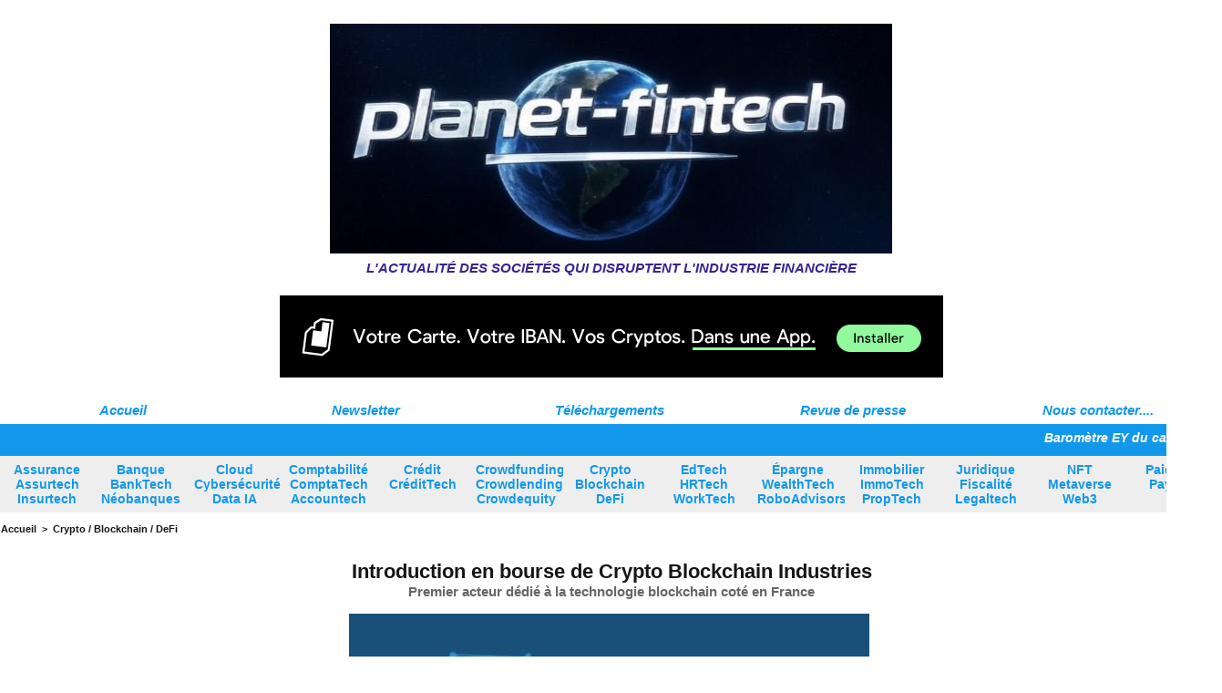

--- FILE ---
content_type: text/html; charset=UTF-8
request_url: https://www.planet-fintech.com/Introduction-en-bourse-de-Crypto-Blockchain-Industries_a2747.html
body_size: 19344
content:
<!DOCTYPE html PUBLIC "-//W3C//DTD XHTML 1.0 Strict//EN" "http://www.w3.org/TR/xhtml1/DTD/xhtml1-strict.dtd">
<html xmlns="http://www.w3.org/1999/xhtml" xmlns:og="http://ogp.me/ns#"  xml:lang="fr" lang="fr">
<head>
<title>Introduction en bourse de Crypto Blockchain Industries</title>
 
<meta http-equiv="Content-Type" content="text/html; Charset=UTF-8" />
<meta name="keywords" content="Fintech, Finance, Technologie, Bitcoin, Crowdfunding, Lending, Start-up, Cybersécurité, Data, Mobile " />
<meta name="description" content="Admission sur Euronext GrowthTM Paris le 26 octobre 2021Acteur intégré développant et investissant dans des activités qui appuient leur déploiement sur la technologie blockchain Paris, le 25 octobr..." />

<meta property="og:url" content="https://www.planet-fintech.com/Introduction-en-bourse-de-Crypto-Blockchain-Industries_a2747.html" />
<meta name="image" property="og:image" content="https://www.planet-fintech.com/photo/art/grande/59779106-43870462.jpg?v=1635154120" />
<meta property="og:type" content="article" />
<meta property="og:title" content="Introduction en bourse de Crypto Blockchain Industries" />
<meta property="og:description" content="Admission sur Euronext GrowthTM Paris le 26 octobre 2021Acteur intégré développant et investissant dans des activités qui appuient leur déploiement sur la technologie blockchain Paris, le 25 octobre 2021 - Fondée par Frédéric Chesnais, entrepreneur reconnu de l’industrie du jeux vidéo et pionnier..." />
<meta property="og:site_name" content="www.planet-fintech.com" />
<meta property="twitter:card" content="summary_large_image" />
<meta property="twitter:image" content="https://www.planet-fintech.com/photo/art/grande/59779106-43870462.jpg?v=1635154120" />
<meta property="twitter:title" content="Introduction en bourse de Crypto Blockchain Industries" />
<meta property="twitter:description" content="Admission sur Euronext GrowthTM Paris le 26 octobre 2021Acteur intégré développant et investissant dans des activités qui appuient leur déploiement sur la technologie blockchain Paris, le 25 octobr..." />
<link rel="stylesheet" href="/var/style/style_1.css?v=1768406114" type="text/css" />
<link rel="stylesheet" href="/var/style/style.6636031.css?v=1768406114" type="text/css" />
<link rel="stylesheet" href="/var/style/style.6636036.css?v=1595763863" type="text/css" />
<link href="https://fonts.googleapis.com/css?family=Istok+Web|verdana&display=swap" rel="stylesheet" type="text/css" />
<link rel="alternate" media="only screen and (max-width: 640px)" href="https://m.planet-fintech.com/Introduction-en-bourse-de-Crypto-Blockchain-Industries_a2747.html" />
<link rel="canonical" href="https://www.planet-fintech.com/Introduction-en-bourse-de-Crypto-Blockchain-Industries_a2747.html" />
<link rel="alternate" type="application/rss+xml" title="RSS" href="/xml/syndication.rss" />
<link rel="alternate" type="application/atom+xml" title="ATOM" href="/xml/atom.xml" />
<link rel="icon" href="/_images/icones/favicon.ico" type="image/x-icon" />
<link rel="shortcut icon" href="/_images/icones/favicon.ico" type="image/x-icon" />
<script src="/_public/js/jquery-1.8.3.min.js?v=1731587507" type="text/javascript"></script>
<script src="/_public/js/compress_scroller.js?v=1731587507" type="text/javascript"></script>
<script src="/_public/js/jquery.tools-1.2.7.min.js?v=1731587507" type="text/javascript"></script>
<script src="/_public/js/compress_jquery.ibox.js?v=1731587507" type="text/javascript"></script>
<script src="/_public/js/jquery.raty.min.js?v=1731587507" type="text/javascript"></script>
<script src="/_public/js/form.js?v=1731587507" type="text/javascript"></script>
<script src="/_public/js/regie_pub.js?v=1731587507" type="text/javascript"></script>
<script src="/_public/js/compress_fonctions.js?v=1731587507" type="text/javascript"></script>
<script type="text/javascript">
/*<![CDATA[*//*---->*/
selected_page = ['article', ''];
selected_page = ['article', '59779106'];
var deploye52313194 = true;

function sfHover_52313194(id) {
	var func = 'hover';
	if ($('#css-responsive').length && parseInt($(window).width()) <= 800) { 
		func = 'click';
	}

	$('#' + id + ' li' + (func == 'click' ? ' > a' : '')).on(func, 
		function(e) { 
			var obj  = (func == 'click' ? $(this).parent('li') :  $(this));
			if (func == 'click') {
				$('#' + id + ' > li').each(function(index) { 
					if ($(this).attr('id') != obj.attr('id') && !$(this).find(obj).length) {
						$(this).find(' > ul:visible').each(function() { $(this).hide(); });
					}
				});
			}
			if(func == 'click' || e.type == 'mouseenter') { 
				if (obj.find('ul:first:hidden').length)	{
					sfHoverShow_52313194(obj); 
				} else if (func == 'click') {
					sfHoverHide_52313194(obj);
				}
				if (func == 'click' && obj.find('ul').length)	return false; 
			}
			else if (e.type == 'mouseleave') { sfHoverHide_52313194(obj); }
		}
	);
}
function sfHoverShow_52313194(obj) {
	obj.addClass('sfhover').css('z-index', 1000); obj.find('ul:first:hidden').each(function() { if ($(this).hasClass('lvl0')) $(this).show(); else $(this).show(); });
}
function sfHoverHide_52313194(obj) {
	obj.find('ul:visible').each(function() { if ($(this).hasClass('lvl0')) $(this).hide(); else $(this).hide();});
}

 var GBRedirectionMode = 'IF_FOUND';
/*--*//*]]>*/

</script>
 
<!-- Perso tags -->
<!-- Quantcast Choice. Consent Manager Tag v2.0 (for TCF 2.0) -->
<script type="text/javascript" async=true>
(function() {
  var host = window.location.hostname;
  var element = document.createElement('script');
  var firstScript = document.getElementsByTagName('script')[0];


<meta name="google-site-verification" content="U2m2qXkLnoA-8Zyoaa_eiKIzXOVhcOFYR64c1Kify4o" />
  var url = 'https://quantcast.mgr.consensu.org'
    .concat('/choice/', 'ySGTA4D82W09t', '/', host, '/choice.js')
  var uspTries = 0;
  var uspTriesLimit = 3;
  element.async = true;
  element.type = 'text/javascript';
  element.src = url;

  firstScript.parentNode.insertBefore(element, firstScript);

  function makeStub() {
    var TCF_LOCATOR_NAME = '__tcfapiLocator';
    var queue = [];
    var win = window;
    var cmpFrame;

    function addFrame() {
      var doc = win.document;
      var otherCMP = !!(win.frames[TCF_LOCATOR_NAME]);

      if (!otherCMP) {
        if (doc.body) {
          var iframe = doc.createElement('iframe');

          iframe.style.cssText = 'display:none';
          iframe.name = TCF_LOCATOR_NAME;
          doc.body.appendChild(iframe);
        } else {
          setTimeout(addFrame, 5);
        }
      }
      return !otherCMP;
    }

    function tcfAPIHandler() {
      var gdprApplies;
      var args = arguments;

      if (!args.length) {
        return queue;
      } else if (args[0] === 'setGdprApplies') {
        if (
          args.length > 3 &&
          args[2] === 2 &&
          typeof args[3] === 'boolean'
        ) {
          gdprApplies = args[3];
          if (typeof args[2] === 'function') {
            args[2]('set', true);
          }
        }
      } else if (args[0] === 'ping') {
        var retr = {
          gdprApplies: gdprApplies,
          cmpLoaded: false,
          cmpStatus: 'stub'
        };

        if (typeof args[2] === 'function') {
          args[2](retr);
        }
      } else {
        queue.push(args);
      }
    }

    function postMessageEventHandler(event) {
      var msgIsString = typeof event.data === 'string';
      var json = {};

      try {
        if (msgIsString) {
          json = JSON.parse(event.data);
        } else {
          json = event.data;
        }
      } catch (ignore) {}

      var payload = json.__tcfapiCall;

      if (payload) {
        window.__tcfapi(
          payload.command,
          payload.version,
          function(retValue, success) {
            var returnMsg = {
              __tcfapiReturn: {
                returnValue: retValue,
                success: success,
                callId: payload.callId
              }
            };
            if (msgIsString) {
              returnMsg = JSON.stringify(returnMsg);
            }
            if (event && event.source && event.source.postMessage) {
              event.source.postMessage(returnMsg, '*');
            }
          },
          payload.parameter
        );
      }
    }

    while (win) {
      try {
        if (win.frames[TCF_LOCATOR_NAME]) {
          cmpFrame = win;
          break;
        }
      } catch (ignore) {}

      if (win === window.top) {
        break;
      }
      win = win.parent;
    }
    if (!cmpFrame) {
      addFrame();
      win.__tcfapi = tcfAPIHandler;
      win.addEventListener('message', postMessageEventHandler, false);
    }
  };

  makeStub();

  var uspStubFunction = function() {
    var arg = arguments;
    if (typeof window.__uspapi !== uspStubFunction) {
      setTimeout(function() {
        if (typeof window.__uspapi !== 'undefined') {
          window.__uspapi.apply(window.__uspapi, arg);
        }
      }, 500);
    }
  };

  var checkIfUspIsReady = function() {
    uspTries++;
    if (window.__uspapi === uspStubFunction && uspTries < uspTriesLimit) {
      console.warn('USP is not accessible');
    } else {
      clearInterval(uspInterval);
    }
  };

  if (typeof window.__uspapi === 'undefined') {
    window.__uspapi = uspStubFunction;
    var uspInterval = setInterval(checkIfUspIsReady, 6000);
  }
})();
</script>
<!-- End Quantcast Choice. Consent Manager Tag v2.0 (for TCF 2.0) -->


<script async src="https://pagead2.googlesyndication.com/pagead/js/adsbygoogle.js?client=ca-pub-8082993787416344"
     crossorigin="anonymous"></script>

<meta name="publication-media-verification"content="9fba8c09f1a64610ae3666c9c9dbbd87">

<meta name="publisuites-verify-code" content="aHR0cHM6Ly93d3cucGxhbmV0LWZpbnRlY2guY29t" />

<meta name="publication-media-verification"content="d41d5ff14a874ac9a097256cc5a93264">



<!-- Google tag (gtag.js) --> <script async src="https://www.googletagmanager.com/gtag/js?id=G-MSXB463C28"></script> <script> window.dataLayer = window.dataLayer || []; function gtag(){dataLayer.push(arguments);} gtag('js', new Date()); gtag('config', 'G-MSXB463C28'); </script>

<!-- Global site tag (gtag.js) - Google Analytics -->
<script async src="https://www.googletagmanager.com/gtag/js?id=UA-237193580-1"></script>
<script>
  window.dataLayer = window.dataLayer || [];
  function gtag(){dataLayer.push(arguments);}
  gtag('js', new Date());

  gtag('config', 'UA-237193580-1');
</script>

<style type="text/css">
.mod_6636031 img, .mod_6636031 embed, .mod_6636031 table {
	 max-width: 1154px;
}

.mod_6636031 .mod_6636031_pub {
	 min-width: 1162px;
}

.mod_6636031 .mod_6636031_pub .cel1 {
	 padding: 0;
}

.mod_6636031 .photo.left .mod_6636031_pub, .mod_6636031 .photo.right .mod_6636031_pub {
	 min-width: 581px; margin: 15px 10px;
}

.mod_6636031 .photo.left .mod_6636031_pub {
	 margin-left: 0;
}

.mod_6636031 .photo.right .mod_6636031_pub {
	 margin-right: 0;
}

.mod_6636031 .para_43870462 .photo {
	 position: static;
}

.mod_6636031 .para_43870463 .photo {
	 position: static;
}

</style>

<!-- Google Analytics -->
<!-- Google tag (gtag.js) --> <script async src="https://www.googletagmanager.com/gtag/js?id=G-MSXB463C28"></script> <script> window.dataLayer = window.dataLayer || []; function gtag(){dataLayer.push(arguments);} gtag('js', new Date()); gtag('config', 'G-MSXB463C28'); </script>

<!-- Global site tag (gtag.js) - Google Analytics -->
<script async src="https://www.googletagmanager.com/gtag/js?id=UA-237193580-1"></script>
<script>
  window.dataLayer = window.dataLayer || [];
  function gtag(){dataLayer.push(arguments);}
  gtag('js', new Date());

  gtag('config', 'UA-237193580-1');
</script>

 
</head>

<body class="mep1 home">
<div id="main">
<!-- ********************************************** ZONE TITRE ********************************************** -->
<div id="main_inner">

<div id="z_col0">
<div class="z_col0_inner">

<!-- titre 6636027 -->
<div id="mod_6636027" class="mod_6636027 wm-module fullbackground "><div class="fullmod">
	 <div class="titre_image"><a href="https://www.planet-fintech.com/"><img src="/photo/titre_6636027.jpg?v=1736074604" alt="Planet-Fintech" title="Planet-Fintech" class="image"/></a></div>
</div></div>
<div id="ecart_after_6636027" class="ecart_col0" style="display:none"><hr /></div>

<!-- slogan 6903847 -->
<div id="ecart_before_6903847" class="ecart_col0 " style="display:none"><hr /></div>
<div id="mod_6903847" class="mod_6903847 wm-module fullbackground "><div class="fullmod">
	 <div class="slogan">L'actualité des sociétés qui disruptent l'industrie financière</div>
</div></div>

<div id="ecart_after_6903847" class="ecart_col0" style="display:none"><hr /></div>

<!-- espace 6636060 -->
<div id="ecart_before_6636060" class="ecart_col0 " style="display:none"><hr /></div>
<div id="mod_6636060" class="mod_6636060 wm-module fullbackground "><hr /></div>
<div id="ecart_after_6636060" class="ecart_col0" style="display:none"><hr /></div>

<!-- html 71096560 -->
<div id="ecart_before_71096560" class="ecart_col0 module-responsive" style="display:none"><hr /></div>
	 <center><!-- Beginn https://www.financeads.net/-Code --><a href="https://www.financeads.net/tc.php?t=37430C5262126635B" target="_blank"><img src="https://www.financeads.net/tb.php?t=37430V5262126635B" alt="FR Black" border="0" width="728" height="90"></a><!-- Ende https://www.financeads.net/-Code --></center>
<div id="ecart_after_71096560" class="ecart_col0" style="display:none"><hr /></div>

<!-- espace 54857448 -->
<div id="ecart_before_54857448" class="ecart_col0 " style="display:none"><hr /></div>
<div id="mod_54857448" class="mod_54857448 wm-module fullbackground "><hr /></div>
<div id="ecart_after_54857448" class="ecart_col0" style="display:none"><hr /></div>

<!-- barre_outils 6644596 -->
<div id="ecart_before_6644596" class="ecart_col0 " style="display:none"><hr /></div>
<div id="mod_6644596" class="mod_6644596 wm-module fullbackground  module-barre_outils"><div class="fullmod">
	 <table class="menu_ligne" cellpadding="0" cellspacing="0" ><tr>
		 <td class="id1 cel1 bouton">
			 <a data-link="home,all" href="https://www.planet-fintech.com/">Accueil</a>
		 </td>
		 <td class="id2 cel2 bouton">
			 <a data-link="newsletter,all" href="/newsletter/">Newsletter</a>
		 </td>
		 <td class="id4 cel1 bouton">
			 <a data-link="telechargement,all" href="/downloads/">Téléchargements</a>
		 </td>
		 <td class="id6 cel2 bouton">
			 <a data-link="article,48837498" href="/Ils-parlent-de-Planet-Fintech_a1646.html">Revue de presse</a>
		 </td>
		 <td class="id5 cel1 bouton">
			 <a data-link="article,8121053" href="/Nous-contacter_a209.html">Nous contacter....</a>
		 </td>
	 </tr></table>
</div></div>
<div id="ecart_after_6644596" class="ecart_col0" style="display:none"><hr /></div>

<!-- newsh 8902458 -->
<div id="ecart_before_8902458" class="ecart_col0 " style="display:none"><hr /></div>
<div id="mod_8902458" class="mod_8902458 wm-module fullbackground  module-newsh type-defilant">
	 <div class="titre">
		 <div id="mooquee_8902458" class="mooquee" style="visibility:visible;">
			 <img src="/_images/1.gif" id="img_marquee_start8902458" width="566" height="0" class="image marquee_start" alt="" />
			 <a href="/Barometre-EY-du-capital-risque-2025-L-IA-un-accelerateur-de-particules_a6922.html">Baromètre&nbsp;EY&nbsp;du&nbsp;capital-risque&nbsp;2025&nbsp;:&nbsp;L’IA,&nbsp;un&nbsp;accélérateur&nbsp;de&nbsp;particules</a>
			 <a href="/Convertir-ses-Euros-en-Bitcoin-en-quelques-secondes-Deblock-integre-la-technologie-Spark_a6921.html">Convertir&nbsp;ses&nbsp;Euros&nbsp;en&nbsp;Bitcoin&nbsp;en&nbsp;quelques&nbsp;secondes&nbsp;:&nbsp;Deblock&nbsp;intègre&nbsp;la&nbsp;technologie&nbsp;Spark</a>
			 <a href="/eToro-lance-250-nouveaux-ETF-UCITS_a6920.html">eToro&nbsp;lance&nbsp;250&nbsp;nouveaux&nbsp;ETF&nbsp;UCITS</a>
			 <a href="/L-adoption-de-l-IA-stimule-la-croissance-des-revenus-de-30-dans-les-PME-europeennes_a6912.html">L'adoption&nbsp;de&nbsp;l'IA&nbsp;stimule&nbsp;la&nbsp;croissance&nbsp;des&nbsp;revenus&nbsp;de&nbsp;30%&nbsp;dans&nbsp;les&nbsp;PME&nbsp;européennes</a>
			 <a href="/Facturation-electronique-la-plateforme-de-Qonto-officiellement-immatriculee-par-l-Etat_a6919.html">Facturation&nbsp;électronique&nbsp;:&nbsp;la&nbsp;plateforme&nbsp;de&nbsp;Qonto&nbsp;officiellement&nbsp;immatriculée&nbsp;par&nbsp;l’État</a>
			 <a href="/L-AMF-fixe-ses-priorites-2026-pour-des-marches-financiers-plus-profonds-surs-et-resilients_a6918.html">L'AMF&nbsp;fixe&nbsp;ses&nbsp;priorités&nbsp;2026&nbsp;pour&nbsp;des&nbsp;marchés&nbsp;financiers&nbsp;plus&nbsp;profonds,&nbsp;sûrs&nbsp;et&nbsp;résilients</a>
			 <a href="/Distingo-Bank-remet-le-prix-de-la-performance-du-Bois-Colombes-Chess-Master_a6917.html">Distingo&nbsp;Bank&nbsp;remet&nbsp;le&nbsp;prix&nbsp;de&nbsp;la&nbsp;performance&nbsp;du&nbsp;Bois-Colombes&nbsp;Chess&nbsp;Master</a>
			 <a href="/Caravel-fait-evoluer-son-offre-et-confirme-sa-strategie-de-gestion-100-indexee_a6916.html">Caravel&nbsp;fait&nbsp;évoluer&nbsp;son&nbsp;offre&nbsp;et&nbsp;confirme&nbsp;sa&nbsp;stratégie&nbsp;de&nbsp;gestion&nbsp;100%&nbsp;indexée</a>
			 <a href="/Revolut-renforce-sa-lutte-contre-les-arnaques-par-usurpation-d-identite_a6915.html">Revolut&nbsp;renforce&nbsp;sa&nbsp;lutte&nbsp;contre&nbsp;les&nbsp;arnaques&nbsp;par&nbsp;usurpation&nbsp;d’identité&nbsp;</a>
			 <a href="/Les-Francais-epargnent-5-650-en-moyenne-par-an-mais-l-ecart-entre-metropoles-et-ruralite-depasse-les-70_a6911.html">Les&nbsp;Français&nbsp;épargnent&nbsp;5&nbsp;650&nbsp;€&nbsp;en&nbsp;moyenne&nbsp;par&nbsp;an,&nbsp;mais&nbsp;l'écart&nbsp;entre&nbsp;métropoles&nbsp;et&nbsp;ruralité&nbsp;dépasse&nbsp;les&nbsp;70&nbsp;%</a>
			 <img src="/_images/1.gif" id="img_marquee_end8902458" height="0" class="image" alt="" />
		 </div>
	 </div>
</div>
<div id="ecart_after_8902458" class="ecart_col0" style="display:none"><hr /></div>

<!-- menu_deployable 52313194 -->
<div id="ecart_before_52313194" class="ecart_col0 " style="display:none"><hr /></div>
<div id="mod_52313194" class="mod_52313194 module-menu_deployable wm-module fullbackground  colonne-a type-1 background-cell- " >
	 <div class="main_menu">
		 <ul id="menuliste_52313194">
			 <li data-link="rubrique,660909" class=" titre first" id="menuliste_52313194_1"><a href="/AssurTech-InsurTech_r46.html" >Assurance Assurtech Insurtech</a>
			 	 <ul class="lvl0 ">
					 <li class="stitre responsive" style="display:none"><a href="/AssurTech-InsurTech_r46.html" ><span class="fake-margin" style="display:none">&nbsp;</span>Assurance Assurtech Insurtech</a></li>
					 <li data-link="rubrique,660909" class=" stitre" ><a href="/AssurTech-InsurTech_r46.html" ><span class="fake-margin" style="display:none">&nbsp;</span> <img class="image middle nomargin" src="https://www.planet-fintech.com/_images/preset/puces/arrow57.png?v=1732287502" alt=""  /> Actus AssurTech / InsurTech</a></li>
					 <li data-link="rubrique,9426166" class=" stitre" ><a href="/Souscrire-une-neo-assurance_r123.html" ><span class="fake-margin" style="display:none">&nbsp;</span> <img class="image middle nomargin" src="https://www.planet-fintech.com/_images/preset/puces/arrow57.png?v=1732287502" alt=""  /> Souscrire une néo-assurance</a></li>
					 <li data-link="article,63877824" class=" stitre" ><a href="/LeComparateurAssurance-com_a3269.html" ><span class="fake-margin" style="display:none">&nbsp;</span> <img class="image middle nomargin" src="https://www.planet-fintech.com/_images/preset/puces/arrow57.png?v=1732287502" alt=""  /> Comparateur assurances</a></li>
					 <li data-link="externe,https://www.coover.fr/responsabilite-civile-pro?utm_source=planetfintech" class=" stitre" ><a href="https://www.coover.fr/responsabilite-civile-pro?utm_source=planetfintech"  target="_blank"><span class="fake-margin" style="display:none">&nbsp;</span> <img class="image middle nomargin" src="https://www.planet-fintech.com/_images/preset/puces/arrow57.png?v=1732287502" alt=""  /> Assurance responsabilité civile professionnelle</a></li>
					 <li data-link="externe,https://www.coover.fr/garantie-decennale?utm_source=planetfintech" class=" stitre" ><a href="https://www.coover.fr/garantie-decennale?utm_source=planetfintech"  target="_blank"><span class="fake-margin" style="display:none">&nbsp;</span> <img class="image middle nomargin" src="https://www.planet-fintech.com/_images/preset/puces/arrow57.png?v=1732287502" alt=""  /> Garantie Décennale</a></li>
					 <li data-link="externe,https://www.coover.fr/mutuelle?utm_source=planetfintech" class=" stitre" ><a href="https://www.coover.fr/mutuelle?utm_source=planetfintech"  target="_blank"><span class="fake-margin" style="display:none">&nbsp;</span> <img class="image middle nomargin" src="https://www.planet-fintech.com/_images/preset/puces/arrow57.png?v=1732287502" alt=""  /> Mutuelle santé entreprise</a></li>
					 <li data-link="externe,https://alan.com/?utm_source=affilae&utm_medium=affiliation&utm_campaign=planetfintech#ae28" class=" stitre" ><a href="https://alan.com/?utm_source=affilae&utm_medium=affiliation&utm_campaign=planetfintech#ae28" ><span class="fake-margin" style="display:none">&nbsp;</span> <img class="image middle nomargin" src="https://www.planet-fintech.com/_images/preset/puces/arrow57.png?v=1732287502" alt=""  /> Votre partenaire santé tout-en-un.</a></li>
					 <li data-link="externe,https://www.allianz-voyage.fr/assurances/vacances.html?utm_source=awin&utm_medium=Affiliation&utm_campaign=Awin-vacances-2022&utm_content=863241&utm_term=surf-728x90&awc=16083_1664895976_d68156c516b1d5f2e14dd148c08bbc04" class=" stitre" ><a href="https://www.allianz-voyage.fr/assurances/vacances.html?utm_source=awin&utm_medium=Affiliation&utm_campaign=Awin-vacances-2022&utm_content=863241&utm_term=surf-728x90&awc=16083_1664895976_d68156c516b1d5f2e14dd148c08bbc04"  target="_blank"><span class="fake-margin" style="display:none">&nbsp;</span> <img class="image middle nomargin" src="https://www.planet-fintech.com/_images/preset/puces/arrow57.png?v=1732287502" alt=""  /> Assurance Voyage</a></li>
					 <li data-link="externe,https://www.financeads.net/tc.php?t=37430C432496080B" class=" stitre" ><a href="https://www.financeads.net/tc.php?t=37430C432496080B"  target="_blank"><span class="fake-margin" style="display:none">&nbsp;</span> <img class="image middle nomargin" src="https://www.planet-fintech.com/_images/preset/puces/arrow57.png?v=1732287502" alt=""  /> Assurance Vie</a></li>
					 <li data-link="externe,https://action.metaffiliation.com/trk.php?mclic=P511A2757A29B21713" class=" stitre" ><a href="https://action.metaffiliation.com/trk.php?mclic=P511A2757A29B21713" ><span class="fake-margin" style="display:none">&nbsp;</span> <img class="image middle nomargin" src="https://www.planet-fintech.com/_images/preset/puces/arrow57.png?v=1732287502" alt=""  /> Assurance animaux</a></li>
					 <li data-link="externe,https://www.assurland.com/assurance-sante.html?utm_medium=affiliation&utm_source=Kwanko_Idaffilie&utm_campaign=sante_conversion_display_CPA_generique&Idaffilie=500379&cible=ccp511a2757a29b22317" class=" stitre" ><a href="https://www.assurland.com/assurance-sante.html?utm_medium=affiliation&utm_source=Kwanko_Idaffilie&utm_campaign=sante_conversion_display_CPA_generique&Idaffilie=500379&cible=ccp511a2757a29b22317"  target="_blank"><span class="fake-margin" style="display:none">&nbsp;</span> <img class="image middle nomargin" src="https://www.planet-fintech.com/_images/preset/puces/arrow57.png?v=1732287502" alt=""  /> Mutuelle santé particulier</a></li>
					 <li data-link="externe,https://www.assurland.com/assurance-habitation.html?utm_medium=affiliation&utm_source=Kwanko_Idaffilie&utm_campaign=habitation_conversion_display_CPA_generique&Idaffilie=500379&cible=ccp511a2757a29b21d17" class=" stitre" ><a href="https://www.assurland.com/assurance-habitation.html?utm_medium=affiliation&utm_source=Kwanko_Idaffilie&utm_campaign=habitation_conversion_display_CPA_generique&Idaffilie=500379&cible=ccp511a2757a29b21d17"  target="_blank"><span class="fake-margin" style="display:none">&nbsp;</span> <img class="image middle nomargin" src="https://www.planet-fintech.com/_images/preset/puces/arrow57.png?v=1732287502" alt=""  /> Assurance habitation</a></li>
					 <li data-link="externe,https://action.metaffiliation.com/trk.php?mclic=P511A2757A29B21F17" class=" stitre" ><a href="https://action.metaffiliation.com/trk.php?mclic=P511A2757A29B21F17"  target="_blank"><span class="fake-margin" style="display:none">&nbsp;</span> <img class="image middle nomargin" src="https://www.planet-fintech.com/_images/preset/puces/arrow57.png?v=1732287502" alt=""  /> Assurance deux roues</a></li>
					 <li data-link="externe,https://action.metaffiliation.com/trk.php?mclic=P511A2757A29B2153" class=" stitre slast" ><a href="https://action.metaffiliation.com/trk.php?mclic=P511A2757A29B2153"  target="_blank"><span class="fake-margin" style="display:none">&nbsp;</span> <img class="image middle nomargin" src="https://www.planet-fintech.com/_images/preset/puces/arrow57.png?v=1732287502" alt=""  /> Assurance auto</a></li>
				 </ul>
			 </li>
			 <li data-link="rubrique,666677" class=" titre" id="menuliste_52313194_2"><a href="/Banque-BankTech-Neobanques_r85.html" >Banque BankTech Néobanques</a>
			 	 <ul class="lvl0 ">
					 <li class="stitre responsive" style="display:none"><a href="/Banque-BankTech-Neobanques_r85.html" ><span class="fake-margin" style="display:none">&nbsp;</span>Banque BankTech Néobanques</a></li>
					 <li data-link="rubrique,666677" class=" stitre" ><a href="/Banque-BankTech-Neobanques_r85.html" ><span class="fake-margin" style="display:none">&nbsp;</span> <img class="image middle nomargin" src="https://www.planet-fintech.com/_images/preset/puces/arrow57.png?v=1732287502" alt=""  /> Actus Banque / BankTech / Néobanques</a></li>
					 <li data-link="rubrique,9478210" class=" stitre" ><a href="/Ouvrir-un-compte-pro_r128.html" ><span class="fake-margin" style="display:none">&nbsp;</span> <img class="image middle nomargin" src="https://www.planet-fintech.com/_images/preset/puces/arrow57.png?v=1732287502" alt=""  /> Ouvrir un compte pro</a></li>
					 <li data-link="rubrique,9426047" class=" stitre" ><a href="/Ouvrir-un-compte-pour-vos-enfants-ados_r122.html" ><span class="fake-margin" style="display:none">&nbsp;</span> <img class="image middle nomargin" src="https://www.planet-fintech.com/_images/preset/puces/arrow57.png?v=1732287502" alt=""  /> Ouvrir un compte pour vos enfants / ados</a></li>
					 <li data-link="externe,https://www.awin1.com/cread.php?s=3123279&v=13262&q=344677&r=863241" class=" stitre slast" ><a href="https://www.awin1.com/cread.php?s=3123279&v=13262&q=344677&r=863241"  target="_blank"><span class="fake-margin" style="display:none">&nbsp;</span> <img class="image middle nomargin" src="https://www.planet-fintech.com/_images/preset/puces/arrow57.png?v=1732287502" alt=""  /> Comparateur banques</a></li>
				 </ul>
			 </li>
			 <li data-link="rubrique,10525021" class=" titre" id="menuliste_52313194_3"><a href="/Cloud-Cybersecurite-Data-IA_r152.html" >Cloud Cybersécurité Data IA</a>
			 	 <ul class="lvl0 ">
					 <li class="stitre responsive" style="display:none"><a href="/Cloud-Cybersecurite-Data-IA_r152.html" ><span class="fake-margin" style="display:none">&nbsp;</span>Cloud Cybersécurité Data IA</a></li>
					 <li data-link="rubrique,10525021" class=" stitre" ><a href="/Cloud-Cybersecurite-Data-IA_r152.html" ><span class="fake-margin" style="display:none">&nbsp;</span> <img class="image middle nomargin" src="https://www.planet-fintech.com/_images/preset/puces/arrow57.png?v=1732287502" alt=""  /> Actus Cloud / Cybersécurité / Data</a></li>
					 <li data-link="externe,https://www.amen.fr/serveur/virtuel/?PR=DAWI02&zanpid=7243_1664896290_ef5f0fadc538c1eaf2d28f100092023e&awc=7243_1664896290_ef5f0fadc538c1eaf2d28f100092023e&utm_source=Zanox&utm_medium=feed&utm_content=TextLink_HP&utm_campaign=20160714-brand+gtlds" class=" stitre slast" ><a href="https://www.amen.fr/serveur/virtuel/?PR=DAWI02&zanpid=7243_1664896290_ef5f0fadc538c1eaf2d28f100092023e&awc=7243_1664896290_ef5f0fadc538c1eaf2d28f100092023e&utm_source=Zanox&utm_medium=feed&utm_content=TextLink_HP&utm_campaign=20160714-brand+gtlds"  target="_blank"><span class="fake-margin" style="display:none">&nbsp;</span> <img class="image middle nomargin" src="https://www.planet-fintech.com/_images/preset/puces/arrow57.png?v=1732287502" alt=""  /> Serveurs Cloud VPS </a></li>
				 </ul>
			 </li>
			 <li data-link="rubrique,6029853" class=" titre" id="menuliste_52313194_4"><a href="/AccounTech-ComptaTech_r104.html" >Comptabilité ComptaTech Accountech</a>
			 	 <ul class="lvl0 ">
					 <li class="stitre responsive" style="display:none"><a href="/AccounTech-ComptaTech_r104.html" ><span class="fake-margin" style="display:none">&nbsp;</span>Comptabilité ComptaTech Accountech</a></li>
					 <li data-link="rubrique,6029853" class=" stitre" ><a href="/AccounTech-ComptaTech_r104.html" ><span class="fake-margin" style="display:none">&nbsp;</span> <img class="image middle nomargin" src="https://www.planet-fintech.com/_images/preset/puces/arrow57.png?v=1732287502" alt=""  /> Actus AccounTech / ComptaTech</a></li>
					 <li data-link="rubrique,9508367" class=" stitre slast" ><a href="/Simplifier-votre-comptabilite-tresorerie_r131.html" ><span class="fake-margin" style="display:none">&nbsp;</span> <img class="image middle nomargin" src="https://www.planet-fintech.com/_images/preset/puces/arrow57.png?v=1732287502" alt=""  /> Simplifier votre comptabilité / trésorerie</a></li>
				 </ul>
			 </li>
			 <li data-link="rubrique,10499455" class=" titre" id="menuliste_52313194_5"><a href="/Credit-CreditTech_r149.html" >Crédit CréditTech</a>
			 	 <ul class="lvl0 ">
					 <li class="stitre responsive" style="display:none"><a href="/Credit-CreditTech_r149.html" ><span class="fake-margin" style="display:none">&nbsp;</span>Crédit CréditTech</a></li>
					 <li data-link="rubrique,10499455" class=" stitre" ><a href="/Credit-CreditTech_r149.html" ><span class="fake-margin" style="display:none">&nbsp;</span> <img class="image middle nomargin" src="https://www.planet-fintech.com/_images/preset/puces/arrow57.png?v=1732287502" alt=""  /> Actus CreditTech</a></li>
					 <li data-link="rubrique,9429984" class=" stitre" ><a href="/Emprunter-facilement-et-rapidement_r125.html" ><span class="fake-margin" style="display:none">&nbsp;</span> <img class="image middle nomargin" src="https://www.planet-fintech.com/_images/preset/puces/arrow57.png?v=1732287502" alt=""  /> Emprunter facilement et rapidement</a></li>
					 <li data-link="externe,https://www.awin1.com/cread.php?s=3223380&v=13262&q=344693&r=863241" class=" stitre" ><a href="https://www.awin1.com/cread.php?s=3223380&v=13262&q=344693&r=863241"  target="_blank"><span class="fake-margin" style="display:none">&nbsp;</span> <img class="image middle nomargin" src="https://www.planet-fintech.com/_images/preset/puces/arrow57.png?v=1732287502" alt=""  /> Rachat de crédits</a></li>
					 <li data-link="externe,https://www.assurland.com/assurance-pret-immobilier.html?utm_medium=affiliation&utm_source=Kwanko_Idaffilie&utm_campaign=emprunteur_conversion_display_CPA_generique&Idaffilie=500379&cible=ccp511a2757a29b21b7" class=" stitre slast" ><a href="https://www.assurland.com/assurance-pret-immobilier.html?utm_medium=affiliation&utm_source=Kwanko_Idaffilie&utm_campaign=emprunteur_conversion_display_CPA_generique&Idaffilie=500379&cible=ccp511a2757a29b21b7"  target="_blank"><span class="fake-margin" style="display:none">&nbsp;</span> <img class="image middle nomargin" src="https://www.planet-fintech.com/_images/preset/puces/arrow57.png?v=1732287502" alt=""  /> Assurance emprunteur</a></li>
				 </ul>
			 </li>
			 <li data-link="rubrique,649139" class=" titre" id="menuliste_52313194_6"><a href="/Crowdfunding_r44.html" >Crowdfunding Crowdlending Crowdequity</a>
			 	 <ul class="lvl0 ">
					 <li class="stitre responsive" style="display:none"><a href="/Crowdfunding_r44.html" ><span class="fake-margin" style="display:none">&nbsp;</span>Crowdfunding Crowdlending Crowdequity</a></li>
					 <li data-link="rubrique,649139" class=" stitre slast" ><a href="/Crowdfunding_r44.html" ><span class="fake-margin" style="display:none">&nbsp;</span> <img class="image middle nomargin" src="https://www.planet-fintech.com/_images/preset/puces/arrow57.png?v=1732287502" alt=""  /> Actus Crowdfunding / Crowdlending / CrowdEquity</a></li>
				 </ul>
			 </li>
			 <li data-link="rubrique,622793" class=" titre" id="menuliste_52313194_7"><a href="/Crypto-Blockchain-DeFi_r28.html" >Crypto Blockchain DeFi</a>
			 	 <ul class="lvl0 ">
					 <li class="stitre responsive" style="display:none"><a href="/Crypto-Blockchain-DeFi_r28.html" ><span class="fake-margin" style="display:none">&nbsp;</span>Crypto Blockchain DeFi</a></li>
					 <li data-link="rubrique,622793" class=" stitre" ><a href="/Crypto-Blockchain-DeFi_r28.html" ><span class="fake-margin" style="display:none">&nbsp;</span> <img class="image middle nomargin" src="https://www.planet-fintech.com/_images/preset/puces/arrow57.png?v=1732287502" alt=""  /> Actus Crypto / Blockchain</a></li>
					 <li data-link="rubrique,9389300" class=" stitre" ><a href="/Placements-Investissements_r118.html" ><span class="fake-margin" style="display:none">&nbsp;</span> <img class="image middle nomargin" src="https://www.planet-fintech.com/_images/preset/puces/arrow57.png?v=1732287502" alt=""  /> Investir dans les cryptomonnaies</a></li>
					 <li data-link="rubrique,13889195" class=" stitre slast" ><a href="/Plateformes-Bourse-Crypto_r168.html" ><span class="fake-margin" style="display:none">&nbsp;</span> <img class="image middle nomargin" src="https://www.planet-fintech.com/_images/preset/puces/arrow57.png?v=1732287502" alt=""  /> Plateformes Bourse </a></li>
				 </ul>
			 </li>
			 <li data-link="rubrique,504974" class=" titre" id="menuliste_52313194_8"><a href="/Les-Fintechs-recrutent_r15.html" >EdTech HRTech WorkTech</a>
			 	 <ul class="lvl0 ">
					 <li class="stitre responsive" style="display:none"><a href="/Les-Fintechs-recrutent_r15.html" ><span class="fake-margin" style="display:none">&nbsp;</span>EdTech HRTech WorkTech</a></li>
					 <li data-link="rubrique,953969" class=" stitre" ><a href="/EdTech-HRTech-WorkTech_r96.html" ><span class="fake-margin" style="display:none">&nbsp;</span> <img class="image middle nomargin" src="https://www.planet-fintech.com/_images/preset/puces/arrow57.png?v=1732287502" alt=""  /> Actus EdTech / HRTech / WorkTech</a></li>
					 <li data-link="rubrique,504977" class=" stitre" ><a href="/Ecoles-Formations_r18.html" ><span class="fake-margin" style="display:none">&nbsp;</span> <img class="image middle nomargin" src="https://www.planet-fintech.com/_images/preset/puces/arrow57.png?v=1732287502" alt=""  /> Actualité Écoles / Formations / EdTech</a></li>
					 <li data-link="rubrique,504974" class=" stitre slast" ><a href="/Les-Fintechs-recrutent_r15.html" ><span class="fake-margin" style="display:none">&nbsp;</span> <img class="image middle nomargin" src="https://www.planet-fintech.com/_images/preset/puces/arrow57.png?v=1732287502" alt=""  /> Les fintechs recrutent</a></li>
				 </ul>
			 </li>
			 <li data-link="rubrique,677471" class=" titre" id="menuliste_52313194_9"><a href="/Epargne-WealthTech_r90.html" >Épargne WealthTech RoboAdvisors</a>
			 	 <ul class="lvl0 ">
					 <li class="stitre responsive" style="display:none"><a href="/Epargne-WealthTech_r90.html" ><span class="fake-margin" style="display:none">&nbsp;</span>Épargne WealthTech RoboAdvisors</a></li>
					 <li data-link="rubrique,677471" class=" stitre" ><a href="/Epargne-WealthTech_r90.html" ><span class="fake-margin" style="display:none">&nbsp;</span> <img class="image middle nomargin" src="https://www.planet-fintech.com/_images/preset/puces/arrow57.png?v=1732287502" alt=""  /> Actus Épargne / WealthTech / Robo-Advisors</a></li>
					 <li data-link="rubrique,9410851" class=" stitre" ><a href="/Gerer-votre-budget-et-votre-epargne_r119.html" ><span class="fake-margin" style="display:none">&nbsp;</span> <img class="image middle nomargin" src="https://www.planet-fintech.com/_images/preset/puces/arrow57.png?v=1732287502" alt=""  /> Gérer votre budget et votre épargne</a></li>
					 <li data-link="rubrique,9527798" class=" stitre" ><a href="/Investir-dans-les-metaux-precieux_r132.html" ><span class="fake-margin" style="display:none">&nbsp;</span> <img class="image middle nomargin" src="https://www.planet-fintech.com/_images/preset/puces/arrow57.png?v=1732287502" alt=""  /> Investir dans les métaux précieux</a></li>
					 <li data-link="rubrique,9389300" class=" stitre" ><a href="/Placements-Investissements_r118.html" ><span class="fake-margin" style="display:none">&nbsp;</span> <img class="image middle nomargin" src="https://www.planet-fintech.com/_images/preset/puces/arrow57.png?v=1732287502" alt=""  /> Investir en Bourse</a></li>
					 <li data-link="rubrique,13889195" class=" stitre slast" ><a href="/Plateformes-Bourse-Crypto_r168.html" ><span class="fake-margin" style="display:none">&nbsp;</span> <img class="image middle nomargin" src="https://www.planet-fintech.com/_images/preset/puces/arrow57.png?v=1732287502" alt=""  /> Plateformes Bourse </a></li>
				 </ul>
			 </li>
			 <li data-link="rubrique,2756220" class=" titre" id="menuliste_52313194_10"><a href="/ImmoTech-PropTech_r101.html" >Immobilier ImmoTech PropTech</a>
			 	 <ul class="lvl0 ">
					 <li class="stitre responsive" style="display:none"><a href="/ImmoTech-PropTech_r101.html" ><span class="fake-margin" style="display:none">&nbsp;</span>Immobilier ImmoTech PropTech</a></li>
					 <li data-link="rubrique,2756220" class=" stitre" ><a href="/ImmoTech-PropTech_r101.html" ><span class="fake-margin" style="display:none">&nbsp;</span> <img class="image middle nomargin" src="https://www.planet-fintech.com/_images/preset/puces/arrow57.png?v=1732287502" alt=""  /> Actus Immotech / PropTech</a></li>
					 <li data-link="externe,https://www.pretto.fr/?utm_source=affilae&utm_medium=partner&utm_campaign=planetfintech#ae10" class=" stitre" ><a href="https://www.pretto.fr/?utm_source=affilae&utm_medium=partner&utm_campaign=planetfintech#ae10" ><span class="fake-margin" style="display:none">&nbsp;</span> <img class="image middle nomargin" src="https://www.planet-fintech.com/_images/preset/puces/arrow57.png?v=1732287502" alt=""  /> Pretto, l’expert en ligne du crédit immobilier, vous aide à vous lancer.</a></li>
					 <li data-link="article,62799415" class=" stitre" ><a href="/Tout-savoir-ou-presque-sur-les-SCPI_a3123.html" ><span class="fake-margin" style="display:none">&nbsp;</span> <img class="image middle nomargin" src="https://www.planet-fintech.com/_images/preset/puces/arrow57.png?v=1732287502" alt=""  /> Tout savoir (ou presque) sur les SCPI</a></li>
					 <li data-link="article,67852099" class=" stitre slast" ><a href="/Choisir-sa-SCPI-selon-son-profil_a3672.html" ><span class="fake-margin" style="display:none">&nbsp;</span> <img class="image middle nomargin" src="https://www.planet-fintech.com/_images/preset/puces/arrow57.png?v=1732287502" alt=""  /> Choisir sa SCPI selon son profil</a></li>
				 </ul>
			 </li>
			 <li data-link="rubrique,7962954" class=" titre" id="menuliste_52313194_11"><a href="/LawTech-LegalTech-RegTech_r110.html" > Juridique Fiscalité Legaltech</a>
			 	 <ul class="lvl0 ">
					 <li class="stitre responsive" style="display:none"><a href="/LawTech-LegalTech-RegTech_r110.html" ><span class="fake-margin" style="display:none">&nbsp;</span> Juridique Fiscalité Legaltech</a></li>
					 <li data-link="rubrique,7962954" class=" stitre" ><a href="/LawTech-LegalTech-RegTech_r110.html" ><span class="fake-margin" style="display:none">&nbsp;</span> <img class="image middle nomargin" src="https://www.planet-fintech.com/_images/preset/puces/arrow57.png?v=1732287502" alt=""  /> Actus LegalTech / RegTech</a></li>
					 <li data-link="rubrique,10242077" class=" stitre" ><a href="/Simplifiez-vos-besoins-juridiques-et-administratifs_r138.html" ><span class="fake-margin" style="display:none">&nbsp;</span> <img class="image middle nomargin" src="https://www.planet-fintech.com/_images/preset/puces/arrow57.png?v=1732287502" alt=""  /> Simplifiez vos besoins juridiques et administratifs</a></li>
					 <li data-link="externe,https://www.legalplace.fr/#ae78" class=" stitre" ><a href="https://www.legalplace.fr/#ae78" ><span class="fake-margin" style="display:none">&nbsp;</span> <img class="image middle nomargin" src="https://www.planet-fintech.com/_images/preset/puces/arrow57.png?v=1732287502" alt=""  /> Lancez-vous, on s’occupe du juridique</a></li>
					 <li data-link="externe,https://www.awin1.com/cread.php?s=3052816&v=24149&q=425411&r=863241" class=" stitre" ><a href="https://www.awin1.com/cread.php?s=3052816&v=24149&q=425411&r=863241"  target="_blank"><span class="fake-margin" style="display:none">&nbsp;</span> <img class="image middle nomargin" src="https://www.planet-fintech.com/_images/preset/puces/arrow57.png?v=1732287502" alt=""  /> Domiciliation d'entreprise</a></li>
					 <li data-link="externe,https://waltio.co/?a_aid=PlanetFintech" class=" stitre slast" ><a href="https://waltio.co/?a_aid=PlanetFintech"  target="_blank"><span class="fake-margin" style="display:none">&nbsp;</span> <img class="image middle nomargin" src="https://www.planet-fintech.com/_images/preset/puces/arrow57.png?v=1732287502" alt=""  /> Votre déclaration fiscale de cryptomonnaies en toute sérénité</a></li>
				 </ul>
			 </li>
			 <li data-link="rubrique,10054978" class=" titre" id="menuliste_52313194_12"><a href="/NFT-Metaverse-Web3_r136.html" >NFT Metaverse Web3</a>
			 	 <ul class="lvl0 ">
					 <li class="stitre responsive" style="display:none"><a href="/NFT-Metaverse-Web3_r136.html" ><span class="fake-margin" style="display:none">&nbsp;</span>NFT Metaverse Web3</a></li>
					 <li data-link="rubrique,10054978" class=" stitre slast" ><a href="/NFT-Metaverse-Web3_r136.html" ><span class="fake-margin" style="display:none">&nbsp;</span> <img class="image middle nomargin" src="https://www.planet-fintech.com/_images/preset/puces/arrow57.png?v=1732287502" alt=""  /> Actus NFT /Métaverse / Web3</a></li>
				 </ul>
			 </li>
			 <li data-link="rubrique,622865" class=" titre last" id="menuliste_52313194_13"><a href="/PayTech_r31.html" >Paiement Paytech</a>
			 	 <ul class="lvl0 ">
					 <li class="stitre responsive" style="display:none"><a href="/PayTech_r31.html" ><span class="fake-margin" style="display:none">&nbsp;</span>Paiement Paytech</a></li>
					 <li data-link="rubrique,9478317" class=" stitre" ><a href="/Facilitez-vos-paiements_r129.html" ><span class="fake-margin" style="display:none">&nbsp;</span> <img class="image middle nomargin" src="https://www.planet-fintech.com/_images/preset/puces/arrow57.png?v=1732287502" alt=""  /> Facilitez vos paiements</a></li>
					 <li data-link="article,64724882" class=" stitre" ><a href="/Planet-Fintech-vous-presente-Currencycloud_a3339.html" ><span class="fake-margin" style="display:none">&nbsp;</span> <img class="image middle nomargin" src="https://www.planet-fintech.com/_images/preset/puces/arrow57.png?v=1732287502" alt=""  /> Gérez vos paiements à l'international avec CurrencyCloud</a></li>
					 <li data-link="rubrique,622865" class=" stitre slast" ><a href="/PayTech_r31.html" ><span class="fake-margin" style="display:none">&nbsp;</span> <img class="image middle nomargin" src="https://www.planet-fintech.com/_images/preset/puces/arrow57.png?v=1732287502" alt=""  /> Actus PayTech</a></li>
				 </ul>
			 </li>
		 </ul>
	 <div class="break" style="_height:auto;"></div>
	 </div>
	 <div class="clear"></div>
	 <script type="text/javascript">sfHover_52313194('menuliste_52313194')</script>
</div>
</div>
</div>
<!-- ********************************************** FIN ZONE TITRE ****************************************** -->

<div id="z_centre">
<div class="z_centre_inner">

<!-- ********************************************** COLONNE unique ********************************************** -->
<div id="z_colfull">
<div class="z_colfull_inner">
<div id="breads" class="breadcrump breadcrumbs">
	 <a href="https://www.planet-fintech.com/">Accueil</a>
	 <span class="sepbread">&nbsp;&gt;&nbsp;</span>
	 <a href="/Crypto-Blockchain-DeFi_r28.html">Crypto / Blockchain / DeFi</a>
	 <div class="clear separate"><hr /></div>
</div>

<!-- html 51474637 -->
	 <!-- Global site tag (gtag.js) - Google Analytics -->
<script async src="https://www.googletagmanager.com/gtag/js?id=UA-122644057-1"></script>
<script>
  window.dataLayer = window.dataLayer || [];
  function gtag(){dataLayer.push(arguments);}
  gtag('js', new Date());

  gtag('config', 'UA-122644057-1');
</script>

<div class="ecart_colfull"><hr /></div>
<div id="mod_6636031" class="mod_6636031 wm-module fullbackground  page2_article article-2747">
	 <div class="cel1">
		 <div class="titre">
			 <h1 class="access">
				 Introduction en bourse de Crypto Blockchain Industries
			 </h1>
		 </div>
		 <h2 class="soustitre">Premier acteur dédié à la technologie blockchain coté en France</h2>
	 <div class="entry-content instapaper_body">
		 <br id="sep_para_1" class="sep_para access"/>
		 <div id="para_1" class="para_43870462 resize" style="">
			 <div class="photo shadow top" style="margin-bottom: 10px">
				 <img class="responsive"  style="display:none" src="https://www.planet-fintech.com/photo/art/grande/59779106-43870462.jpg?v=1635154120" alt="Introduction en bourse de Crypto Blockchain Industries" title="Introduction en bourse de Crypto Blockchain Industries" />
<img class="not-responsive"  src="https://www.planet-fintech.com/photo/art/default/59779106-43870462.jpg?v=1635154121" alt="Introduction en bourse de Crypto Blockchain Industries" title="Introduction en bourse de Crypto Blockchain Industries"  />
			 </div>
			 <div class="texte">
				 <div class="access firstletter">
					 <ul class="list"><li><b>Admission sur Euronext GrowthTM Paris le 26 octobre 2021</b></li></ul>					 
					 <ul class="list"><li><b>Acteur intégré développant et investissant dans des activités qui appuient leur déploiement sur la technologie blockchain</b></li></ul>					 
					 					 <br />
					 <b>Paris, le 25 octobre 2021</b> - <b>Fondée par Frédéric Chesnais, entrepreneur reconnu de l’industrie du jeux vidéo et pionnier de la blockchain</b>, <a class="liens" href="https://cbicorp.io/">CRYPTO BLOCKCHAIN INDUSTRIES</a> (« CBI ») <b>est une société française qui développe, opère et investit dans des jeux vidéo, applications professionnelles et projets sélectifs liés à la blockchain, aux Non-Fungible Tokens (« NFTs ») et aux crypto-devises. L’ambition de CBI est de développer et de valoriser un portefeuille d’activités blockchain couvrant différents secteurs (jeux vidéo, interactive entertainment, finance, logistique…) afin de tirer parti de cette technologie, en exploitation directe ou en partenariat.</b>					 <br />
					 					 <br />
					 <b>CBI a déjà réalisé plusieurs investissements et développe actuellement AlphaVerse, un monde virtuel (metaverse) basé sur la technologie blockchain qui ouvrira à l’été 2022. AlphaVerse bénéficie de licences importantes, notamment Atari. Des pré-ventes de NFTs AlphaVerse seront lancées au cours du dernier trimestre calendaire 2021.					 <br />
					 					 <br />
					 CBI est admise à la cotation sur le compartiment E1 (investisseurs qualifiés) du marché d’Euronext GrowthTM Paris le 26 octobre 2021 par cotation directe au prix de 2,0 euros par action pour une capitalisation boursière de l’ordre de 38,7 millions d’euros.</b>					 <br />
					 					 <br />
					 <b>Frédéric Chesnais, Président directeur général et fondateur de CBI </b>déclare : «<span style="font-style:italic"> Je suis ravi de pouvoir me consacrer à développer des opportunités d’investissement dans la blockchain. C’est une nouvelle aventure entrepreneuriale à très long terme. Nous nous concentrons initialement sur les jeux vidéo, le développement d’un monde virtuel et les NFTs, des domaines que je connais bien ; ceci nous permettra d’établir de solides bases de développement pour accompagner l’essor de la blockchain. La cotation sur Euronext Growth Paris va nous permettre d’accroitre notre visibilité et  d’associer de nouveaux partenaires stratégiques, industriels et financiers dans le cadre de nos d’investissements autour de la technologie blockchain</span> ».					 <br />
					 					 <br />
					 <H3>La révolution technologique de la blockchain</H3>					 <br />
					 Développée durant les quinze dernières années, la blockchain est une technologie de stockage et de transmission d’informations. Elle constitue, au même titre qu’internet et l’intelligence artificielle, une nouvelle rupture technologique et sociétale majeure.					 <br />
					 					 <br />
					 Dans la blockchain, toutes les opérations sont traitées par un réseau d’ordinateurs décentralisés qui fonctionne sans organe central de contrôle (Decentralized Network). Les opérations sont inscrites dans un fichier unique (Ledger), mis à jour et retransmis en temps réel à tous les ordinateurs du réseau.					 <br />
					 					 <br />
					 <center><a href="https://shop.ledger.com/products/crypto-starter-pack?r=b2838e1d6d23"><img width=728 height=90 alt="Ledger - Crypto Beginners Pack" src="https://www.ledgerwallet.com/images/promo/banners/crypto-starter-pack/ledger_banner_7-2-8x9-0.jpg"></a></center>					 <br />
					 					 <br />
					 Les opérations se font sur la blockchain au travers de processus automatisés et qui s’auto-exécutent dès que les conditions fixées sont remplies (Smart Contracts). Ces Smart Contracts fonctionnent avec des monnaies spécifiques, les crypto-devises (Ether, Bitcoin, etc.) utilisables uniquement dans des applications dédiées sur la blockchain. Les cas d’usages de la blockchain se développent dans une multitude de secteurs, couvrant la banque/assurance, santé, jeux vidéo, logistique, agro-alimentaire, énergie et bien d’autres activités.					 <br />
					 					 <br />
					 <H3>Métiers et stratégie de croissance de CBI</H3>					 <br />
					 CBI se focalise sur le développement de nouvelles applications ou de sociétés nouvelles effectuant une transition dans la blockchain et les crypto-actifs.					 <br />
					 					 <br />
					 Sa stratégie repose sur 4 axes :					 <br />
					 					 <br />
					 <ul class="list"><li>avec des partenaires, des entreprises évoluant dans la blockchain (jeux, logistique, etc.) ;</li></ul>					 
					 <ul class="list"><li>Investissements : CBI investit dans des start-up ou aide des entreprises existantes dans leur transition numérique vers la blockchain ;</li></ul>					 
					 <ul class="list"><li>Propriété intellectuelle : CBI investit dans des droits de propriété (IP) et constitue son propre portefeuille d'IP ;</li></ul>					 
					 <ul class="list"><li>Gestion de portefeuille : CBI détient et gère un portefeuille de crypto-monnaies et de tokens, et possède également des actifs liquides d’actions cotées dans l'espace jeux vidéo/blockchain.</li></ul>					 
					 					 <br />
					 Positionnée au cœur de l’écosystème de la blockchain, CBI identifie les courants les plus porteurs, déploie des synergies afin de maximiser le retour sur investissement tout en maintenant des frais de fonctionnement réduits. Le Groupe a pour objectif de renforcer son portefeuille d’actifs afin de tirer parti des opportunités d’investissement en lien avec l’essor de la blockchain dans de nombreux secteurs.					 <br />
					 					 <br />
					 CBI est engagé à long terme pour créer de la valeur dans le domaine de la blockchain et s’est fixé pour objectifs de développer au cours des 5 prochaines années :					 <br />
					 <ul class="list"><li>des opérations dans les jeux et plus généralement l’Interactive Entertainment basés sur la blockchain;</li></ul>					 
					 <ul class="list"><li>des activités dans le domaine des technologies financières ;</li></ul>					 
					 <ul class="list"><li>des opérations dans les applications communautaires et de marketing basées sur la blockchain ;</li></ul>					 
					 <ul class="list"><li>des opérations sur les principaux marchés occidentaux (Amérique du Nord, Europe) et des positions en Afrique.</li></ul>					 
					 					 <br />
					 <H3>AlphaVerse : un grand metaverse, monde virtuel fondé sur la blockchain et offrant une expérience interactive dans plusieurs environnements, incluant des NFTs (jetons non-fongibles). Ouverture à l’été 2022.</H3>					 <br />
					 CBI développe en propre un monde virtuel (metaverse), dénommé AlphaVerse. Le lancement du site web dédié et des préventes de NFTs dans le monde AlphaVerse débuteront au cours du trimestre en cours. Ce monde bénéficie de licences importantes, notamment une licence Atari permettant d’offrir aux joueurs un monde virtuel sous marque Atari et des NFTS attachés. AlphaVerse est également en voie de conclure plusieurs accords avec des personnalités et marques reconnues pour leur développer des mondes virtuels dans le domaine de la musique, de la photo, de la mode, du sport…					 <br />
					 					 <br />
					 La smart chain de Binance, leader mondial de la Blockchain, sera utilisée pour AlphaVerse. AlphaVerse intégrera également l’usage de plusieurs cryptomonnaies (Ethereum (ETH), Binance (BNB), Polygon (MATIC), Atari Token (ATRI)) ainsi qu’un jeton d édié Crystal (CRYS) pour la gestion, le vote et comme monnaie d’échange au sein d’AlphaVerse.					 <br />
					 					 <br />
					 Grâce aux propriétés de la blockchain, AlphaVerse pourra proposer une grande variété d’expériences interactives créées directement par le metaverse et des outils intégrés permettant aux utilisateurs de créer leurs propres contenus (jeux, environnements, etc). Des partenaires sont déjà associés à AlphaVerse, notamment Atari au travers d’une licence long-terme.					 <br />
					 					 <br />
					 <H3>Gouvernance et indicateurs financiers</H3>					 <br />
					 La gouvernance de CBI s’articule autour d’un Conseil d’administration composé de :					 <br />
					 					 <br />
					 <ul class="list"><li>Frédéric Chesnais (Président Directeur Général), ancien PDG et principal actionnaire d’Atari, une société phare de l’univers des jeux vidéo dont il a notamment développé les activités cryptographiques ;</li></ul>					 
					 <ul class="list"><li>Christophe Chaix (administrateur indépendant), avec 30 ans de carrière en marketing et merchandising dans l’industrie du luxe à l’international (Hermès, Van Cleef & Arpels, Richemont, Coach, DFS) ;</li></ul>					 
					 <ul class="list"><li>Edward Moalem (administrateur indépendant) qui contribue depuis 25 ans à adresser des sujets pointus pour des grandes entreprises de technologies notamment NewsCorp, Apple, Google ou Microsoft.</li></ul>					 
					 					 <br />
					 A date, le capital social est de 19 337 000 euros entièrement souscrit et libéré, composé de 19 337 000 actions, et autant de droits de vote. Il n’existe aucun instrument dilutif. Frédéric Chesnais détient directement ou indirectement 93,28% du capital de CBI.					 <br />
					 					 <br />
					 Au cours de l’exercice 2020/2021 (1er avril 2020 au 31 mars 2021) CBI a réalisé un chiffre d’affaires de 0,49 M€, issu des 2 participations dans les jeux vidéo, pour un résultat opérationnel de 0,29 M€ et un résultat net part du groupe de 0,15 M€.					 <br />
					 					 <br />
					 Un apport en nature de différents actifs vient d’être conclu au bénéfice de CBI, portant notamment sur des disponibilités, des actions et tokens Atari, ainsi que des participations dans diverses sociétés.					 <br />
					 					 <br />
					 <H3>Objectifs et modalités de l’admission sur Euronext Growth Paris de CBI le 26 octobre 2021</H3>
				 </div>
			 </div>
			 <div class="clear"></div>
		 </div>
		 <br id="sep_para_2" class="sep_para access"/>
		 <div id="para_2" class="para_43870463 resize" style="">
			 <div class="photo shadow top" style="margin-bottom: 10px">
				 <a href="javascript:void(0)" rel="https://www.planet-fintech.com/photo/art/grande/59779106-43870463.jpg?v=1635154582&amp;ibox" title="Introduction en bourse de Crypto Blockchain Industries"><img class="responsive" loading="lazy"  style="display:none" src="https://www.planet-fintech.com/photo/art/grande/59779106-43870463.jpg?v=1635154582" alt="Introduction en bourse de Crypto Blockchain Industries" title="Introduction en bourse de Crypto Blockchain Industries" />
<img class="not-responsive" loading="lazy"  src="https://www.planet-fintech.com/photo/art/grande/59779106-43870463.jpg?v=1635154582" alt="Introduction en bourse de Crypto Blockchain Industries" title="Introduction en bourse de Crypto Blockchain Industries"  /></a>
			 </div>
			 <div class="texte">
				 <div class="access firstletter">
					 CBI finalise la mise en place de son contrat de liquidité, qui lui permettra de passer en cotation en mode continu à très brève échéance.					 <br />
					 					 <br />
					 CBI a décidé d’entrer en bourse afin dans un premier temps d’associer des partenaires stratégiques et industriels, développer sa notoriété et dans un second temps, pour faire appel aux investisseurs dans le cadre du financement de ses nombreux projets d’investissements autour de la technologie blockchain.					 <br />
					 					 <br />
					 Euronext Paris S.A. a décidé, le 21 octobre 2021, l'admission aux négociations sur Euronext GrowthTM à Paris des actions ordinaires de la société CBI, selon la procédure de cotation directe. Le cours de l'action CBI (FR00140062P9 -ALCBI) a été fixé à 2,0 € par action qui correspond au prix par action d’un placement privé de 2,6 M€ réalisé auprès de trois investisseurs privés approuvé par le Conseil d’Administration dans sa séance du 7 octobre dernier. Les actions détenues directement et indirectement par Frédéric Chesnais font l’objet d’un engagement de conservation signé le 8 octobre 2021 (90% de ses actions pendant 180 jours puis 75% pour les 180 jours suivants), une flexibilité étant introduite pour assurer la liquidité. Atari a une option pour acquérir 5% du capital de CBI à la valeur nominale pendant 6 mois.					 <br />
					 					 <br />
					 <H3>Éligibilité PEA-PME</H3>					 <br />
					 CBI confirme son éligibilité au dispositif PEA-PME, conformément au Décret n° 2014-283 du 4 mars 2014 pris pour l’application de l’article 70 de la loi n°2013-1278 du 29 décembre 2013 de finances pour 2014, fixant les critères d’éligibilité des entreprises au PEA-PME.					 <br />
					 					 <br />
					 En conséquence, les actions CBI peuvent être intégrées au sein des comptes PEA-PME, qui pour rappel bénéficient des mêmes avantages fiscaux que le Plan d’Épargne en Actions (PEA) traditionnel.					 <br />
					 					 <br />
					 Sont éligibles, les sociétés de moins de 5 000 salariés dont le chiffre d’affaires annuel est inférieur à 1,5 milliard d’euros ou dont le total de bilan est inférieur à 2 milliards d’euros.					 <br />
					 					 <br />
					 <b>A propos de CBI</b>					 <br />
					 CRYPTO BLOCKCHAIN INDUSTRIES (« CBI ») est une société française qui développe, opère et investit dans des jeux vidéo, applications professionnelles et projets sélectifs liés à la blockchain, aux Non-Fungible Tokens (« NFTs ») et aux crypto-devises. Fondée par Frédéric Chesnais, entrepreneur reconnu de l’industrie du jeux vidéo et pionnier de la blockchain, CBI a l’ambition de développer et de valoriser un portefeuille d’activités blockchain couvrant différents secteurs (jeux vidéo, finance, logistique…) pour tirer parti de cette technologie, par une exploitation directe ou en partenariat. CBI a déjà réalisé plusieurs investissements et développe actuellement un monde virtuel (metaverse) AlphaVerse, basé sur la technologie blockchain, qui ouvrira à l’été 2022. CBI est admise à la cotation sur le compartiment E1 (investisseurs qualifiés) du marché d’Euronext Growth Paris le 26 octobre 2021.					 <br />
					 					 <br />
					 <center><!-- Beginn https://www.financeads.net/-Code --><a href="https://www.financeads.net/tc.php?t=37430C350474940B" target="_blank"><img src="https://www.financeads.net/tb.php?t=37430V350474940B&https=1" alt="FR 970x250" border="0" width="970" height="250"></a><!-- Ende https://www.financeads.net/-Code --></center>					 <br />
					 .
				 </div>
			 </div>
			 <div class="clear"></div>
		 </div>
	 </div>
		 <br class="texte clear" />
		 <div class="suite" >
			 <span class="img_rating" id="star59779106"></span> <span id="hint59779106">Notez</span>
		 </div>
			 <div class="auteur social">
				 <a target="_blank" href="http://www.facebook.com/share.php?u=https%3A%2F%2Fwww.planet-fintech.com%2FIntroduction-en-bourse-de-Crypto-Blockchain-Industries_a2747.html"><img src="/_images/addto/facebook.png?v=1732287175" alt="Facebook" title="Facebook" /></a>
				 <a target="_blank" href="http://twitter.com/intent/tweet?text=Introduction+en+bourse+de+Crypto+Blockchain+Industries+http%3A%2F%2Fxfru.it%2FbV3qw9"><img src="/_images/addto/twitter.png?v=1732287176" alt="Twitter" title="Twitter" /></a>
				 <a target="_blank" href="http://www.linkedin.com/shareArticle?mini=true&amp;url=https%3A%2F%2Fwww.planet-fintech.com%2FIntroduction-en-bourse-de-Crypto-Blockchain-Industries_a2747.html&amp;title=Introduction+en+bourse+de+Crypto+Blockchain+Industries&amp;source=&amp;summary="><img src="/_images/addto/linkedin.png?v=1732287176" alt="LinkedIn" title="LinkedIn" /></a>
			 </div>
<br />		 <div class="real-auteur auteur">
			 <div class="access"></div>
		 </div>
		 <div id="date" class="date">
			 <div class="access">Lundi 25 Octobre 2021</div>
		 </div>
		 <br class="texte clear" />
		 <div class="boutons_ligne" id="boutons">
<a class="bt-home" href="https://www.planet-fintech.com/"><img src="/_images/icones/bt_home_9.png?v=1731587505" class="image middle" alt="Accueil" title="Accueil"  />&nbsp;Accueil</a>			 &nbsp;&nbsp;
<a class="bt-mail" rel="nofollow" href="/send/59779106/"><img src="/_images/icones/bt_mail_9.png?v=1731587505" class="image middle" alt="Envoyer à un ami" title="Envoyer à un ami"  />&nbsp;Envoyer à un ami</a>			 &nbsp;&nbsp;
<a class="bt-print" rel="nofollow" onclick="window.open(this.href,'_blank', 'width=600, height=800, scrollbars=yes, menubar=yes, resizable=yes');return false;" href="/Introduction-en-bourse-de-Crypto-Blockchain-Industries_a2747.html?print=1"><img src="/_images/icones/bt_print_9.png?v=1731587505" class="image middle" alt="Version imprimable" title="Version imprimable"  />&nbsp;Version imprimable</a>			 &nbsp;&nbsp;
<a class="bt-plus" href="javascript:void(0)" onclick="javascript:setSize(10, 'access')"><img src="/_images/icones/bt_fontplus_9.png?v=1731587505" class="image pointer middle" alt="Augmenter la taille du texte" title="Augmenter la taille du texte"  />&nbsp;Augmenter la taille du texte</a>			 &nbsp;&nbsp;
<a class="bt-moins" href="javascript:void(0)" onclick="javascript:setSize(-10, 'access')"><img src="/_images/icones/bt_fontmoins_9.png?v=1731587505" class="image pointer middle" alt="Diminuer la taille du texte" title="Diminuer la taille du texte"  />&nbsp;Diminuer la taille du texte</a>		 </div>
		 <div id="entete_liste">
		 <br />
		 <div class="entete_liste" style="float:left">
			 <div class="access" style="padding-top:5px">Dans la même rubrique :</div>
		 </div>
		 <div class="titre_liste pager" style="float:right; padding:0 0 10px 0">
			 <a class="sel" rel="nofollow" href="javascript:void(0)" onclick="recharge('entete_liste', 'https://www.planet-fintech.com/mymodule/6636031/', '', 'start=-4&amp;numero=2747&amp;java=false&amp;ajax=true&amp;show=liste_articles&amp;mod_size=4')">&lt;</a>
			 <a href="javascript:void(0)" rel="nofollow" onclick="recharge('entete_liste', 'https://www.planet-fintech.com/mymodule/6636031/', '', 'start=4&amp;numero=2747&amp;java=false&amp;ajax=true&amp;show=liste_articles&amp;mod_size=4')">&gt;</a>
		 </div>
		 <div class="break" style="padding-bottom: 10px"></div>
			 <table class="same_rub inner" cellpadding="0" cellspacing="0"><tr style="margin:0 auto">
		 <td class="bloc_liste" style="padding-right:5px;">
		 <div class="titre_liste bloc">
			 <div class="not-responsive" style="position: relative; background: transparent url(https://www.planet-fintech.com/photo/art/iphone/88380244-62607450.jpg?v=1746549164) center center no-repeat; display:block; padding-top: 163px; cursor:pointer" onclick="location.href = 'https://www.planet-fintech.com/10-astuces-pour-minimiser-les-commissions-lors-de-l-echange-de-cryptomonnaies_a6126.html'"></div>
			 <div class="responsive" style="display:none; background: transparent url(https://www.planet-fintech.com/photo/art/large_x2/88380244-62607450.jpg?v=1746549164) center center no-repeat; cursor:pointer" onclick="location.href = 'https://www.planet-fintech.com/10-astuces-pour-minimiser-les-commissions-lors-de-l-echange-de-cryptomonnaies_a6126.html'"></div>
			 <h3 class="access">
			 <span class="date">Mardi 13 Janvier 2026 - 08:02</span>			 <a class="access" href="/10-astuces-pour-minimiser-les-commissions-lors-de-l-echange-de-cryptomonnaies_a6126.html">10 astuces pour minimiser les commissions lors de l’échange de cryptomonnaies</a>
			 </h3>
		 </div>
		 </td>
		 <td class="bloc_liste" style="padding-left:5px;padding-right:5px;">
		 <div class="titre_liste bloc">
			 <div class="not-responsive" style="position: relative; background: transparent url(https://www.planet-fintech.com/photo/art/iphone/93607244-65395891.jpg?v=1767951337) center center no-repeat; display:block; padding-top: 163px; cursor:pointer" onclick="location.href = 'https://www.planet-fintech.com/Les-Incitations-Tokenisees-Transforment-L-historique-Utilisateur-En-Actif-Liquide_a6902.html'"></div>
			 <div class="responsive" style="display:none; background: transparent url(https://www.planet-fintech.com/photo/art/large_x2/93607244-65395891.jpg?v=1767951337) center center no-repeat; cursor:pointer" onclick="location.href = 'https://www.planet-fintech.com/Les-Incitations-Tokenisees-Transforment-L-historique-Utilisateur-En-Actif-Liquide_a6902.html'"></div>
			 <h3 class="access">
			 <span class="date">Vendredi 9 Janvier 2026 - 11:50</span>			 <a class="access" href="/Les-Incitations-Tokenisees-Transforment-L-historique-Utilisateur-En-Actif-Liquide_a6902.html">Les Incitations Tokenisées Transforment L'historique Utilisateur En Actif Liquide</a>
			 </h3>
		 </div>
		 </td>
		 <td class="bloc_liste" style="padding-left:5px;padding-right:5px;">
		 <div class="titre_liste bloc">
			 <div class="not-responsive" style="position: relative; background: transparent url(https://www.planet-fintech.com/photo/art/iphone/93557160-65364063.jpg?v=1767706270) center center no-repeat; display:block; padding-top: 163px; cursor:pointer" onclick="location.href = 'https://www.planet-fintech.com/Vancelian-obtient-le-In-Principle-Approval-de-la-Virtual-Assets-Regulatory-Authority-VARA-de-Dubai_a6882.html'"></div>
			 <div class="responsive" style="display:none; background: transparent url(https://www.planet-fintech.com/photo/art/large_x2/93557160-65364063.jpg?v=1767706270) center center no-repeat; cursor:pointer" onclick="location.href = 'https://www.planet-fintech.com/Vancelian-obtient-le-In-Principle-Approval-de-la-Virtual-Assets-Regulatory-Authority-VARA-de-Dubai_a6882.html'"></div>
			 <h3 class="access">
			 <span class="date">Mardi 6 Janvier 2026 - 14:33</span>			 <a class="access" href="/Vancelian-obtient-le-In-Principle-Approval-de-la-Virtual-Assets-Regulatory-Authority-VARA-de-Dubai_a6882.html">Vancelian obtient le In-Principle Approval de la Virtual Assets Regulatory Authority (VARA) de Dubaï</a>
			 </h3>
		 </div>
		 </td>
		 <td class="bloc_liste" style="padding-left:5px;">
		 <div class="titre_liste bloc">
			 <div class="not-responsive" style="position: relative; background: transparent url(https://www.planet-fintech.com/photo/art/iphone/93115564-65128564.jpg?v=1765356451) center center no-repeat; display:block; padding-top: 163px; cursor:pointer" onclick="location.href = 'https://www.planet-fintech.com/Allfunds-Blockchain-et-Apex-Group-digitalisent-le-modele-operationnel-des-fonds-alternatifs_a6817.html'"></div>
			 <div class="responsive" style="display:none; background: transparent url(https://www.planet-fintech.com/photo/art/large_x2/93115564-65128564.jpg?v=1765356451) center center no-repeat; cursor:pointer" onclick="location.href = 'https://www.planet-fintech.com/Allfunds-Blockchain-et-Apex-Group-digitalisent-le-modele-operationnel-des-fonds-alternatifs_a6817.html'"></div>
			 <h3 class="access">
			 <span class="date">Mercredi 10 Décembre 2025 - 09:47</span>			 <a class="access" href="/Allfunds-Blockchain-et-Apex-Group-digitalisent-le-modele-operationnel-des-fonds-alternatifs_a6817.html">Allfunds Blockchain et Apex Group digitalisent le modèle opérationnel des fonds alternatifs</a>
			 </h3>
		 </div>
		 </td>
			 </tr></table>
		 </div>
 <div style="display:none" id="hidden_fields"></div>

		 <br />
		 <!-- page2_commentaire -->
		 <a id="comments"></a>
		 <div id="mod_6636036" class="param_commentaire mod_6636036 wm-module fullbackground ">
			 <div class="cel1">
				 <a id="last_comment"></a>
			 <div id="div_form_comment">
				 <a id="infoscom"></a>
				 <div id="infos_fond_div" style="display:none;"></div>
				 <div id="title_new_comment" class="infos">Nouveau commentaire : </div>
				 <form id="form_comment" action="/Introduction-en-bourse-de-Crypto-Blockchain-Industries_a2747.html#last_comment" method="post" accept-charset="UTF-8">
					 <div class="infos encadre">
						 <input type="hidden" name="action" value="article" />
						 <input type="hidden" name="id_article" value="59779106" />
						 <input type="hidden" name="id_article_reel" value="59779106" />
						 <input type="hidden" name="ajout_commentaire" value="oui" />
						 <input type="hidden" name="type_enreg" value="" />
						 <input type="hidden" name="type" value="" />
						 <div class="form">
				 <div id="inputs">
					<div id="div_a_pseudo" style="">
<label style="">Nom * :</label>
<div class="inputrow" style="">
	 <input class="button" onfocus="del_error(this.id)" type="text" id="a_pseudo" name="a_pseudo" value=""  maxlength="250" />
	 <div id="error_a_pseudo" class="error"></div>
</div>
<div class="inforow"> </div>
</div>
<div class="break"></div>
					<div id="div_a_email" style="">
<label style="">Adresse email (non publiée) * :</label>
<div class="inputrow" style="">
	 <input class="button" onfocus="del_error(this.id)" type="text" id="a_email" name="a_email" value=""  maxlength="120" />
	 <div id="error_a_email" class="error"></div>
</div>
<div class="inforow"> </div>
</div>
<div class="break"></div>
					<div id="div_a_url" style="">
<label style="">Site web :</label>
<div class="inputrow" style="">
	 <input class="button" onfocus="del_error(this.id)" type="text" id="a_url" name="a_url" value=""  />
	 <div id="error_a_url" class="error"></div>
</div>
<div class="inforow"> </div>
</div>
<div class="break"></div>
				 </div>
				 <label style="display:block;margin-bottom:3px">Commentaire * :</label>
				 <div class="inputrow" style="padding-top:5px">
					 <textarea id="a_commentaire" class="button" onfocus="del_error('a_commentaire')" name="a_commentaire" rows="8"></textarea>
					 <div id="error_a_commentaire" class="error"></div>
				 </div>
			 <div class="clear"></div>
				 <div id="notify">
					<div class="radiorow">
		 <input type="checkbox" name="a_notify" id="a_notify" value="yes"  /> <label for="a_notify" class="champ" style="display:inline">Me notifier l'arrivée de nouveaux commentaires</label><br/>
		 <div id="error_a_notify" class="error"></div>
</div>
<div class="break"></div>
				 </div>
						 </div>
						 <div class="submit" style="margin:10px 0">
							 <input type="submit" value="Proposer" class="button2" />
						 </div>
					 </div>
				 </form>
			 </div>
		 </div>
		 </div>
 
		 <p class="boutons_ligne">
			 <a class="access" href="/Ca-bouge-dans-les-Fintechs_r6.html">Ca bouge dans les Fintechs</a>
			 <span class="access"> | </span>
			 <a class="access" href="/Les-Fintechs-communiquent_r10.html">Les Fintechs communiquent</a>
			 <span class="access"> | </span>
			 <a class="access" href="/Compte-rendus_r11.html">Compte-rendus</a>
			 <span class="access"> | </span>
			 <a class="access" href="/Tribunes-d-experts-Interviews_r12.html">Tribunes d'experts / Interviews</a>
			 <span class="access"> | </span>
			 <a class="access" href="/Les-Fintechs-recrutent_r15.html">Les Fintechs recrutent</a>
			 <span class="access"> | </span>
			 <a class="access" href="/Pistes-de-lecture_r13.html">Pistes de lecture</a>
			 <span class="access"> | </span>
			 <a class="access" href="/Ecoles-Formations_r18.html">Écoles / Formations</a>
			 <span class="access"> | </span>
			 <a class="access" href="/Videos-Podcasts_r24.html">Vidéos / Podcasts</a>
			 <span class="access"> | </span>
			 <a class="access" href="/Etudes_r25.html">Études</a>
			 <span class="access"> | </span>
			 <a class="access" href="/Crypto-Blockchain-DeFi_r28.html">Crypto / Blockchain / DeFi</a>
			 <span class="access"> | </span>
			 <a class="access" href="/PayTech_r31.html">PayTech </a>
			 <span class="access"> | </span>
			 <a class="access" href="/The-places-to-be_r39.html">The places to be</a>
			 <span class="access"> | </span>
			 <a class="access" href="/Crowdfunding_r44.html">Crowdfunding</a>
			 <span class="access"> | </span>
			 <a class="access" href="/Les-Fintechs-a-la-Une_r45.html">Les Fintechs à la Une</a>
			 <span class="access"> | </span>
			 <a class="access" href="/AssurTech-InsurTech_r46.html">AssurTech / InsurTech</a>
			 <span class="access"> | </span>
			 <a class="access" href="/Incubateurs-Fintech_r83.html">Incubateurs Fintech</a>
			 <span class="access"> | </span>
			 <a class="access" href="/Banque-BankTech-Neobanques_r85.html">Banque / BankTech / Néobanques</a>
			 <span class="access"> | </span>
			 <a class="access" href="/Levees-de-fonds_r86.html">Levées de fonds</a>
			 <span class="access"> | </span>
			 <a class="access" href="/Communiquez-sur-Planet-Fintech_r88.html">Communiquez sur Planet Fintech</a>
			 <span class="access"> | </span>
			 <a class="access" href="/Epargne-WealthTech_r90.html">Épargne / WealthTech</a>
			 <span class="access"> | </span>
			 <a class="access" href="/Interview_r91.html">Interview </a>
			 <span class="access"> | </span>
			 <a class="access" href="/Nous-contacter_r95.html">Nous contacter...</a>
			 <span class="access"> | </span>
			 <a class="access" href="/EdTech-HRTech-WorkTech_r96.html">EdTech / HRTech / WorkTech</a>
			 <span class="access"> | </span>
			 <a class="access" href="/Agenda_r100.html">Agenda</a>
			 <span class="access"> | </span>
			 <a class="access" href="/ImmoTech-PropTech_r101.html">ImmoTech / PropTech</a>
			 <span class="access"> | </span>
			 <a class="access" href="/Annonces-partenaires_r106.html">Annonces partenaires</a>
			 <span class="access"> | </span>
			 <a class="access" href="/Webinaires_r107.html">Webinaires</a>
			 <span class="access"> | </span>
			 <a class="access" href="/Revue-de-presse_r109.html">Revue de presse</a>
			 <span class="access"> | </span>
			 <a class="access" href="/AccounTech-ComptaTech_r104.html">AccounTech / ComptaTech</a>
			 <span class="access"> | </span>
			 <a class="access" href="/LawTech-LegalTech-RegTech_r110.html">LawTech / LegalTech / RegTech</a>
			 <span class="access"> | </span>
			 <a class="access" href="/Mentions-legales-Politique-de-confidentialite_r117.html">Mentions légales / Politique de confidentialité</a>
			 <span class="access"> | </span>
			 <a class="access" href="/Placements-Investissements_r118.html">Placements / Investissements</a>
			 <span class="access"> | </span>
			 <a class="access" href="/Gerer-votre-budget-et-votre-epargne_r119.html">Gérer votre budget et votre épargne</a>
			 <span class="access"> | </span>
			 <a class="access" href="/Creer-votre-boutique-en-ligne_r121.html">Créer votre boutique en ligne</a>
			 <span class="access"> | </span>
			 <a class="access" href="/Ouvrir-un-compte-pour-vos-enfants-ados_r122.html">Ouvrir un compte pour vos enfants / ados</a>
			 <span class="access"> | </span>
			 <a class="access" href="/Souscrire-une-neo-assurance_r123.html">Souscrire une néo-assurance</a>
			 <span class="access"> | </span>
			 <a class="access" href="/Emprunter-facilement-et-rapidement_r125.html">Emprunter facilement et rapidement</a>
			 <span class="access"> | </span>
			 <a class="access" href="/Ouvrir-un-compte-pro_r128.html">Ouvrir un compte pro</a>
			 <span class="access"> | </span>
			 <a class="access" href="/Facilitez-vos-paiements_r129.html">Facilitez vos paiements</a>
			 <span class="access"> | </span>
			 <a class="access" href="/Investir-via-une-plateforme-de-crowdfunding_r130.html">Investir via une plateforme de crowdfunding</a>
			 <span class="access"> | </span>
			 <a class="access" href="/Simplifier-votre-comptabilite-tresorerie_r131.html">Simplifier votre comptabilité / trésorerie</a>
			 <span class="access"> | </span>
			 <a class="access" href="/Investir-dans-les-metaux-precieux_r132.html">Investir dans les métaux précieux</a>
			 <span class="access"> | </span>
			 <a class="access" href="/Investir-dans-les-SCPI_r133.html">Investir dans les SCPI</a>
			 <span class="access"> | </span>
			 <a class="access" href="/Comparez-les-banques-et-assurances_r134.html">Comparez les banques et assurances</a>
			 <span class="access"> | </span>
			 <a class="access" href="/Gerez-vos-paiements-a-l-international_r135.html">Gérez vos paiements à l'international</a>
			 <span class="access"> | </span>
			 <a class="access" href="/NFT-Metaverse-Web3_r136.html">NFT / Metaverse / Web3</a>
			 <span class="access"> | </span>
			 <a class="access" href="/Simplifiez-vos-besoins-juridiques-et-administratifs_r138.html">Simplifiez vos besoins juridiques et administratifs</a>
			 <span class="access"> | </span>
			 <a class="access" href="/Autour-des-fintechs_r139.html">Autour des fintechs</a>
			 <span class="access"> | </span>
			 <a class="access" href="/Domicilier-votre-entreprise_r143.html">Domicilier votre entreprise</a>
			 <span class="access"> | </span>
			 <a class="access" href="/planet-fintech-com-prnewswire_r147.html">planet-fintech.com/prnewswire</a>
			 <span class="access"> | </span>
			 <a class="access" href="/Credit-CreditTech_r149.html">Crédit / CréditTech</a>
			 <span class="access"> | </span>
			 <a class="access" href="/Ouvrir-un-compte-mobile_r151.html">Ouvrir un compte mobile</a>
			 <span class="access"> | </span>
			 <a class="access" href="/Cloud-Cybersecurite-Data-IA_r152.html">Cloud / Cybersécurité / Data / IA</a>
			 <span class="access"> | </span>
			 <a class="access" href="/Livret-A_r154.html">Livret A</a>
			 <span class="access"> | </span>
			 <a class="access" href="/Partenaires_r156.html">Partenaires</a>
			 <span class="access"> | </span>
			 <a class="access" href="/AutoTech_r158.html">AutoTech</a>
			 <span class="access"> | </span>
			 <a class="access" href="/GameTech_r159.html">GameTech</a>
			 <span class="access"> | </span>
			 <a class="access" href="/AdTech-MarTech_r160.html">AdTech / MarTech</a>
			 <span class="access"> | </span>
			 <a class="access" href="/FrancoTech_r161.html">FrancoTech</a>
			 <span class="access"> | </span>
			 <a class="access" href="/CivicTech-GovTech_r171.html">CivicTech / GovTech</a>
		 </p>
	 </div>
</div>
<div class="ecart_colfull"><hr /></div>
</div>
</div>
<!-- ********************************************** FIN COLONNE unique ****************************************** -->

</div>
</div>

<!-- ********************************************** ZONE OURS ********************************************** -->
<div id="z_col100">
<div class="z_col100_inner">

<!-- espace 54861393 -->
<div id="mod_54861393" class="mod_54861393 wm-module fullbackground "><hr /></div>
<div id="ecart_after_54861393" class="ecart_col100"><hr /></div>

<!-- ours 6636033 -->
<div id="ecart_before_6636033" class="ecart_col100 responsive" style="display:none"><hr /></div>
<div id="mod_6636033" class="mod_6636033 wm-module fullbackground  module-ours"><div class="fullmod">
	 <div class="legal">
		 Copyright @ 2025 Planet Fintech. Tous droits réservés.
	 </div>
	 <div class="bouton">
		 <img src="/_images/icones/rssmini.gif" alt="RSS" class="image" /> <a href="/feeds/">Syndication</a>
		 <span> | </span>
		 <a href="http://www.wmaker.net/" target="_blank" title="Créer son site web avec WMaker.net">Powered by WM</a>
	</div>
</div></div>
<div id="ecart_after_6636033" class="ecart_col100"><hr /></div>

<!-- menu_static 26513286 -->
<div id="ecart_before_26513286" class="ecart_col100 responsive" style="display:none"><hr /></div>
<div id="mod_26513286" class="mod_26513286 wm-module fullbackground  menu_static colonne-a background-cell- ">
	 <ul class="menu_ligne">
		 <li class="id1 cel1 keep-padding titre first last">
			 <a href="/Mentions-legales_a2670.html" data-link="article,58985325" >
				 Mentions légales / Politique de confidentialité
			 </a>
		 </li>
	 </ul>
</div>
<div id="ecart_after_26513286" class="ecart_col100"><hr /></div>

<!-- html 60288305 -->
<div id="ecart_before_60288305" class="ecart_col100 responsive" style="display:none"><hr /></div>
	 <script async src="https://pagead2.googlesyndication.com/pagead/js/adsbygoogle.js?client=ca-pub-8082993787416344"
     crossorigin="anonymous"></script>
<div id="ecart_after_60288305" class="ecart_col100"><hr /></div>

<!-- html 68394866 -->
<div id="ecart_before_68394866" class="ecart_col100 responsive" style="display:none"><hr /></div>
	 <script async src="https://pagead2.googlesyndication.com/pagead/js/adsbygoogle.js?client=ca-pub-8082993787416344"
     crossorigin="anonymous"></script>
</div>
</div>
<!-- ********************************************** FIN ZONE OURS ****************************************** -->

</div>
</div>
<script type="text/javascript">
/*<![CDATA[*//*---->*/
if (typeof wm_select_link === 'function') wm_select_link('.mod_6644596 td a');

	 
	toleft_8902458 		= false;
	stop_8902458 		= false;
	speed_8902458 		= 10;
	steps_8902458 		= 1;
	newsh_start(8902458); 
	
	if ($("#mooquee_8902458").length)		$("#mooquee_8902458").hover(function() { stop_8902458 = true; }, function() { stop_8902458 = false; });
	$('#star59779106').raty({start: 0, 
			path: '/_adminV5/css/images/', 
			starOff: 'rating_star.png', 
			starOn: 'star_f.png',
			readOnly: false,
			hintList: ['1', '2', '3', '4', '5'],
			size: 15,
			click : function(rate) { $(this).raty('readOnly', true); $(this).next().html('Votre note : ' + rate); $.post('/', 'preaction=rating&action=rating&id_article=59779106&rating_type=star&value=' + rate + '');}
			});
recharge_async('hidden_fields', '/mymodule/6636036/', 'ajax=true&show=fields&type=&id_objet=59779106');
make_print_object("59779106", "CDpWNAQ2BjJRYgc+", "form_comment", true);

/*--*//*]]>*/
</script>
</body>

</html>


--- FILE ---
content_type: text/html; charset=utf-8
request_url: https://www.google.com/recaptcha/api2/aframe
body_size: 267
content:
<!DOCTYPE HTML><html><head><meta http-equiv="content-type" content="text/html; charset=UTF-8"></head><body><script nonce="gz32TmsnKZT4v7OPLzchxg">/** Anti-fraud and anti-abuse applications only. See google.com/recaptcha */ try{var clients={'sodar':'https://pagead2.googlesyndication.com/pagead/sodar?'};window.addEventListener("message",function(a){try{if(a.source===window.parent){var b=JSON.parse(a.data);var c=clients[b['id']];if(c){var d=document.createElement('img');d.src=c+b['params']+'&rc='+(localStorage.getItem("rc::a")?sessionStorage.getItem("rc::b"):"");window.document.body.appendChild(d);sessionStorage.setItem("rc::e",parseInt(sessionStorage.getItem("rc::e")||0)+1);localStorage.setItem("rc::h",'1768666848695');}}}catch(b){}});window.parent.postMessage("_grecaptcha_ready", "*");}catch(b){}</script></body></html>

--- FILE ---
content_type: text/css
request_url: https://www.planet-fintech.com/var/style/style_1.css?v=1768406114
body_size: 13414
content:
body, .body {margin: 0;padding: 0.1px;height: 100%;font-family: "Arial", sans-serif;background-color: #FFFFFF;background-image : none;}#main {position: relative;width: 1341px;margin: 1px auto;}#main_table_inner {border-spacing: 0;width: 1340px;padding: 0;background-color: #FFFFFF;}#main_inner {position: static;width: auto;display: block;background-color: #FFFFFF;}#z_col130 {position: relative;//position: auto;}.z_col130_td_inner {vertical-align: top;padding: 0;background-color: transparent;}.z_col130_inner {background-color: transparent;}#z_col130 .z_col130_inner {height: 0px;}#z_col130 div.ecart_col130 {height: 0px;}#z_col130 div.ecart_col130 hr{display: none;}#z_centre {position: relative;width: 100%;}.z_centre_inner {overflow: hidden;width: 100%;display: block;}#z_col0 {position: relative;//position: auto;}.z_col0_td_inner {vertical-align: top;padding: 0;background-color: transparent;background-repeat: no-repeat;}.z_col0_inner {position: static;display: block;background-color: transparent;background-repeat: no-repeat;}#z_col0 .z_col0_inner {padding: 20px 0px 0px 0px;}#z_col0 div.ecart_col0 {height: 0px;}#z_col0 div.ecart_col0 hr{display: none;}#z_col1, #z_col2, #z_col3 {display:inline;position: relative;//position: auto;float:left;min-height: 1px;}#z_col1 {border-left: 1px #FFFFFF solid;height: 100%;width: 360px;}.z_col1_td_inner {vertical-align: top;padding: 0;width: 360px;background-color: #FFFFFF;border-left: 1px #FFFFFF solid;}.z_col1_inner {display: block;height: 100%;background-color: #FFFFFF;}#z_col1 .z_col1_inner {padding: 12px 0px 15px 0px;}#z_col1 div.ecart_col1 {height: 12px;}#z_col1 div.ecart_col1 hr{display: none;}#z_col2 {height: 100%;width: 620px;}.z_col2_td_inner {vertical-align: top;padding: 0;width: 620px;background-color: #FFFFFF;}.z_col2_inner {display: block;height: 100%;background-color: #FFFFFF;}#z_col2 .z_col2_inner {padding: 12px 0px 15px 0px;}#z_col2 div.ecart_col2 {height: 12px;}#z_col2 div.ecart_col2 hr{display: none;}#z_col3 {height: 100%;width: 360px;}.z_col3_td_inner {vertical-align: top;padding: 0;width: 360px;background-color: #FFFFFF;}.z_col3_inner {display: block;height: 100%;background-color: #FFFFFF;}#z_col3 .z_col3_inner {padding: 12px 0px 15px 10px;}#z_col3 div.ecart_col3 {height: 12px;}#z_col3 div.ecart_col3 hr{display: none;}#z_colfull {border-left: 1px #FFFFFF solid;height: 100%;}.z_colfull_td_inner {vertical-align: top;padding: 0;background-color: #FFFFFF;border-left: 1px #FFFFFF solid;}.z_colfull_inner {display: block;height: 100%;background-color: #FFFFFF;}#z_colfull .z_colfull_inner {padding: 12px 0px 15px 0px;}#z_colfull div.ecart_colfull {height: 12px;}#z_colfull div.ecart_colfull hr{display: none;}#z_col100 {clear: both;position: relative;//position: auto;}.z_col100_td_inner {vertical-align: top;padding: 0;background-color: #FFFFFF;background-repeat: no-repeat;}.z_col100_inner {background-color: #FFFFFF;background-repeat: no-repeat;}#z_col100 .z_col100_inner {padding: 12px 0px 0px 0px;}#z_col100 div.ecart_col100 {height: 10px;}#z_col100 div.ecart_col100 hr{display: none;}.mod_34306803 .entete{background-color: transparent;position: relative;margin: 0;padding: 0;text-decoration: none;text-align: left;color: #151515;font: bold  14px "Arial", sans-serif;}.mod_34306803 .cel1{position: relative;padding: 0px 0px;overflow: hidden;}.mod_34306803 .fb_iframe_widget > span{width: 100% !important;}.mod_40890396 .entete{background-color: transparent;position: relative;margin: 0;padding: 0;text-decoration: none;text-align: left;color: #151515;font: bold  14px "Arial", sans-serif;}.mod_40890396 .cel1{position: relative;padding: 0px 0px;overflow: hidden;}.mod_40890396 .fb_iframe_widget > span{width: 100% !important;}.mod_6636027 {position: relative;background-color: #FFFFFF;margin: 0;padding: 5px 0px;}.mod_6636027 .titre, .mod_6636027 .titre a{color: #FFFFFF;text-align: center;text-decoration: none;text-transform: none;font: normal 48px "Georgia", serif;}.mod_6636027 .titre a:hover{color: #FFFFFF;text-decoration: none;background: transparent;font-weight: normal;}.mod_6636027 .titre_image{color: #FFFFFF;text-align: center;text-decoration: none;text-transform: none;font: normal 48px "Georgia", serif;position: relative;display: block;}.mod_6636027 .image{margin: 0;}.mod_31915087 {border: 1px solid #FFFFFF;position: relative;}.mod_31915087 .entete{background-color: transparent;position: relative;margin: 0;padding: 0;text-decoration: none;text-align: center;color: #ADADAD;font: bold  15px "Arial", sans-serif;}.mod_31915087 .cel1{position: relative;background-color: transparent;padding: 2px 0;}.mod_31915087 .lien, .mod_31915087 .lien a{color: #FFFFFF;text-decoration: none;text-align: center;font: bold  13px "Arial", sans-serif;}.mod_31915087 .lien a:hover{color: #ADADAD;text-decoration: underline;background: transparent;font-weight: bold;}.mod_31915087 .lien a, .mod_31915087 a.lien{display: block;_width: 52px;}.mod_31915087 .lien{padding: 0 2px;float: left;position: relative;}.mod_6636033 {position: relative;background-color: transparent;padding: 0px 0px;}.mod_6636033 .legal, .mod_6636033 .legal a{color: #4B9BCC;text-align: center;font: bold  12px "Arial", sans-serif;}.mod_6636033 .bouton, .mod_6636033 .bouton a{text-decoration: none;text-align: center;color: #4B9BCC;font: bold  12px "Arial", sans-serif;}.mod_6636033 .bouton a:hover{color: #FFFFFF;text-decoration: underline;background: transparent;font-weight: bold;}.mod_55309553 {margin-left: 15px;position: relative;}.mod_55309553 .entete{background-color: transparent;border-bottom: 1px solid #FFFFFF;background-image: url(https://www.planet-fintech.com/photo/mod-55309553.png?v=1678466812);height: 127px;background-position: top left;background-repeat: no-repeat;_filter: progid:DXImageTransform.Microsoft.AlphaImageLoader(src='https://www.planet-fintech.com/photo/mod-55309553.png?v=1678466812');_background-image: none;margin: 0;padding: 0;color: #3B9CAD;text-decoration: none;text-align: left;font: bold  15px "Arial", sans-serif;}.mod_55309553 .xml{list-style: none;}.mod_55309553 .cel1{position: relative;background-color: transparent;padding: 2px 2px;}.mod_55309553 .cel2{position: relative;background-color: transparent;padding: 2px 2px;}.mod_55309553 .chapeau, .mod_55309553 .chapeau a{text-decoration: none;text-align: justify;color: #000000;font: normal 12px "Arial", sans-serif;}.mod_55309553 .chapeau a:hover{text-decoration: none;background: transparent;font-weight: normal;}.mod_55309553 .titre, .mod_55309553 .titre a{text-decoration: none;text-align: left;color: #3B9CAD;font: bold  15px "Arial", sans-serif;}.mod_55309553 .titre a:hover{color: #ADADAD;text-decoration: underline;background: transparent;font-weight: bold;}.mod_55309553 .texte, .mod_55309553 .texte a{text-decoration: none;text-align: left;color: #000000;font: normal 12px "Arial", sans-serif;}.mod_55309553 .auteur{text-decoration: none;text-align: left;color: #ADADAD;font: bold  13px "Arial", sans-serif;}.mod_55309553 .date{text-decoration: none;text-align: left;color: #ADADAD;font: bold  13px "Arial", sans-serif;}.mod_55309553 .photo{position: relative;padding-right: 10px;float: left;}.mod_55309553 .lire_suite{text-align: right;}.mod_55309553 .lire_suite a, .mod_55309553 .lire_suite img{text-decoration: none;color: #000000;font: 12px "Arial", sans-serif;padding-right: 1ex;}.mod_43247088 {margin-left: 10px;position: relative;}.mod_43247088 .entete{background-color: transparent;position: relative;padding: 2px 2px;text-decoration: none;text-align: left;color: #000000;font: bold  20px/2em "Arial", sans-serif;}.mod_43247088 .xml{list-style: none;}.mod_43247088 .cel1{position: relative;background-color: transparent;padding: 2px 2px;}.mod_43247088 .cel2{position: relative;background-color: transparent;padding: 2px 2px;}.mod_43247088 .chapeau, .mod_43247088 .chapeau a{text-align: justify;text-decoration: none;color: #000000;font: normal 12px "Arial", sans-serif;}.mod_43247088 .chapeau a:hover{text-decoration: none;background: transparent;font-weight: normal;}.mod_43247088 .titre, .mod_43247088 .titre a{text-decoration: none;text-align: left;color: #1298EB;font: bold  16px "Arial", sans-serif;}.mod_43247088 .titre a:hover{color: #ADADAD;text-decoration: underline;background: transparent;font-weight: bold;}.mod_43247088 .texte, .mod_43247088 .texte a{text-align: left;text-decoration: none;color: #1298EB;font: normal 12px "Arial", sans-serif;}.mod_43247088 .auteur{color: #000000;text-align: left;text-decoration: none;font: bold  11px "Arial", sans-serif;}.mod_43247088 .date{text-align: left;text-decoration: none;color: #000000;font: bold  11px "Arial", sans-serif;}.mod_43247088 .photo{position: relative;padding-right: 10px;float: left;}.mod_43247088 .lire_suite{text-align: right;}.mod_43247088 .lire_suite a, .mod_43247088 .lire_suite img{text-decoration: none;color: #000000;font: 12px "Arial", sans-serif;padding-right: 1ex;}.mod_54319881 {position: relative;}.mod_54319881 .entete{background-color: transparent;background-image: url(https://www.planet-fintech.com/photo/mod-54319881.png?v=1672743845);height: 59px;background-position: top left;background-repeat: no-repeat;_filter: progid:DXImageTransform.Microsoft.AlphaImageLoader(src='https://www.planet-fintech.com/photo/mod-54319881.png?v=1672743845');_background-image: none;margin: 0;padding: 0;text-decoration: none;text-align: left;color: #ADADAD;font: bold  15px "Arial", sans-serif;}.mod_54319881 .xml{list-style: none;}.mod_54319881 .cel1{position: relative;background-color: transparent;padding: 2px 2px;}.mod_54319881 .cel2{position: relative;background-color: transparent;padding: 2px 2px;}.mod_54319881 .chapeau, .mod_54319881 .chapeau a{text-decoration: none;color: #FFFFFF;text-align: justify;font: normal 14px "Arial", sans-serif;}.mod_54319881 .chapeau a:hover{text-decoration: none;background: transparent;font-weight: normal;}.mod_54319881 .titre, .mod_54319881 .titre a{text-decoration: underline;color: #000000;text-align: left;font: normal 18px "Arial", sans-serif;}.mod_54319881 .titre a:hover{color: #ADADAD;text-decoration: underline;background: transparent;font-weight: bold;}.mod_54319881 .texte, .mod_54319881 .texte a{text-decoration: none;text-align: left;color: #000000;font: normal 14px "Arial", sans-serif;}.mod_54319881 .auteur{text-decoration: none;text-align: left;color: #ADADAD;font: bold  14px "Arial", sans-serif;}.mod_54319881 .date{color: #ADADAD;text-align: left;text-decoration: none;font: bold  14px "Arial", sans-serif;}.mod_54319881 .photo{position: relative;padding-right: 10px;float: left;}.mod_54319881 .lire_suite{text-align: right;}.mod_54319881 .lire_suite a, .mod_54319881 .lire_suite img{text-decoration: none;color: #FFFFFF;font: 14px "Arial", sans-serif;padding-right: 1ex;}.mod_60444609 {position: relative;}.mod_60444609 .entete{border-bottom: 1px solid #282828;position: relative;margin: 0;padding: 0;text-decoration: none;text-align: left;color: #ADADAD;font: bold  15px "Arial", sans-serif;}.mod_60444609 .xml{list-style: none;}.mod_60444609 .cel1{position: relative;padding: 2px 2px;}.mod_60444609 .cel2{position: relative;padding: 2px 2px;}.mod_60444609 .chapeau, .mod_60444609 .chapeau a{text-decoration: none;text-align: justify;color: #FFFFFF;font: normal 12px "Arial", sans-serif;}.mod_60444609 .chapeau a:hover{text-decoration: none;background: transparent;}.mod_60444609 .titre, .mod_60444609 .titre a{text-decoration: none;text-align: left;color: #FFFFFF;font: bold  13px "Arial", sans-serif;}.mod_60444609 .titre a:hover{color: #ADADAD;text-decoration: underline;background: transparent;}.mod_60444609 .texte, .mod_60444609 .texte a{text-decoration: none;text-align: left;color: #FFFFFF;font: normal 12px "Arial", sans-serif;}.mod_60444609 .auteur{text-decoration: none;text-align: left;color: #ADADAD;font: bold  11px "Arial", sans-serif;}.mod_60444609 .date{text-decoration: none;text-align: left;color: #ADADAD;font: bold  11px "Arial", sans-serif;}.mod_60444609 .photo{position: relative;padding-right: 10px;float: left;}.mod_60444609 .lire_suite{text-align: right;}.mod_60444609 .lire_suite a, .mod_60444609 .lire_suite img{text-decoration: none;color: #FFFFFF;font: 12px "Arial", sans-serif;padding-right: 1ex;}.mod_43247175 {margin-left: 10px;position: relative;}.mod_43247175 .entete{background-color: transparent;position: relative;padding: 2px 2px;color: #000000;text-align: left;text-decoration: none;font: bold  20px/2em "Arial", sans-serif;}.mod_43247175 .xml{list-style: none;}.mod_43247175 .cel1{position: relative;background-color: transparent;padding: 2px 2px;}.mod_43247175 .cel2{position: relative;background-color: transparent;padding: 2px 2px;}.mod_43247175 .chapeau, .mod_43247175 .chapeau a{color: #FFFFFF;text-align: justify;text-decoration: none;font: normal 12px "Arial", sans-serif;}.mod_43247175 .chapeau a:hover{text-decoration: none;background: transparent;font-weight: normal;}.mod_43247175 .titre, .mod_43247175 .titre a{color: #1298EB;text-align: left;text-decoration: none;font: bold  16px "Arial", sans-serif;}.mod_43247175 .titre a:hover{color: #ADADAD;text-decoration: underline;background: transparent;font-weight: bold;}.mod_43247175 .texte, .mod_43247175 .texte a{color: #1298EB;text-align: left;text-decoration: none;font: normal 12px "Arial", sans-serif;}.mod_43247175 .auteur{color: #ADADAD;text-align: left;text-decoration: none;font: bold  11px "Arial", sans-serif;}.mod_43247175 .date{color: #ADADAD;text-align: left;text-decoration: none;font: bold  11px "Arial", sans-serif;}.mod_43247175 .photo{position: relative;padding-right: 10px;float: left;}.mod_43247175 .lire_suite{text-align: right;}.mod_43247175 .lire_suite a, .mod_43247175 .lire_suite img{color: #FFFFFF;text-decoration: none;font: 12px "Arial", sans-serif;padding-right: 1ex;}.mod_53747809 {border: 1px solid #ADADAD;}.mod_53747809 .entete{background-color: transparent;position: relative;margin: 0;padding: 0;text-decoration: none;text-align: left;color: #151515;font: bold  15px "Arial", sans-serif;}.mod_53747809 .cel1{position: relative;background-color: transparent;padding: 7px 7px;position: relative;}.mod_53747809 .liens, .mod_53747809 .liens a, .mod_53747809 a.liens{text-decoration: none;text-align: justify;color: #DC291E;font: bold  12px "Arial", sans-serif;}.mod_53747809 .liens a:hover, .mod_53747809 a.liens:hover{color: #FFFFFF;text-decoration: none;background: #DC291E;}.mod_53747809 .infos{text-decoration: none;text-align: left;color: #151515;font: normal 12px "Arial", sans-serif;}.mod_53747809 .onglet, .mod_53747809 .onglet a{text-decoration: none;text-align: left;color: #151515;font: bold  13px "Arial", sans-serif;}.mod_53747809 .onglet a:hover{color: #DC291E;text-decoration: underline;background: transparent;}.mod_53747809 .onglet{border-top: none;height: 100%;_height: auto;}.mod_53747809 .onglet ul{list-style: none;padding: 0;}.mod_53747809 .onglet li{position: relative;float: left;margin-right: 10px;}.mod_53747809 .onglet li a{display: block;padding: 1ex 1.5ex;}.mod_53747809 .onglet li.selected{z-index: 1000;background: transparent;border:  1px solid #ADADAD;}.mod_53747809 .onglet li.selected a{color: #DC291E;text-decoration: underline;background: transparent;text-decoration: inherit;}.mod_53747809 .inner_tabs{border:  1px solid #ADADAD;background: transparent;height: 100%;padding: 10px;position: relative;text-align: center;}.mod_53747809 .membre{float: left;padding: 7px 0;}.mod_53747809 .membre img, .mod_53747809 .avatar img{padding: 5px;border:  1px solid #ADADAD;}.mod_53747809 .avatar{float: left;padding-right: 10px;}.mod_6644596 {border: 1px solid #FFFFFF;position: relative;_height: 1em;}.mod_6644596 .entete{background-color: transparent;position: relative;margin: 0;padding: 0;color: #151515;text-align: center;text-decoration: none;font: italic  bold  15px "Arial", sans-serif;}.mod_6644596 .bouton{text-align: center;text-decoration: none;color: #1298EB;font: italic  bold  15px "Arial", sans-serif;}.mod_6644596 .bouton a{text-align: center;text-decoration: none;color: #1298EB;font: italic  bold  15px "Arial", sans-serif;}.mod_6644596 .bouton a:hover, .mod_6644596 .bouton a.selected{color: #1250EB;text-decoration: underline;background: transparent;font-weight: bold;}.mod_6644596 .menu_ligne{text-align: ;width: 100%;}.mod_6644596 .menu_ligne .cel1{position: relative;background-color: transparent;}.mod_6644596 .menu_ligne .cel2{position: relative;background-color: transparent;}.mod_6644596 .menu_ligne .cel1 a{padding: 7px 7px;}.mod_6644596 .menu_ligne .cel2 a{padding: 7px 7px;}.mod_6644596 .menu_ligne .id1{width: 20%;line-height: 1em;}.mod_6644596 .menu_ligne .id1 a{display: block;line-height: 1em;}.mod_6644596 .menu_ligne .id2{border-left: none;width: 20%;line-height: 1em;}.mod_6644596 .menu_ligne .id2 a{display: block;line-height: 1em;}.mod_6644596 .menu_ligne .id4{border-left: none;width: 20%;line-height: 1em;}.mod_6644596 .menu_ligne .id4 a{display: block;line-height: 1em;}.mod_6644596 .menu_ligne .id6{border-left: none;width: 20%;line-height: 1em;}.mod_6644596 .menu_ligne .id6 a{display: block;line-height: 1em;}.mod_6644596 .menu_ligne .id5{border-left: none;line-height: 1em;}.mod_6644596 .menu_ligne .id5 a{display: block;line-height: 1em;}.mod_6903847 {position: relative;background-color: #FFFFFF;padding: 2px 2px;}.mod_6903847 .slogan{color: #362594;text-align: center;text-decoration: none;text-transform: uppercase;font: italic  bold  15px "Lucida Sans", "Lucida Grande", "Lucida Sans Unicode", sans-serif;}.mod_6636054 {position: relative;}.mod_6636054 .entete{background-color: transparent;position: relative;margin: 0;padding: 0;color: #DC291E;text-align: left;text-decoration: none;font: bold  14px "Arial", sans-serif;}.mod_6636054 .cel1{position: relative;background-color: transparent;padding: 0px 0px;}.mod_6636054 .left{position: relative;padding-right: 10px;float: left;}.mod_6636054 .right{position: relative;padding-left: 10px;float: right;}.mod_6636054 .center, .mod_6636054 .top{position: relative;padding-bottom: 10px;float: none;text-align: center;}.mod_6636054 .rubrique, .mod_6636054 .rubrique a{text-decoration: none;color: #151515;text-align: left;font: bold  14px "Arial", sans-serif;}.mod_6636054 .rubrique a:hover{text-decoration: none;background: transparent;font-weight: bold;}.mod_6636054 .titre, .mod_6636054 .titre a{color: #1298EB;text-align: left;text-decoration: none;font: bold  18px "Arial", sans-serif;}.mod_6636054 .titre a:hover, .mod_6636054 .menu_arrow li.selected .titre a, .mod_6636054 .menu li.selected a.titre{color: #FFFFFF;text-decoration: none;background: #1298EB;font-weight: normal;}.mod_6636054 .premier_titre, .mod_6636054 .premier_titre a{color: #1298EB;text-align: left;text-decoration: none;font: bold  20px "Arial", sans-serif;}.mod_6636054 .premier_titre a:hover{color: #FFFFFF;text-decoration: none;background: #1298EB;font-weight: normal;}.mod_6636054 .texte, .mod_6636054 .texte a{color: #151515;text-align: justify;text-decoration: none;font: normal 16px "Arial", sans-serif;margin: 0;}.mod_6636054 .texte a:hover{color: #151515;text-decoration: none;background: transparent;font-weight: normal;}.mod_6636054 .legende{color: #151515;text-align: justify;text-decoration: none;font: normal 16px "Arial", sans-serif;text-align: center;font-weight: bold;}.mod_6636054 .auteur, .mod_6636054 a.auteur, .mod_6636054 a.auteur:hover{text-decoration: none;color: #690303;text-align: left;font: bold  11px "Arial", sans-serif;text-decoration: none;background-color: transparent;}.mod_6636054 .date, .mod_6636054 .date a, .mod_6636054 a.date, .mod_6636054 a.date:hover{text-decoration: none;color: #690303;text-align: left;font: bold  11px "Arial", sans-serif;text-decoration: none;background-color: transparent;}.mod_6636054 .une{background-color: transparent;width: 620px;position: relative;}.mod_6636054 .une_6 .cel1{padding: 0;}.mod_6636054 .lire_suite{text-align: right;}.mod_6636054 .lire_suite a, .mod_6636054 .lire_suite img{color: #151515;text-decoration: none;font: 16px "Arial", sans-serif;padding-right: 1ex;}.mod_6636054 .fond{color: #151515;text-decoration: none;font: 16px "Arial", sans-serif;padding-right: 1ex;background-color: #FFFFFF;}.mod_6636054 table.fond td{vertical-align: top;}.mod_6636054 td .pager{padding: 0;}.mod_6636054 .pager a, .mod_6636054 .pager a.sel, .mod_6636054 .pager a:hover{display: inline-block;padding: 0 !important;margin: 0 3px;height: 10px;line-height: 10px !important;_height: 5px;width: 10px;vertical-align: 5%;border-radius: 25px;-moz-border-radius: 25px;-webkit-border-radius: 25px;}.mod_6636054 .cellpadding{padding: 10px;}.mod_6636054 .scroller{overflow: hidden;}.mod_6636054 .pager, .mod_6636054 .pager a{color: #1298EB;text-align: left;text-decoration: none;font: bold  15px "Arial", sans-serif;font-weight: normal;}.mod_6636054 .pager{padding: 10px 0;text-decoration: none;}.mod_6636054 .pager a{border: #1298EB 1px solid;padding: 2px 6px;line-height: 27px;}.mod_6636054 .pager a:hover, .mod_6636054 .pager .sel{color: #FFFFFF;text-decoration: none;background: #690303;font-weight: bold;border: #FFFFFF 1px solid;font-weight: bold;}.mod_6636054 .pager .sel{text-decoration: none;}.mod_6636054 .pager span{padding: 2px 6px;}.mod_6636054 .pager a span{padding: 0;}.mod_6636054 .forpager{border-bottom: none;border-left: none;border-right: none;}.mod_6636054 .pager, .mod_6636054 .pager a{font-size: 12px;}.mod_6636054 td.arrows, .mod_6636054 td.pager{width: 40px;text-align: center;padding: 10px 0;}.mod_8214168 .entete{background-color: transparent;position: relative;padding: 2px 2px;text-align: left;text-decoration: none;color: #000000;font: bold  14px "Arial", sans-serif;border-radius: 5px 5px 0 0;-moz-border-radius: 5px 5px 0 0;-webkit-border-radius: 5px 5px 0 0;}.mod_8214168 .cel1{position: relative;background-color: #1298EB;padding: 2px 2px;white-space: nowrap;border-radius: 5px;-moz-border-radius: 5px;-webkit-border-radius: 5px;}.mod_8214168 .texte, .mod_8214168 .texte a{color: #000000;text-align: left;text-decoration: none;font: bold  18px "Arial", sans-serif;}.mod_8214168 .texte a:hover{text-decoration: none;background: transparent;font-weight: normal;}.mod_8214168 .avance, .mod_8214168 .avance a{text-transform: none;color: #FFFFFF;text-align: left;text-decoration: none;font: bold  18px "Arial", sans-serif;}.mod_8214168 .avance a:hover{color: #FFFFFF;text-decoration: underline;background: transparent;font-weight: normal;}.mod_8214168 form{text-align: left;}.mod_8214168 .cel1 .button{border-right: none;}.mod_6636056 {border: 1px solid #ADADAD;}.mod_6636056 .entete{background-color: transparent;position: relative;padding: 5px 5px;text-decoration: none;text-align: left;color: #151515;font: bold  15px "Arial", sans-serif;}.mod_6636056 .cel1{position: relative;background-color: transparent;padding: 5px 5px;white-space: nowrap;}.mod_6636056 .texte, .mod_6636056 .texte a{text-decoration: none;text-align: left;color: #151515;font: normal 12px "Arial", sans-serif;}.mod_6636056 form{text-align: left;}.mod_6636056 .cel1 .button{margin-right: 3px;}.mod_6636056 .htmltxt{margin-top: 5px;}.mod_6636056 .htmltxt input{vertical-align: middle;margin-left: 0;}.mod_33428801 {border: 1px solid #ADADAD;}.mod_33428801 .entete{background-color: transparent;position: relative;padding: 5px 5px;color: #151515;text-align: left;text-decoration: none;font: bold  15px "Arial", sans-serif;}.mod_33428801 .cel1{position: relative;background-color: transparent;padding: 5px 5px;}.mod_33428801 .nowrap{white-space: nowrap;}.mod_33428801 .texte, .mod_33428801 .texte a{color: #151515;text-align: left;text-decoration: none;font: normal 12px "Arial", sans-serif;}.mod_33428801 .liens, .mod_33428801 .liens a, .mod_33428801 a.liens{color: #151515;text-align: left;text-decoration: none;font: normal 12px "Arial", sans-serif;}.mod_33428801 .liens a:hover, .mod_33428801 a.liens:hover{color: #151515;text-decoration: none;background: #BACKGROUND;}.mod_33428801 form{text-align: left;}.mod_33428801 .cel1 .button{margin-right: 3px;}.mod_33428801 .htmltxt{margin-top: 5px;}.mod_33428801 .htmltxt input{vertical-align: middle;margin-left: 0;}.mod_35401317 {border: 1px solid #ADADAD;position: relative;}.mod_35401317 .entete{background-color: transparent;position: relative;padding: 7px 7px;text-decoration: none;text-align: left;color: #151515;font: bold  15px "Arial", sans-serif;}.mod_35401317 .cel1{position: relative;background-color: transparent;}.mod_35401317 .barre{background-color: #DC291E;height: 5px;line-height: 5px;font-size: 5px;vertical-align: middle;}.mod_35401317 .question{padding: 7px 7px;text-decoration: none;text-align: left;color: #151515;font: bold  12px "Arial", sans-serif;}.mod_35401317 .reponse{padding: 7px 7px;text-decoration: none;text-align: left;color: #666666;font: normal 12px "Arial", sans-serif;}.mod_35401317 .reponse .percent{font-size: 80%;}.mod_35401317 .submit{padding: 7px 7px;}.mod_35401317 .submit, .mod_35401317 .submit a{text-decoration: none;text-align: left;color: #DC291E;font: italic  normal 12px "Arial", sans-serif;}.mod_35401317 .submit a:hover{color: #DC291E;text-decoration: underline;background: transparent;}.mod_35401317 form{text-align: left;}.mod_54504509 {border: 1px solid #FFFFFF;position: relative;}.mod_54504509 .entete{background-color: transparent;background-image: url(https://www.planet-fintech.com/photo/mod-54504509.png?v=1673632738);height: 280px;background-position: top center;background-repeat: no-repeat;margin: 0;padding: 0;text-align: center;text-decoration: none;color: #151515;font: bold  15px "Arial", sans-serif;}.mod_54504509 .cel1{position: relative;background-color: transparent;}.mod_54504509 .barre{background-color: #DC291E;height: 5px;line-height: 5px;font-size: 5px;vertical-align: middle;}.mod_54504509 .question{padding: 7px 7px;text-align: center;text-decoration: none;color: #151515;font: bold  16px "Arial", sans-serif;}.mod_54504509 .reponse{padding: 7px 7px;text-decoration: none;text-align: left;color: #666666;font: normal 14px "Arial", sans-serif;}.mod_54504509 .reponse .percent{font-size: 80%;}.mod_54504509 .submit{padding: 7px 7px;}.mod_54504509 .submit, .mod_54504509 .submit a{text-decoration: none;text-align: left;color: #DC291E;font: italic  normal 12px "Arial", sans-serif;}.mod_54504509 .submit a:hover{color: #DC291E;text-decoration: underline;background: transparent;font-weight: normal;}.mod_54504509 form{text-align: left;}.mod_54077163 {border: 1px solid #ADADAD;border-left: none;}.mod_54077163 .entete{background-color: transparent;position: relative;padding: 7px 7px;text-decoration: none;text-align: left;color: #151515;font: bold  15px "Arial", sans-serif;border-left: 1px solid #ADADAD;}.mod_54077163 .entete a{text-decoration: none;text-align: left;color: #151515;font: bold  15px "Arial", sans-serif;}.mod_54077163 .liste_agenda{list-style: none;position: relative;}.mod_54077163 .mois, .mod_54077163 .mois a{text-decoration: none;text-align: left;color: #151515;font: bold  12px "Arial", sans-serif;}.mod_54077163 .mois a:hover{background: transparent;}.mod_54077163 .mois{padding: 7px 7px;border-left: 1px solid #ADADAD;}.mod_54077163 .mois a.arrow_left, .mod_54077163 .mois a.arrow_left:hover{width: 0;height: 0;padding: 0 !important;background: none;border-width: 6px;border-style: solid;border-color: transparent #151515 transparent transparent;border-left: none;display: block;}.mod_54077163 .mois a.arrow_right, .mod_54077163 .mois a.arrow_right:hover{width: 0;height: 0;padding: 0 !important;background: none;border-width: 6px;border-style: solid;border-color: transparent transparent transparent #151515;border-right: none;display: block;}.mod_54077163 .mois a.arrow_left, .mod_54077163 .mois a.arrow_right, .mod_54077163 .mois a.arrow_left:hover, .mod_54077163 .mois a.arrow_right:hover{display: inline-block;line-height: 1px;}.mod_54077163 .mois a.arrow_left{margin-right: 1ex;}.mod_54077163 .mois a.arrow_right{margin-left: 1ex;}.mod_54077163 .jour{text-decoration: none;text-align: left;color: #151515;font: bold  12px "Arial", sans-serif;padding: 7px 7px;}.mod_54077163 .cel1{position: relative;background-color: transparent;border-left: none;}.mod_54077163 .calendrier{width: 100%;border-left: 1px solid #ADADAD;}.mod_54077163 .evenement{text-align: left;}.mod_54077163 .timeline, .mod_54077163 .timeline a{text-decoration: none;text-align: left;color: #151515;font: bold  12px "Arial", sans-serif;text-align: center;}.mod_54077163 .timeline a:hover{background: transparent;}.mod_54077163 .timeline a{padding: 7px 7px;display: block;}.mod_54077163 .evenement, .mod_54077163 .evenement a{text-decoration: none;text-align: left;color: #DC291E;font: bold  12px "Arial", sans-serif;text-align: center;}.mod_54077163 .evenement a:hover{color: #DC291E;text-decoration: underline;background: transparent;}.mod_54077163 .evenement a{padding: 7px 7px;display: block;}.mod_49083298 {border: 1px solid #ADADAD;}.mod_49083298 .entete{background-color: transparent;position: relative;padding: 7px 7px;text-decoration: none;text-align: left;color: #151515;font: bold  15px "Arial", sans-serif;}.mod_49083298 .entete a{text-decoration: none;text-align: left;color: #151515;font: bold  15px "Arial", sans-serif;}.mod_49083298 .liste_agenda{list-style: none;position: relative;}.mod_49083298 .cel1{position: relative;background-color: transparent;}.mod_49083298 .listEventsExpandable .expandableEvent{cursor: pointer;list-style-type: none;}.mod_49083298 .listEventsExpandable .expandableEvent .eventDate{padding-left: 10px;font-size: 12px;padding: 7px 7px;}.mod_49083298 .listEventsExpandable .expandableEvent .eventDate .dateNumber{display: inline;font-size: 60px;}.mod_49083298 .listEventsExpandable .expandableEvent .eventDate .dateOther{display: inline-block;font-size: 14px;}.mod_49083298 .listEventsExpandable .expandableEvent .evenement{padding-left: 10px;display: none;min-height: 74px;padding: 7px 7px;}.mod_49083298 .listEventsExpandable .expandableEvent .evenement .open{display: block;}.mod_49083298 .listEventsExpandable .expandableEvent .evenement a{width: 100%;display: block;height: 100%;position: relative;}.mod_49083298 .listEventsExpandable .expandableEvent .evenement a .photo{width: 74px%;display: inline-block;height: 74px;background-size: cover;background-position: center;margin-right: 10px;}.mod_49083298 .listEventsExpandable .expandableEvent .evenement a .photo.photo-169{width: 120px;}.mod_49083298 .listEventsExpandable .expandableEvent .evenement a .infosOther{position: absolute;display: inline-block;top: 0;}.mod_49083298 .dateDay{text-decoration: none;text-align: left;color: #151515;font: bold  12px "Arial", sans-serif;}.mod_49083298 .dateMonthYear{text-decoration: none;text-align: left;color: #151515;font: bold  12px "Arial", sans-serif;}.mod_49083298 .selected .dateMonthYear{background: transparent;}.mod_49083298 .selected .dateDay{background: transparent;}.mod_49083298 .selected .dateNumber.timelineTitle{background: transparent;}.mod_49083298 .dateNumber{color: #151515;}.mod_49083298 .eventInfos{text-decoration: none;text-align: left;color: #151515;font: bold  12px "Arial", sans-serif;}.mod_49083298 .evenement{text-align: left;}.mod_49083298 .timeline, .mod_49083298 .timeline a{text-decoration: none;text-align: left;color: #151515;font: bold  12px "Arial", sans-serif;}.mod_49083298 .timeline a:hover{background: transparent;}.mod_49083298 .timeline a{padding: 7px 7px;}.mod_49083298 .evenement, .mod_49083298 .evenement a{text-decoration: none;text-align: left;color: #DC291E;font: bold  12px "Arial", sans-serif;}.mod_49083298 .evenement a:hover{color: #DC291E;text-decoration: underline;background: transparent;}.mod_49083298 .evenement a:hover div.eventInfos{background: transparent;}.mod_20985467 {border: 1px solid #ADADAD;border-left: none;}.mod_20985467 .entete{background-color: transparent;position: relative;padding: 7px 7px;text-decoration: none;text-align: left;color: #000000;font: bold  15px "Arial", sans-serif;border-left: 1px solid #ADADAD;}.mod_20985467 .entete a{text-decoration: none;text-align: left;color: #000000;font: bold  15px "Arial", sans-serif;}.mod_20985467 .liste_agenda{list-style: none;position: relative;}.mod_20985467 .mois, .mod_20985467 .mois a{text-decoration: none;text-align: left;color: #151515;font: bold  12px "Arial", sans-serif;}.mod_20985467 .mois a:hover{background: transparent;font-weight: bold;}.mod_20985467 .mois{padding: 7px 7px;border-left: 1px solid #ADADAD;}.mod_20985467 .mois a.arrow_left, .mod_20985467 .mois a.arrow_left:hover{width: 0;height: 0;padding: 0 !important;background: none;border-width: 6px;border-style: solid;border-color: transparent #151515 transparent transparent;border-left: none;display: block;}.mod_20985467 .mois a.arrow_right, .mod_20985467 .mois a.arrow_right:hover{width: 0;height: 0;padding: 0 !important;background: none;border-width: 6px;border-style: solid;border-color: transparent transparent transparent #151515;border-right: none;display: block;}.mod_20985467 .mois a.arrow_left, .mod_20985467 .mois a.arrow_right, .mod_20985467 .mois a.arrow_left:hover, .mod_20985467 .mois a.arrow_right:hover{display: inline-block;line-height: 1px;}.mod_20985467 .mois a.arrow_left{margin-right: 1ex;}.mod_20985467 .mois a.arrow_right{margin-left: 1ex;}.mod_20985467 .jour{color: #000000;text-align: left;text-decoration: none;font: bold  12px "Arial", sans-serif;padding: 7px 7px;}.mod_20985467 .cel1{position: relative;background-color: transparent;border-left: none;}.mod_20985467 .calendrier{width: 100%;border-left: 1px solid #ADADAD;}.mod_20985467 .evenement{text-align: left;}.mod_20985467 .timeline, .mod_20985467 .timeline a{color: #000000;text-decoration: none;text-align: left;font: bold  12px "Arial", sans-serif;text-align: center;}.mod_20985467 .timeline a:hover{background: transparent;font-weight: bold;}.mod_20985467 .timeline a{padding: 7px 7px;display: block;}.mod_20985467 .evenement, .mod_20985467 .evenement a{color: #F53F58;text-decoration: none;text-align: left;font: bold  12px "Arial", sans-serif;text-align: center;}.mod_20985467 .evenement a:hover{text-decoration: underline;background: transparent;font-weight: bold;}.mod_20985467 .evenement a{padding: 7px 7px;display: block;}.mod_43484698 .entete{background-color: transparent;position: relative;margin: 0;padding: 0;text-decoration: none;text-align: left;color: #151515;font: bold  14px "Arial", sans-serif;}.mod_43484698 .cel1{position: relative;background-color: transparent;padding: 2px 2px;}.mod_43484698 .inner{width: 100%;position: relative;}.mod_43484698 .titre, .mod_43484698 .titre a{text-decoration: none;text-align: left;color: #DC291E;font: bold  13px "Arial", sans-serif;}.mod_43484698 .titre a:hover{color: #FFFFFF;text-decoration: none;background: #DC291E;}.mod_43484698 .rubrique, .mod_43484698 .rubrique a{text-decoration: none;text-align: left;color: #151515;font: bold  15px "Arial", sans-serif;}.mod_43484698 .rubrique a:hover{color: #151515;text-decoration: underline;background: transparent;}.mod_43484698 .texte, .mod_43484698 .texte a{text-decoration: none;text-align: justify;color: #151515;font: normal 12px "Arial", sans-serif;}.mod_43484698 .texte a:hover{color: #151515;text-decoration: none;background: transparent;}.mod_43484698 .titre_suivants, .mod_43484698 .titre_suivants a{text-decoration: none;text-align: left;color: #666666;font: bold  12px "Arial", sans-serif;}.mod_43484698 .titre_suivants a:hover{color: #666666;text-decoration: underline;background: transparent;}.mod_43484698 .titre_suivants a{position: relative;}.mod_43484698 .date, .mod_43484698 a.date, .mod_43484698 .date a, .mod_43484698 a.date:hover, .mod_43484698 .date a:hover{text-decoration: none;text-align: left;color: #666666;font: bold  11px "Arial", sans-serif;}.mod_43484698 .date a:hover, .mod_43484698 a.date:hover{background: transparent;}.mod_43484698 .photo{position: relative;padding-right: 10px;float: left;position: static;padding-bottom: 5px;}.mod_43484698 .lire_suite{text-align: right;}.mod_43484698 .lire_suite a, .mod_43484698 .lire_suite img{text-decoration: none;color: #151515;font: 12px "Arial", sans-serif;padding-right: 1ex;}.mod_43484698 .pave{position: relative;float: left;width: 99%;}.mod_43484698 .pave .bloc{padding: 2px 2px;}.mod_43484698 .bloc_rub{border-bottom: transparent;}.mod_43484698 .scroller{overflow: hidden;}.mod_43484698 .scroller div.section{float: left;overflow: hidden;}.mod_43484698 .scroller div.content{width: 10000px;height: auto;}.mod_43484698 .table{width: 186px;}.mod_43484698 table td{vertical-align: top;padding: 0 2px;}.mod_43484698 .pager, .mod_43484698 .pager a{text-decoration: none;text-align: left;color: #666666;font: bold  12px "Arial", sans-serif;font-weight: normal;}.mod_43484698 .pager{padding: 10px 0;text-decoration: none;}.mod_43484698 .pager a{border: #666666 1px solid;background-color: #333333;padding: 0 2px;padding: 2px 6px;line-height: 24px;}.mod_43484698 .pager a:hover, .mod_43484698 .pager .sel{color: #666666;text-decoration: none;background: #FFFFFF;border: #666666 1px solid;font-weight: bold;}.mod_43484698 .pager .sel{text-decoration: none;}.mod_43484698 .pager span{padding: 2px 6px;}.mod_43484698 .pager a span{padding: 0;}.mod_43484698 .forpager{border-bottom: none;border-left: none;border-right: none;}.mod_43484698 table td.pager{width: 30px;text-align: center;padding: 10px 0;vertical-align: middle;}.mod_43484698 .rubrique{border-top: none;height: 100%;//height: auto;}.mod_43484698 .rubrique ul{list-style: none;padding: 0;}.mod_43484698 .rubrique li{position: relative;float: left;margin-right: 10px;}.mod_43484698 .rubrique li a{display: block;padding: 1ex 1.5ex;}.mod_43484698 .rubrique li.selected{z-index: 980;background: transparent;border:  1px solid #ADADAD;}.mod_43484698 .rubrique li.selected a{color: #151515;text-decoration: underline;background: transparent;text-decoration: inherit;}.mod_43484698 .inner_tabs{border:  1px solid #ADADAD;background: transparent;padding: 10px;}.mod_43484698 .pave_header{border-bottom:  1px solid #ADADAD;padding-bottom: 5px;margin-bottom: 5px;}.mod_51275081 .entete{background-color: #1298EB;position: relative;margin: 0;padding: 0;text-align: left;text-decoration: none;color: #151515;font: bold  18px "Arial", sans-serif;}.mod_51275081 .cel1{position: relative;background-color: transparent;padding: 2px 2px;}.mod_51275081 .inner{width: 100%;position: relative;}.mod_51275081 .titre, .mod_51275081 .titre a{color: #1298EB;text-align: left;text-decoration: none;font: bold  18px "Arial", sans-serif;}.mod_51275081 .titre a:hover{color: #FFFFFF;text-decoration: none;background: #DC291E;font-weight: bold;}.mod_51275081 .rubrique, .mod_51275081 .rubrique a{color: #151515;text-align: center;text-decoration: none;font: bold  30px "Arial", sans-serif;}.mod_51275081 .rubrique a:hover{color: #151515;text-decoration: underline;background: transparent;font-weight: bold;}.mod_51275081 .texte, .mod_51275081 .texte a{text-decoration: none;color: #151515;text-align: justify;font: normal 16px "Arial", sans-serif;}.mod_51275081 .texte a:hover{color: #151515;text-decoration: none;background: transparent;font-weight: normal;}.mod_51275081 .titre_suivants, .mod_51275081 .titre_suivants a{color: #666666;text-align: left;text-decoration: none;font: bold  12px "Arial", sans-serif;}.mod_51275081 .titre_suivants a:hover{color: #666666;text-decoration: underline;background: transparent;font-weight: bold;}.mod_51275081 .titre_suivants a{position: relative;}.mod_51275081 .date, .mod_51275081 a.date, .mod_51275081 .date a, .mod_51275081 a.date:hover, .mod_51275081 .date a:hover{color: #666666;text-decoration: none;text-align: left;font: bold  11px "Arial", sans-serif;}.mod_51275081 .date a:hover, .mod_51275081 a.date:hover{background: transparent;}.mod_51275081 .photo{position: relative;padding-right: 10px;float: left;padding-bottom: 5px;}.mod_51275081 .lire_suite{text-align: right;}.mod_51275081 .lire_suite a, .mod_51275081 .lire_suite img{text-decoration: none;color: #151515;font: 16px "Arial", sans-serif;padding-right: 1ex;}.mod_51275081 .pave{position: relative;float: left;width: 99%;}.mod_51275081 .pave .bloc{padding: 2px 2px;}.mod_51275081 .bloc_rub{border-bottom: transparent;}.mod_51275081 .scroller{overflow: hidden;}.mod_51275081 .scroller div.section{float: left;overflow: hidden;}.mod_51275081 .scroller div.content{width: 10000px;height: auto;}.mod_51275081 .table{width: 556px;}.mod_51275081 table td{vertical-align: top;padding: 0 2px;}.mod_51275081 .pager, .mod_51275081 .pager a{color: #666666;text-align: left;text-decoration: none;font: bold  12px "Arial", sans-serif;font-weight: normal;}.mod_51275081 .pager{padding: 10px 0;text-decoration: none;}.mod_51275081 .pager a{border: #666666 1px solid;background-color: #333333;padding: 0 2px;padding: 2px 6px;line-height: 24px;}.mod_51275081 .pager a:hover, .mod_51275081 .pager .sel{color: #666666;text-decoration: none;background: #FFFFFF;font-weight: bold;border: #666666 1px solid;font-weight: bold;}.mod_51275081 .pager .sel{text-decoration: none;}.mod_51275081 .pager span{padding: 2px 6px;}.mod_51275081 .pager a span{padding: 0;}.mod_51275081 .forpager{border-bottom: none;border-left: none;border-right: none;}.mod_51275081 table td.pager{width: 30px;text-align: center;padding: 10px 0;vertical-align: middle;}.mod_51275081 .rubrique{border-top: none;height: 100%;//height: auto;}.mod_51275081 .rubrique ul{list-style: none;padding: 0;}.mod_51275081 .rubrique li{position: relative;float: left;margin-right: 10px;}.mod_51275081 .rubrique li a{display: block;padding: 1ex 1.5ex;}.mod_51275081 .rubrique li.selected{z-index: 980;background: transparent;border: none;}.mod_51275081 .rubrique li.selected a{color: #151515;text-decoration: underline;background: transparent;font-weight: bold;text-decoration: inherit;}.mod_51275081 .inner_tabs{border: none;background: transparent;padding: 10px;height: 100%;position: relative;}.mod_51275081 .pave_header{border-bottom: none;padding-bottom: 5px;margin-bottom: 5px;}.mod_37419966 .entete{background-color: transparent;background-image: url(https://www.planet-fintech.com/photo/mod-37419966.png?v=1651660279);height: 345px;background-position: top left;background-repeat: no-repeat;_filter: progid:DXImageTransform.Microsoft.AlphaImageLoader(src='https://www.planet-fintech.com/photo/mod-37419966.png?v=1651660279');_background-image: none;margin: 0;padding: 0;text-decoration: none;text-align: left;color: #151515;font: bold  14px "Arial", sans-serif;}.mod_37419966 .cel1{position: relative;background-color: transparent;padding: 2px 2px;}.mod_37419966 .inner{width: 100%;position: relative;}.mod_37419966 .titre, .mod_37419966 .titre a{text-decoration: none;text-align: left;color: #DC291E;font: bold  13px "Arial", sans-serif;}.mod_37419966 .titre a:hover{color: #FFFFFF;text-decoration: none;background: #DC291E;font-weight: bold;}.mod_37419966 .rubrique, .mod_37419966 .rubrique a{text-decoration: none;text-align: left;color: #151515;font: bold  15px "Arial", sans-serif;}.mod_37419966 .rubrique a:hover{color: #151515;text-decoration: underline;background: transparent;font-weight: bold;}.mod_37419966 .texte, .mod_37419966 .texte a{text-decoration: none;text-align: justify;color: #151515;font: normal 12px "Arial", sans-serif;}.mod_37419966 .texte a:hover{color: #151515;text-decoration: none;background: transparent;font-weight: normal;}.mod_37419966 .titre_suivants, .mod_37419966 .titre_suivants a{text-decoration: none;text-align: left;color: #666666;font: bold  12px "Arial", sans-serif;}.mod_37419966 .titre_suivants a:hover{color: #666666;text-decoration: underline;background: transparent;font-weight: bold;}.mod_37419966 .titre_suivants a{position: relative;}.mod_37419966 .date, .mod_37419966 a.date, .mod_37419966 .date a, .mod_37419966 a.date:hover, .mod_37419966 .date a:hover{text-decoration: none;text-align: left;color: #666666;font: bold  11px "Arial", sans-serif;}.mod_37419966 .date a:hover, .mod_37419966 a.date:hover{background: transparent;}.mod_37419966 .photo{position: relative;padding-right: 10px;float: left;padding-bottom: 5px;}.mod_37419966 .lire_suite{text-align: right;}.mod_37419966 .lire_suite a, .mod_37419966 .lire_suite img{text-decoration: none;color: #151515;font: 12px "Arial", sans-serif;padding-right: 1ex;}.mod_37419966 .pave{position: relative;float: left;width: 99%;}.mod_37419966 .pave .bloc{padding: 2px 2px;}.mod_37419966 .bloc_rub{border-bottom: transparent;}.mod_37419966 .scroller{overflow: hidden;}.mod_37419966 .scroller div.section{float: left;overflow: hidden;}.mod_37419966 .scroller div.content{width: 10000px;height: auto;}.mod_37419966 .table{width: 186px;}.mod_37419966 table td{vertical-align: top;padding: 0 2px;}.mod_37419966 .pager, .mod_37419966 .pager a{text-decoration: none;text-align: left;color: #666666;font: bold  12px "Arial", sans-serif;font-weight: normal;}.mod_37419966 .pager{padding: 10px 0;text-decoration: none;}.mod_37419966 .pager a{border: #666666 1px solid;background-color: #333333;padding: 0 2px;padding: 2px 6px;line-height: 24px;}.mod_37419966 .pager a:hover, .mod_37419966 .pager .sel{color: #666666;text-decoration: none;background: #FFFFFF;font-weight: bold;border: #666666 1px solid;font-weight: bold;}.mod_37419966 .pager .sel{text-decoration: none;}.mod_37419966 .pager span{padding: 2px 6px;}.mod_37419966 .pager a span{padding: 0;}.mod_37419966 .forpager{border-bottom: none;border-left: none;border-right: none;}.mod_37419966 table td.pager{width: 30px;text-align: center;padding: 10px 0;vertical-align: middle;}.mod_37419966 .rubrique{border-top: none;height: 100%;//height: auto;}.mod_37419966 .rubrique ul{list-style: none;padding: 0;}.mod_37419966 .rubrique li{position: relative;float: left;margin-right: 10px;}.mod_37419966 .rubrique li a{display: block;padding: 1ex 1.5ex;}.mod_37419966 .rubrique li.selected{z-index: 980;background: transparent;border:  1px solid #FFFFFF;}.mod_37419966 .rubrique li.selected a{color: #151515;text-decoration: underline;background: transparent;font-weight: bold;text-decoration: inherit;}.mod_37419966 .inner_tabs{border:  1px solid #FFFFFF;background: transparent;padding: 10px;height: 100%;position: relative;}.mod_37419966 .pave_header{border-bottom:  1px solid #FFFFFF;padding-bottom: 5px;margin-bottom: 5px;}.mod_32521225 {border-top: 1px solid #FFFFFF;}.mod_32521225 .entete{border-bottom: 1px solid #FFFFFF;background-color: transparent;position: relative;padding: 4px 2px;color: #1298EB;text-align: center;text-decoration: none;font: bold  25px "Arial", sans-serif;}.mod_32521225 .cel1{position: relative;border-bottom: 1px solid #FFFFFF;background-color: transparent;padding: 4px 2px;}.mod_32521225 .inner{width: 100%;position: relative;}.mod_32521225 .titre, .mod_32521225 .titre a{color: #1298EB;text-align: left;text-decoration: none;font: bold  14px "Arial", sans-serif;}.mod_32521225 .titre a:hover{color: #FFFFFF;text-decoration: none;background: #DC291E;font-weight: bold;}.mod_32521225 .rubrique, .mod_32521225 .rubrique a{color: #FFFFFF;text-align: left;text-decoration: none;font: bold  22px "Arial", sans-serif;}.mod_32521225 .rubrique a:hover{color: #FFFFFF;text-decoration: underline;background: #1298EB;font-weight: bold;}.mod_32521225 .rubrique a{background-color: #1298EB;padding: 0 2px;}.mod_32521225 .texte, .mod_32521225 .texte a{text-align: justify;text-decoration: none;color: #151515;font: normal 12px "Arial", sans-serif;}.mod_32521225 .texte a:hover{color: #151515;text-decoration: none;background: transparent;font-weight: normal;}.mod_32521225 .titre_suivants, .mod_32521225 .titre_suivants a{color: #666666;text-align: left;text-decoration: none;font: bold  12px "Arial", sans-serif;}.mod_32521225 .titre_suivants a:hover{color: #666666;text-decoration: underline;background: transparent;font-weight: bold;}.mod_32521225 .titre_suivants a{position: relative;}.mod_32521225 .date, .mod_32521225 a.date, .mod_32521225 .date a, .mod_32521225 a.date:hover, .mod_32521225 .date a:hover{text-align: left;text-decoration: none;color: #666666;font: bold  11px "Arial", sans-serif;}.mod_32521225 .date a:hover, .mod_32521225 a.date:hover{background: transparent;}.mod_32521225 .photo{position: relative;padding-right: 10px;float: left;padding-bottom: 5px;}.mod_32521225 .lire_suite{text-align: right;}.mod_32521225 .lire_suite a, .mod_32521225 .lire_suite img{text-decoration: none;color: #151515;font: 12px "Arial", sans-serif;padding-right: 1ex;}.mod_32521225 .pave{position: relative;float: left;width: 99%;}.mod_32521225 .pave .bloc{padding: 4px 2px;}.mod_32521225 .bloc_rub{border-bottom: 1px solid #FFFFFF;}.mod_32521225 .scroller{overflow: hidden;}.mod_32521225 .scroller div.section{float: left;overflow: hidden;}.mod_32521225 .scroller div.content{width: 10000px;height: auto;}.mod_32521225 .table{width: 286px;}.mod_32521225 table td{vertical-align: top;padding: 0 2px;}.mod_32521225 .pager, .mod_32521225 .pager a{color: #666666;text-align: left;text-decoration: none;font: bold  12px "Arial", sans-serif;font-weight: normal;}.mod_32521225 .pager{padding: 10px 0;text-decoration: none;}.mod_32521225 .pager a{border: #666666 1px solid;background-color: #333333;padding: 0 2px;padding: 2px 6px;line-height: 24px;}.mod_32521225 .pager a:hover, .mod_32521225 .pager .sel{color: #666666;text-decoration: none;background: #FFFFFF;font-weight: bold;border: #666666 1px solid;font-weight: bold;}.mod_32521225 .pager .sel{text-decoration: none;}.mod_32521225 .pager span{padding: 2px 6px;}.mod_32521225 .pager a span{padding: 0;}.mod_32521225 .forpager{border-bottom: none;border-left: none;border-right: none;}.mod_32521225 table td.pager{width: 30px;text-align: center;padding: 10px 0;vertical-align: middle;}.mod_32521225 .rubrique{border-top: none;height: 100%;//height: auto;}.mod_32521225 .rubrique ul{list-style: none;padding: 0;}.mod_32521225 .rubrique li{position: relative;float: left;margin-right: 10px;}.mod_32521225 .rubrique li a{display: block;padding: 1ex 1.5ex;}.mod_32521225 .rubrique li.selected{z-index: 980;background: transparent;border:  1px solid #CCCCCC;}.mod_32521225 .rubrique li.selected a{color: #FFFFFF;text-decoration: underline;background: #1298EB;font-weight: bold;text-decoration: inherit;}.mod_32521225 .inner_tabs{border:  1px solid #CCCCCC;background: transparent;padding: 10px;height: 100%;position: relative;}.mod_32521225 .pave_header{border-bottom:  1px solid #CCCCCC;padding-bottom: 5px;margin-bottom: 5px;}.mod_42064353 .entete{background-color: transparent;position: relative;margin: 0;padding: 0;text-decoration: none;text-align: left;color: #151515;font: bold  14px "Arial", sans-serif;}.mod_42064353 .cel1{position: relative;background-color: transparent;padding: 2px 2px;}.mod_42064353 .inner{width: 100%;position: relative;}.mod_42064353 .titre, .mod_42064353 .titre a{text-decoration: none;text-align: left;color: #DC291E;font: bold  13px "Arial", sans-serif;}.mod_42064353 .titre a:hover{color: #FFFFFF;text-decoration: none;background: #DC291E;}.mod_42064353 .rubrique, .mod_42064353 .rubrique a{text-decoration: none;text-align: left;color: #151515;font: bold  15px "Arial", sans-serif;}.mod_42064353 .rubrique a:hover{color: #151515;text-decoration: underline;background: transparent;}.mod_42064353 .texte, .mod_42064353 .texte a{text-decoration: none;text-align: justify;color: #151515;font: normal 12px "Arial", sans-serif;}.mod_42064353 .texte a:hover{color: #151515;text-decoration: none;background: transparent;}.mod_42064353 .titre_suivants, .mod_42064353 .titre_suivants a{text-decoration: none;text-align: left;color: #666666;font: bold  12px "Arial", sans-serif;}.mod_42064353 .titre_suivants a:hover{color: #666666;text-decoration: underline;background: transparent;}.mod_42064353 .titre_suivants a{position: relative;}.mod_42064353 .date, .mod_42064353 a.date, .mod_42064353 .date a, .mod_42064353 a.date:hover, .mod_42064353 .date a:hover{text-decoration: none;text-align: left;color: #666666;font: bold  11px "Arial", sans-serif;}.mod_42064353 .date a:hover, .mod_42064353 a.date:hover{background: transparent;}.mod_42064353 .photo{position: relative;padding-right: 10px;float: left;position: static;padding-bottom: 5px;}.mod_42064353 .lire_suite{text-align: right;}.mod_42064353 .lire_suite a, .mod_42064353 .lire_suite img{text-decoration: none;color: #151515;font: 12px "Arial", sans-serif;padding-right: 1ex;}.mod_42064353 .pave{position: relative;float: left;width: 99%;}.mod_42064353 .pave .bloc{padding: 2px 2px;}.mod_42064353 .bloc_rub{border-bottom: transparent;}.mod_42064353 .scroller{overflow: hidden;}.mod_42064353 .scroller div.section{float: left;overflow: hidden;}.mod_42064353 .scroller div.content{width: 10000px;height: auto;}.mod_42064353 .table{width: 186px;}.mod_42064353 table td{vertical-align: top;padding: 0 2px;}.mod_42064353 .pager, .mod_42064353 .pager a{text-decoration: none;text-align: left;color: #666666;font: bold  12px "Arial", sans-serif;font-weight: normal;}.mod_42064353 .pager{padding: 10px 0;text-decoration: none;}.mod_42064353 .pager a{border: #666666 1px solid;background-color: #333333;padding: 0 2px;padding: 2px 6px;line-height: 24px;}.mod_42064353 .pager a:hover, .mod_42064353 .pager .sel{color: #666666;text-decoration: none;background: #FFFFFF;border: #666666 1px solid;font-weight: bold;}.mod_42064353 .pager .sel{text-decoration: none;}.mod_42064353 .pager span{padding: 2px 6px;}.mod_42064353 .pager a span{padding: 0;}.mod_42064353 .forpager{border-bottom: none;border-left: none;border-right: none;}.mod_42064353 table td.pager{width: 30px;text-align: center;padding: 10px 0;vertical-align: middle;}.mod_42064353 .rubrique{border-top: none;height: 100%;//height: auto;}.mod_42064353 .rubrique ul{list-style: none;padding: 0;}.mod_42064353 .rubrique li{position: relative;float: left;margin-right: 10px;}.mod_42064353 .rubrique li a{display: block;padding: 1ex 1.5ex;}.mod_42064353 .rubrique li.selected{z-index: 980;background: transparent;border:  1px solid #ADADAD;}.mod_42064353 .rubrique li.selected a{color: #151515;text-decoration: underline;background: transparent;text-decoration: inherit;}.mod_42064353 .inner_tabs{border:  1px solid #ADADAD;background: transparent;padding: 10px;}.mod_42064353 .pave_header{border-bottom:  1px solid #ADADAD;padding-bottom: 5px;margin-bottom: 5px;}.mod_47543353 .entete{background-color: transparent;position: relative;margin: 0;padding: 0;color: #151515;text-align: left;text-decoration: none;font: bold  14px "Arial", sans-serif;}.mod_47543353 .cel1{position: relative;background-color: transparent;padding: 2px 2px;}.mod_47543353 .inner{width: 100%;position: relative;}.mod_47543353 .titre, .mod_47543353 .titre a{color: #1298EB;text-align: left;text-decoration: none;font: bold  14px "Arial", sans-serif;}.mod_47543353 .titre a:hover{color: #FFFFFF;text-decoration: none;background: #DC291E;font-weight: bold;}.mod_47543353 .rubrique, .mod_47543353 .rubrique a{color: #FFFFFF;text-align: left;text-decoration: none;font: bold  22px "Arial", sans-serif;}.mod_47543353 .rubrique a:hover{color: #FFFFFF;text-decoration: underline;background: #1298EB;font-weight: bold;}.mod_47543353 .rubrique a{background-color: #1298EB;padding: 0 2px;}.mod_47543353 .texte, .mod_47543353 .texte a{color: #151515;text-align: left;text-decoration: none;font: normal 12px "Arial", sans-serif;}.mod_47543353 .texte a:hover{color: #151515;text-decoration: none;background: transparent;font-weight: normal;}.mod_47543353 .titre_suivants, .mod_47543353 .titre_suivants a{color: #666666;text-align: left;text-decoration: none;font: bold  12px "Arial", sans-serif;}.mod_47543353 .titre_suivants a:hover{color: #666666;text-decoration: underline;background: transparent;font-weight: bold;}.mod_47543353 .titre_suivants a{position: relative;}.mod_47543353 .date, .mod_47543353 a.date, .mod_47543353 .date a, .mod_47543353 a.date:hover, .mod_47543353 .date a:hover{color: #666666;text-align: left;text-decoration: none;font: bold  11px "Arial", sans-serif;}.mod_47543353 .date a:hover, .mod_47543353 a.date:hover{background: transparent;}.mod_47543353 .photo{position: relative;padding-right: 10px;float: left;padding-bottom: 5px;}.mod_47543353 .lire_suite{text-align: right;}.mod_47543353 .lire_suite a, .mod_47543353 .lire_suite img{color: #151515;text-decoration: none;font: 12px "Arial", sans-serif;padding-right: 1ex;}.mod_47543353 .pave{position: relative;float: left;width: 99%;}.mod_47543353 .pave .bloc{padding: 2px 2px;}.mod_47543353 .bloc_rub{border-bottom: transparent;}.mod_47543353 .scroller{overflow: hidden;}.mod_47543353 .scroller div.section{float: left;overflow: hidden;}.mod_47543353 .scroller div.content{width: 10000px;height: auto;}.mod_47543353 .table{width: 286px;}.mod_47543353 table td{vertical-align: top;padding: 0 2px;}.mod_47543353 .pager, .mod_47543353 .pager a{color: #666666;text-align: left;text-decoration: none;font: bold  12px "Arial", sans-serif;font-weight: normal;}.mod_47543353 .pager{padding: 10px 0;text-decoration: none;}.mod_47543353 .pager a{border: #666666 1px solid;background-color: #333333;padding: 0 2px;padding: 2px 6px;line-height: 24px;}.mod_47543353 .pager a:hover, .mod_47543353 .pager .sel{color: #666666;text-decoration: none;background: #FFFFFF;font-weight: bold;border: #666666 1px solid;font-weight: bold;}.mod_47543353 .pager .sel{text-decoration: none;}.mod_47543353 .pager span{padding: 2px 6px;}.mod_47543353 .pager a span{padding: 0;}.mod_47543353 .forpager{border-bottom: none;border-left: none;border-right: none;}.mod_47543353 table td.pager{width: 30px;text-align: center;padding: 10px 0;vertical-align: middle;}.mod_47543353 .rubrique{border-top: none;height: 100%;//height: auto;}.mod_47543353 .rubrique ul{list-style: none;padding: 0;}.mod_47543353 .rubrique li{position: relative;float: left;margin-right: 10px;}.mod_47543353 .rubrique li a{display: block;padding: 1ex 1.5ex;}.mod_47543353 .rubrique li.selected{z-index: 980;background: transparent;border: none;}.mod_47543353 .rubrique li.selected a{color: #FFFFFF;text-decoration: underline;background: #1298EB;font-weight: bold;text-decoration: inherit;}.mod_47543353 .inner_tabs{border: none;background: transparent;padding: 10px;height: 100%;position: relative;}.mod_47543353 .pave_header{border-bottom: none;padding-bottom: 5px;margin-bottom: 5px;}.mod_68694787 .entete{background-color: transparent;position: relative;margin: 0;padding: 0;color: #151515;text-align: left;text-decoration: none;font: bold  14px "Arial", sans-serif;}.mod_68694787 .cel1{position: relative;background-color: transparent;padding: 2px 2px;}.mod_68694787 .inner{width: 100%;position: relative;}.mod_68694787 .titre, .mod_68694787 .titre a{text-align: left;text-decoration: none;color: #1298EB;font: bold  13px "Arial", sans-serif;}.mod_68694787 .titre a:hover{color: #FFFFFF;text-decoration: none;background: #1298EB;font-weight: bold;}.mod_68694787 .rubrique, .mod_68694787 .rubrique a{text-align: left;text-decoration: none;color: #FFFFFF;font: bold  20px "Arial", sans-serif;}.mod_68694787 .rubrique a:hover{color: #FFFFFF;text-decoration: underline;background: #1298EB;font-weight: bold;}.mod_68694787 .rubrique a{background-color: #1298EB;padding: 0 2px;}.mod_68694787 .texte, .mod_68694787 .texte a{color: #151515;text-align: justify;text-decoration: none;font: normal 12px "Arial", sans-serif;}.mod_68694787 .texte a:hover{color: #151515;text-decoration: none;background: transparent;font-weight: normal;}.mod_68694787 .titre_suivants, .mod_68694787 .titre_suivants a{text-align: left;text-decoration: none;color: #666666;font: bold  12px "Arial", sans-serif;}.mod_68694787 .titre_suivants a:hover{color: #666666;text-decoration: underline;background: transparent;font-weight: bold;}.mod_68694787 .titre_suivants a{position: relative;}.mod_68694787 .date, .mod_68694787 a.date, .mod_68694787 .date a, .mod_68694787 a.date:hover, .mod_68694787 .date a:hover{color: #666666;text-align: left;text-decoration: none;font: bold  11px "Arial", sans-serif;}.mod_68694787 .date a:hover, .mod_68694787 a.date:hover{background: transparent;}.mod_68694787 .photo{position: relative;padding-right: 10px;float: left;padding-bottom: 5px;}.mod_68694787 .lire_suite{text-align: right;}.mod_68694787 .lire_suite a, .mod_68694787 .lire_suite img{color: #151515;text-decoration: none;font: 12px "Arial", sans-serif;padding-right: 1ex;}.mod_68694787 .pave{position: relative;float: left;width: 99%;}.mod_68694787 .pave .bloc{padding: 2px 2px;}.mod_68694787 .bloc_rub{border-bottom: transparent;}.mod_68694787 .scroller{overflow: hidden;}.mod_68694787 .scroller div.section{float: left;overflow: hidden;}.mod_68694787 .scroller div.content{width: 10000px;height: auto;}.mod_68694787 .table{width: 286px;}.mod_68694787 table td{vertical-align: top;padding: 0 2px;}.mod_68694787 .pager, .mod_68694787 .pager a{color: #666666;text-align: left;text-decoration: none;font: bold  12px "Arial", sans-serif;font-weight: normal;}.mod_68694787 .pager{padding: 10px 0;text-decoration: none;}.mod_68694787 .pager a{border: #666666 1px solid;background-color: #333333;padding: 0 2px;padding: 2px 6px;line-height: 24px;}.mod_68694787 .pager a:hover, .mod_68694787 .pager .sel{color: #666666;text-decoration: none;background: #FFFFFF;font-weight: bold;border: #666666 1px solid;font-weight: bold;}.mod_68694787 .pager .sel{text-decoration: none;}.mod_68694787 .pager span{padding: 2px 6px;}.mod_68694787 .pager a span{padding: 0;}.mod_68694787 .forpager{border-bottom: none;border-left: none;border-right: none;}.mod_68694787 table td.pager{width: 30px;text-align: center;padding: 10px 0;vertical-align: middle;}.mod_68694787 .rubrique{border-top: none;height: 100%;//height: auto;}.mod_68694787 .rubrique ul{list-style: none;padding: 0;}.mod_68694787 .rubrique li{position: relative;float: left;margin-right: 10px;}.mod_68694787 .rubrique li a{display: block;padding: 1ex 1.5ex;}.mod_68694787 .rubrique li.selected{z-index: 980;background: transparent;border:  1px solid #ADADAD;}.mod_68694787 .rubrique li.selected a{color: #FFFFFF;text-decoration: underline;background: #1298EB;font-weight: bold;text-decoration: inherit;}.mod_68694787 .inner_tabs{border:  1px solid #ADADAD;background: transparent;padding: 10px;height: 100%;position: relative;}.mod_68694787 .pave_header{border-bottom:  1px solid #ADADAD;padding-bottom: 5px;margin-bottom: 5px;}.mod_6714800 .entete{background-color: transparent;position: relative;margin: 0;padding: 0;text-align: left;text-transform: none;text-decoration: none;color: #151515;font: bold  14px "Arial", sans-serif;}.mod_6714800 .cel1{position: relative;background-color: #FFFFFF;padding: 0px 0px;}.mod_6714800 .inner{width: 100%;position: relative;}.mod_6714800 .titre, .mod_6714800 .titre a{text-align: left;text-transform: none;text-decoration: none;color: #1298EB;font: bold  14px "Arial", sans-serif;letter-spacing: 0px;}.mod_6714800 .titre a:hover{color: #FFFFFF;text-decoration: none;background: #1298EB;font-weight: bold;}.mod_6714800 .rubrique, .mod_6714800 .rubrique a{color: #FFFFFF;text-align: left;text-decoration: none;text-transform: none;font: bold  22px "Arial", sans-serif;}.mod_6714800 .rubrique a:hover{color: #FFFFFF;text-decoration: underline;background: #1298EB;font-weight: bold;}.mod_6714800 .rubrique a{background-color: #1298EB;padding: 0 2px;}.mod_6714800 .texte, .mod_6714800 .texte a{color: #151515;text-align: left;text-decoration: none;text-transform: none;font: normal 12px "Arial", sans-serif;}.mod_6714800 .texte a:hover{color: #151515;text-decoration: none;background: transparent;font-weight: normal;}.mod_6714800 .titre_suivants, .mod_6714800 .titre_suivants a{color: #666666;text-align: left;text-decoration: none;font: bold  12px "Arial", sans-serif;}.mod_6714800 .titre_suivants a:hover{color: #666666;text-decoration: underline;background: transparent;font-weight: bold;}.mod_6714800 .titre_suivants a{position: relative;}.mod_6714800 .date, .mod_6714800 a.date, .mod_6714800 .date a, .mod_6714800 a.date:hover, .mod_6714800 .date a:hover{color: #666666;text-align: left;text-decoration: none;font: bold  11px "Arial", sans-serif;}.mod_6714800 .date a:hover, .mod_6714800 a.date:hover{background: transparent;}.mod_6714800 .photo{position: relative;padding-right: 10px;float: left;padding-bottom: 5px;}.mod_6714800 .lire_suite{display: inline;}.mod_6714800 .lire_suite a, .mod_6714800 .lire_suite img{color: #151515;text-decoration: none;font: 12px "Arial", sans-serif;padding-right: 1ex;}.mod_6714800 .pave{position: relative;float: left;width: 99%;}.mod_6714800 .pave .bloc{padding: 0px 0px;}.mod_6714800 .bloc_rub{border-bottom: transparent;}.mod_6714800 .scroller{overflow: hidden;}.mod_6714800 .scroller div.section{float: left;overflow: hidden;}.mod_6714800 .scroller div.content{width: 10000px;height: auto;}.mod_6714800 .table{width: 300px;}.mod_6714800 table td{vertical-align: top;padding: 0 0px;}.mod_6714800 .pager, .mod_6714800 .pager a{color: #666666;text-align: left;text-decoration: none;font: bold  12px "Arial", sans-serif;font-weight: normal;}.mod_6714800 .pager{padding: 10px 0;text-decoration: none;}.mod_6714800 .pager a{border: #666666 1px solid;background-color: #333333;padding: 0 2px;padding: 2px 6px;line-height: 24px;}.mod_6714800 .pager a:hover, .mod_6714800 .pager .sel{color: #666666;text-decoration: none;background: #FFFFFF;font-weight: bold;border: #666666 1px solid;font-weight: bold;}.mod_6714800 .pager .sel{text-decoration: none;}.mod_6714800 .pager span{padding: 2px 6px;}.mod_6714800 .pager a span{padding: 0;}.mod_6714800 .forpager{border-bottom: none;border-left: none;border-right: none;}.mod_6714800 table td.pager{width: 30px;text-align: center;padding: 10px 0;vertical-align: middle;}.mod_6714800 .rubrique{border-top: none;height: 100%;//height: auto;}.mod_6714800 .rubrique ul{list-style: none;padding: 0;}.mod_6714800 .rubrique li{position: relative;float: left;margin-right: 10px;}.mod_6714800 .rubrique li a{display: block;padding: 1ex 1.5ex;}.mod_6714800 .rubrique li.selected{z-index: 980;background: transparent;border:  1px solid #FFFFFF;}.mod_6714800 .rubrique li.selected a{color: #FFFFFF;text-decoration: underline;background: #1298EB;font-weight: bold;text-decoration: inherit;}.mod_6714800 .inner_tabs{border:  1px solid #FFFFFF;background: transparent;padding: 10px;height: 100%;position: relative;}.mod_6714800 .pave_header{border-bottom:  1px solid #FFFFFF;padding-bottom: 5px;margin-bottom: 5px;}.mod_51275082 .entete{background-color: #1298EB;position: relative;margin: 0;padding: 0;color: #151515;text-align: left;text-decoration: none;font: bold  18px "Arial", sans-serif;}.mod_51275082 .cel1{position: relative;background-color: transparent;padding: 2px 2px;}.mod_51275082 .inner{width: 100%;position: relative;}.mod_51275082 .titre, .mod_51275082 .titre a{color: #1298EB;text-align: left;text-decoration: none;font: bold  18px "Arial", sans-serif;}.mod_51275082 .titre a:hover{color: #FFFFFF;text-decoration: none;background: #DC291E;font-weight: bold;}.mod_51275082 .rubrique, .mod_51275082 .rubrique a{text-decoration: none;color: #151515;text-align: center;font: bold  30px/1.5em "Arial", sans-serif;}.mod_51275082 .rubrique a:hover{color: #151515;text-decoration: underline;background: transparent;font-weight: bold;}.mod_51275082 .texte, .mod_51275082 .texte a{color: #151515;text-align: justify;text-decoration: none;font: normal 16px "Arial", sans-serif;}.mod_51275082 .texte a:hover{color: #151515;text-decoration: none;background: transparent;font-weight: normal;}.mod_51275082 .titre_suivants, .mod_51275082 .titre_suivants a{text-align: left;text-decoration: none;color: #666666;font: bold  12px "Arial", sans-serif;}.mod_51275082 .titre_suivants a:hover{color: #666666;text-decoration: underline;background: transparent;font-weight: bold;}.mod_51275082 .titre_suivants a{position: relative;}.mod_51275082 .date, .mod_51275082 a.date, .mod_51275082 .date a, .mod_51275082 a.date:hover, .mod_51275082 .date a:hover{color: #666666;text-align: left;text-decoration: none;font: bold  11px "Arial", sans-serif;}.mod_51275082 .date a:hover, .mod_51275082 a.date:hover{background: transparent;}.mod_51275082 .photo{position: relative;padding-right: 10px;float: left;padding-bottom: 5px;}.mod_51275082 .lire_suite{text-align: right;}.mod_51275082 .lire_suite a, .mod_51275082 .lire_suite img{color: #151515;text-decoration: none;font: 16px "Arial", sans-serif;padding-right: 1ex;}.mod_51275082 .pave{position: relative;float: left;width: 99%;}.mod_51275082 .pave .bloc{padding: 2px 2px;}.mod_51275082 .bloc_rub{border-bottom: transparent;}.mod_51275082 .scroller{overflow: hidden;}.mod_51275082 .scroller div.section{float: left;overflow: hidden;}.mod_51275082 .scroller div.content{width: 10000px;height: auto;}.mod_51275082 .table{width: 556px;}.mod_51275082 table td{vertical-align: top;padding: 0 2px;}.mod_51275082 .pager, .mod_51275082 .pager a{color: #666666;text-align: left;text-decoration: none;font: bold  12px "Arial", sans-serif;font-weight: normal;}.mod_51275082 .pager{padding: 10px 0;text-decoration: none;}.mod_51275082 .pager a{border: #666666 1px solid;background-color: #333333;padding: 0 2px;padding: 2px 6px;line-height: 24px;}.mod_51275082 .pager a:hover, .mod_51275082 .pager .sel{color: #666666;text-decoration: none;background: #FFFFFF;font-weight: bold;border: #666666 1px solid;font-weight: bold;}.mod_51275082 .pager .sel{text-decoration: none;}.mod_51275082 .pager span{padding: 2px 6px;}.mod_51275082 .pager a span{padding: 0;}.mod_51275082 .forpager{border-bottom: none;border-left: none;border-right: none;}.mod_51275082 table td.pager{width: 30px;text-align: center;padding: 10px 0;vertical-align: middle;}.mod_51275082 .rubrique{border-top: none;height: 100%;//height: auto;}.mod_51275082 .rubrique ul{list-style: none;padding: 0;}.mod_51275082 .rubrique li{position: relative;float: left;margin-right: 10px;}.mod_51275082 .rubrique li a{display: block;padding: 1ex 1.5ex;}.mod_51275082 .rubrique li.selected{z-index: 980;background: transparent;border: none;}.mod_51275082 .rubrique li.selected a{color: #151515;text-decoration: underline;background: transparent;font-weight: bold;text-decoration: inherit;}.mod_51275082 .inner_tabs{border: none;background: transparent;padding: 10px;height: 100%;position: relative;}.mod_51275082 .pave_header{border-bottom: none;padding-bottom: 5px;margin-bottom: 5px;}.mod_9324277 .entete{background-color: transparent;position: relative;margin: 0;padding: 0;color: #151515;text-align: left;text-decoration: none;font: bold  14px "Arial", sans-serif;}.mod_9324277 .cel1{position: relative;background-color: transparent;padding: 2px 2px;}.mod_9324277 .inner{width: 100%;position: relative;}.mod_9324277 .titre, .mod_9324277 .titre a{color: #1298EB;text-align: left;text-decoration: none;font: bold  13px "Arial", sans-serif;}.mod_9324277 .titre a:hover{color: #FFFFFF;text-decoration: none;background: #1298EB;font-weight: normal;}.mod_9324277 .rubrique, .mod_9324277 .rubrique a{color: #151515;text-align: left;text-decoration: none;font: bold  15px "Arial", sans-serif;}.mod_9324277 .rubrique a:hover{color: #151515;text-decoration: underline;background: transparent;font-weight: bold;}.mod_9324277 .texte, .mod_9324277 .texte a{color: #151515;text-align: justify;text-decoration: none;font: normal 12px "Arial", sans-serif;}.mod_9324277 .texte a:hover{color: #151515;text-decoration: none;background: transparent;font-weight: normal;}.mod_9324277 .titre_suivants, .mod_9324277 .titre_suivants a{color: #666666;text-align: left;text-decoration: none;font: bold  12px "Arial", sans-serif;}.mod_9324277 .titre_suivants a:hover{color: #666666;text-decoration: underline;background: transparent;font-weight: bold;}.mod_9324277 .titre_suivants a{position: relative;}.mod_9324277 .date, .mod_9324277 a.date, .mod_9324277 .date a, .mod_9324277 a.date:hover, .mod_9324277 .date a:hover{color: #666666;text-align: left;text-decoration: none;font: bold  11px "Arial", sans-serif;}.mod_9324277 .date a:hover, .mod_9324277 a.date:hover{background: transparent;}.mod_9324277 .photo{position: relative;padding-right: 10px;float: left;position: static;padding-bottom: 5px;}.mod_9324277 .lire_suite{text-align: right;}.mod_9324277 .lire_suite a, .mod_9324277 .lire_suite img{color: #151515;text-decoration: none;font: 12px "Arial", sans-serif;padding-right: 1ex;}.mod_9324277 .pave{position: relative;float: left;width: 99%;}.mod_9324277 .pave .bloc{padding: 2px 2px;}.mod_9324277 .bloc_rub{border-bottom: transparent;}.mod_9324277 .scroller{overflow: hidden;}.mod_9324277 .scroller div.section{float: left;overflow: hidden;}.mod_9324277 .scroller div.content{width: 10000px;height: auto;}.mod_9324277 .table{width: 556px;}.mod_9324277 table td{vertical-align: top;padding: 0 2px;}.mod_9324277 .pager, .mod_9324277 .pager a{color: #666666;text-align: left;text-decoration: none;font: bold  12px "Arial", sans-serif;font-weight: normal;}.mod_9324277 .pager{padding: 10px 0;text-decoration: none;}.mod_9324277 .pager a{border: #666666 1px solid;background-color: #333333;padding: 0 2px;padding: 2px 6px;line-height: 24px;}.mod_9324277 .pager a:hover, .mod_9324277 .pager .sel{color: #666666;text-decoration: none;background: #FFFFFF;font-weight: bold;border: #666666 1px solid;font-weight: bold;}.mod_9324277 .pager .sel{text-decoration: none;}.mod_9324277 .pager span{padding: 2px 6px;}.mod_9324277 .pager a span{padding: 0;}.mod_9324277 .forpager{border-bottom: none;border-left: none;border-right: none;}.mod_9324277 table td.pager{width: 30px;text-align: center;padding: 10px 0;vertical-align: middle;}.mod_9324277 .rubrique{border-top: none;height: 100%;//height: auto;}.mod_9324277 .rubrique ul{list-style: none;padding: 0;}.mod_9324277 .rubrique li{position: relative;float: left;margin-right: 10px;}.mod_9324277 .rubrique li a{display: block;padding: 1ex 1.5ex;}.mod_9324277 .rubrique li.selected{z-index: 980;background: transparent;border:  1px solid #ADADAD;}.mod_9324277 .rubrique li.selected a{color: #151515;text-decoration: underline;background: transparent;font-weight: bold;text-decoration: inherit;}.mod_9324277 .inner_tabs{border:  1px solid #ADADAD;background: transparent;padding: 10px;}.mod_9324277 .pave_header{border-bottom:  1px solid #ADADAD;padding-bottom: 5px;margin-bottom: 5px;}.mod_74731493 .entete{background-color: #1298EB;position: relative;margin: 0;padding: 0;color: #151515;text-align: left;text-decoration: none;font: bold  18px "Arial", sans-serif;}.mod_74731493 .cel1{position: relative;background-color: transparent;padding: 2px 2px;}.mod_74731493 .inner{width: 100%;position: relative;}.mod_74731493 .titre, .mod_74731493 .titre a{color: #1298EB;text-align: left;text-decoration: none;font: bold  18px "Arial", sans-serif;}.mod_74731493 .titre a:hover{color: #FFFFFF;text-decoration: none;background: #DC291E;font-weight: bold;}.mod_74731493 .rubrique, .mod_74731493 .rubrique a{color: #151515;text-align: center;text-decoration: none;font: bold  30px/1.5em "Arial", sans-serif;}.mod_74731493 .rubrique a:hover{color: #151515;text-decoration: underline;background: transparent;font-weight: bold;}.mod_74731493 .texte, .mod_74731493 .texte a{color: #151515;text-align: justify;text-decoration: none;font: normal 16px "Arial", sans-serif;}.mod_74731493 .texte a:hover{color: #151515;text-decoration: none;background: transparent;font-weight: normal;}.mod_74731493 .titre_suivants, .mod_74731493 .titre_suivants a{color: #666666;text-align: left;text-decoration: none;font: bold  12px "Arial", sans-serif;}.mod_74731493 .titre_suivants a:hover{color: #666666;text-decoration: underline;background: transparent;font-weight: bold;}.mod_74731493 .titre_suivants a{position: relative;}.mod_74731493 .date, .mod_74731493 a.date, .mod_74731493 .date a, .mod_74731493 a.date:hover, .mod_74731493 .date a:hover{color: #666666;text-align: left;text-decoration: none;font: bold  11px "Arial", sans-serif;}.mod_74731493 .date a:hover, .mod_74731493 a.date:hover{background: transparent;}.mod_74731493 .photo{position: relative;padding-right: 10px;float: left;padding-bottom: 5px;}.mod_74731493 .lire_suite{text-align: right;}.mod_74731493 .lire_suite a, .mod_74731493 .lire_suite img{color: #151515;text-decoration: none;font: 16px "Arial", sans-serif;padding-right: 1ex;}.mod_74731493 .pave{position: relative;float: left;width: 99%;}.mod_74731493 .pave .bloc{padding: 2px 2px;}.mod_74731493 .bloc_rub{border-bottom: transparent;}.mod_74731493 .scroller{overflow: hidden;}.mod_74731493 .scroller div.section{float: left;overflow: hidden;}.mod_74731493 .scroller div.content{width: 10000px;height: auto;}.mod_74731493 .table{width: 556px;}.mod_74731493 table td{vertical-align: top;padding: 0 2px;}.mod_74731493 .pager, .mod_74731493 .pager a{color: #666666;text-align: left;text-decoration: none;font: bold  12px "Arial", sans-serif;font-weight: normal;}.mod_74731493 .pager{padding: 10px 0;text-decoration: none;}.mod_74731493 .pager a{border: #666666 1px solid;background-color: #333333;padding: 0 2px;padding: 2px 6px;line-height: 24px;}.mod_74731493 .pager a:hover, .mod_74731493 .pager .sel{color: #666666;text-decoration: none;background: #FFFFFF;font-weight: bold;border: #666666 1px solid;font-weight: bold;}.mod_74731493 .pager .sel{text-decoration: none;}.mod_74731493 .pager span{padding: 2px 6px;}.mod_74731493 .pager a span{padding: 0;}.mod_74731493 .forpager{border-bottom: none;border-left: none;border-right: none;}.mod_74731493 table td.pager{width: 30px;text-align: center;padding: 10px 0;vertical-align: middle;}.mod_74731493 .rubrique{border-top: none;height: 100%;//height: auto;}.mod_74731493 .rubrique ul{list-style: none;padding: 0;}.mod_74731493 .rubrique li{position: relative;float: left;margin-right: 10px;}.mod_74731493 .rubrique li a{display: block;padding: 1ex 1.5ex;}.mod_74731493 .rubrique li.selected{z-index: 980;background: transparent;border: none;}.mod_74731493 .rubrique li.selected a{color: #151515;text-decoration: underline;background: transparent;font-weight: bold;text-decoration: inherit;}.mod_74731493 .inner_tabs{border: none;background: transparent;padding: 10px;height: 100%;position: relative;}.mod_74731493 .pave_header{border-bottom: none;padding-bottom: 5px;margin-bottom: 5px;}.mod_36459360 .entete{background-color: #1298EB;position: relative;margin: 0;padding: 0;color: #151515;text-align: left;text-decoration: none;font: bold  18px "Arial", sans-serif;}.mod_36459360 .cel1{position: relative;background-color: transparent;padding: 2px 2px;}.mod_36459360 .inner{width: 100%;position: relative;}.mod_36459360 .titre, .mod_36459360 .titre a{color: #1298EB;text-decoration: none;text-align: left;font: bold  18px "Arial", sans-serif;}.mod_36459360 .titre a:hover{color: #FFFFFF;text-decoration: none;background: #DC291E;font-weight: bold;}.mod_36459360 .rubrique, .mod_36459360 .rubrique a{color: #151515;text-decoration: none;text-align: center;font: bold  30px "Arial", sans-serif;}.mod_36459360 .rubrique a:hover{color: #151515;text-decoration: underline;background: transparent;font-weight: bold;}.mod_36459360 .texte, .mod_36459360 .texte a{text-align: justify;text-decoration: none;color: #151515;font: normal 16px "Arial", sans-serif;}.mod_36459360 .texte a:hover{color: #151515;text-decoration: none;background: transparent;font-weight: normal;}.mod_36459360 .titre_suivants, .mod_36459360 .titre_suivants a{text-decoration: none;color: #666666;text-align: left;font: bold  12px "Arial", sans-serif;}.mod_36459360 .titre_suivants a:hover{color: #666666;text-decoration: underline;background: transparent;font-weight: bold;}.mod_36459360 .titre_suivants a{position: relative;}.mod_36459360 .date, .mod_36459360 a.date, .mod_36459360 .date a, .mod_36459360 a.date:hover, .mod_36459360 .date a:hover{color: #666666;text-align: left;text-decoration: none;font: bold  11px "Arial", sans-serif;}.mod_36459360 .date a:hover, .mod_36459360 a.date:hover{background: transparent;}.mod_36459360 .photo{position: relative;padding-right: 10px;float: left;padding-bottom: 5px;}.mod_36459360 .lire_suite{text-align: right;}.mod_36459360 .lire_suite a, .mod_36459360 .lire_suite img{text-decoration: none;color: #151515;font: 16px "Arial", sans-serif;padding-right: 1ex;}.mod_36459360 .pave{position: relative;float: left;width: 99%;}.mod_36459360 .pave .bloc{padding: 2px 2px;}.mod_36459360 .bloc_rub{border-bottom: transparent;}.mod_36459360 .scroller{overflow: hidden;}.mod_36459360 .scroller div.section{float: left;overflow: hidden;}.mod_36459360 .scroller div.content{width: 10000px;height: auto;}.mod_36459360 .table{width: 556px;}.mod_36459360 table td{vertical-align: top;padding: 0 2px;}.mod_36459360 .pager, .mod_36459360 .pager a{text-align: left;text-decoration: none;color: #666666;font: bold  12px "Arial", sans-serif;font-weight: normal;}.mod_36459360 .pager{padding: 10px 0;text-decoration: none;}.mod_36459360 .pager a{border: #666666 1px solid;background-color: #333333;padding: 0 2px;padding: 2px 6px;line-height: 24px;}.mod_36459360 .pager a:hover, .mod_36459360 .pager .sel{color: #666666;text-decoration: none;background: #FFFFFF;font-weight: bold;border: #666666 1px solid;font-weight: bold;}.mod_36459360 .pager .sel{text-decoration: none;}.mod_36459360 .pager span{padding: 2px 6px;}.mod_36459360 .pager a span{padding: 0;}.mod_36459360 .forpager{border-bottom: none;border-left: none;border-right: none;}.mod_36459360 table td.pager{width: 30px;text-align: center;padding: 10px 0;vertical-align: middle;}.mod_36459360 .rubrique{border-top: none;height: 100%;//height: auto;}.mod_36459360 .rubrique ul{list-style: none;padding: 0;}.mod_36459360 .rubrique li{position: relative;float: left;margin-right: 10px;}.mod_36459360 .rubrique li a{display: block;padding: 1ex 1.5ex;}.mod_36459360 .rubrique li.selected{z-index: 980;background: transparent;border: none;}.mod_36459360 .rubrique li.selected a{color: #151515;text-decoration: underline;background: transparent;font-weight: bold;text-decoration: inherit;}.mod_36459360 .inner_tabs{border: none;background: transparent;padding: 10px;height: 100%;position: relative;}.mod_36459360 .pave_header{border-bottom: none;padding-bottom: 5px;margin-bottom: 5px;}.mod_6636058 {border: 1px solid #ADADAD;}.mod_6636058 .entete{position: relative;padding: 7px 7px;text-decoration: none;text-align: left;color: #151515;font: bold  15px "Arial", sans-serif;}.mod_6636058 .cel1{position: relative;background-color: transparent;padding: 7px 7px;position: relative;}.mod_6636058 .cel2{position: relative;background-color: transparent;padding: 7px 7px;position: relative;}.mod_6636058 .titre, .mod_6636058 .titre a{text-decoration: none;text-align: left;color: #1298EB;font: bold  13px "Arial", sans-serif;}.mod_6636058 .titre a:hover{color: #FFFFFF;text-decoration: none;background: #1298EB;font-weight: normal;}.mod_6636058 .celdefil{padding: 7px 7px;position: relative;}.mod_6636058 .support{position: relative;background-color: transparent;height: 200px;overflow: hidden;position: relative;}.mod_6636058 .defilbox{height: 100%;position: absolute;left: 0;top: 200px;visibility: hidden;}.mod_6636058 .onglet, .mod_6636058 .onglet a{text-decoration: none;text-align: left;color: #151515;font: bold  13px "Arial", sans-serif;}.mod_6636058 .onglet a:hover{color: #6A3899;text-decoration: none;background: #FFFFFF;font-weight: bold;}.mod_6636058 .auteur, .mod_6636058 .auteur a, .mod_6636058 a.auteur, .mod_6636058 a.auteur:hover{color: #666666;text-align: left;text-decoration: none;font: normal 11px "Arial", sans-serif;}.mod_6636058 .date, .mod_6636058 .date a, .mod_6636058 a.date{text-decoration: none;text-align: left;color: #666666;font: normal 11px "Arial", sans-serif;}.mod_6636058 .onglet{border-top: none;height: 100%;_height: auto;}.mod_6636058 .onglet ul{list-style: none;padding: 0;}.mod_6636058 .onglet li{position: relative;float: left;margin-right: 10px;}.mod_6636058 .onglet li a{display: block;padding: 1ex 1.5ex;}.mod_6636058 .onglet li.selected{z-index: 900;background: transparent;border:  1px solid #ADADAD;}.mod_6636058 .onglet li.selected a{color: #6A3899;text-decoration: none;background: #FFFFFF;font-weight: bold;text-decoration: inherit;}.mod_6636058 .inner_tabs{border:  1px solid #ADADAD;background: transparent;height: 100%;padding: 10px;position: relative;}.mod_8902458 {position: relative;background-color: #1298EB;position: relative;}.mod_8902458 .entete{background-color: transparent;position: relative;margin: 0;padding: 0;color: #DC291E;text-align: left;text-decoration: none;font: bold  14px "Arial", sans-serif;}.mod_8902458 label.entete{margin-right: 7px;}.mod_8902458 .titre{width: 100%;overflow: hidden;position: relative;line-height: 1.5em;height: 1.5em;padding: 7px 0;}.mod_8902458 .mooquee{position: absolute;overflow: hidden;white-space: nowrap;visibility: hidden;}.mod_8902458 .mooquee-text{position: absolute;}.mod_8902458 .titre, .mod_8902458 .titre a{color: #FFFFFF;text-align: left;text-decoration: none;font: italic  bold  14px "Arial", sans-serif;}.mod_8902458 .titre a:hover{color: #FFFFFF;text-decoration: underline;background: transparent;font-weight: bold;}.mod_8902458 .titre a{margin: 0 5px;}.mod_8902458 .date{text-decoration: none;color: #ADADAD;text-align: left;font: bold  11px "Arial", sans-serif;}.mod_74210364 {position: relative;}.mod_74210364 .entete{background-color: transparent;position: relative;padding: 6px 6px;color: #151515;text-align: left;text-decoration: none;font: bold  12px "Arial", sans-serif;}.mod_74210364 .cel1{display: block;position: relative;background-color: #EEEEEE;}.mod_74210364 .cel1 a{padding: 6px 6px;display: block;}.mod_74210364 .cel1 a:hover{background-color: #FFFFFF;}.mod_74210364 .cel1dep{position: relative;background-color: #EEEEEE;padding: 6px 6px;}.mod_74210364 .cel1dep a:hover{background-color: #FFFFFF;}.mod_74210364 .cel2{position: relative;background-color: #EEEEEE;padding: 6px 6px;display: block;}.mod_74210364 .cel2 a{padding: 6px 6px;display: block;}.mod_74210364 .cel2 a:hover{background-color: #FFFFFF;}.mod_74210364 .titre, .mod_74210364 .titre a{color: #151515;text-align: left;text-decoration: none;font: normal 12px "Arial", sans-serif;}.mod_74210364 .titre a:hover{color: #151515;text-decoration: none;background: transparent;}.mod_74210364 .stitre, .mod_74210364 .stitre a{color: #151515;text-align: left;text-decoration: none;font: normal 12px "Arial", sans-serif;}.mod_74210364 .stitre a:hover{color: #151515;text-decoration: none;background: transparent;}.mod_74210364 .description{color: #151515;text-align: left;text-decoration: none;font: normal 11px "Arial", sans-serif;}.mod_49083848 {border: 1px solid #ADADAD;}.mod_49083848 .entete{position: relative;padding: 7px 7px;text-decoration: none;text-align: left;color: #151515;font: bold  15px "Arial", sans-serif;}.mod_49083848 .cel1{position: relative;background-color: transparent;padding: 7px 7px;position: relative;}.mod_49083848 .cel2{position: relative;background-color: transparent;padding: 7px 7px;position: relative;}.mod_49083848 .celdefil{padding: 7px 7px;position: relative;}.mod_49083848 .support{position: relative;background-color: transparent;height: 200px;overflow: hidden;position: relative;}.mod_49083848 .defilbox{height: 100%;position: absolute;left: 0;top: 200px;visibility: hidden;}.mod_49083848 .titre, .mod_49083848 .titre a{text-decoration: none;text-align: left;color: #DC291E;font: bold  13px "Arial", sans-serif;}.mod_49083848 .titre a:hover{color: #FFFFFF;text-decoration: none;background: #DC291E;}.mod_49083848 .titre{margin-bottom: 5px;}.mod_49083848 .onglet, .mod_49083848 .onglet a{text-decoration: none;text-align: left;color: #151515;font: bold  13px "Arial", sans-serif;}.mod_49083848 .onglet a:hover{color: #DC291E;text-decoration: none;background: #FFFFFF;}.mod_49083848 .auteur{text-decoration: none;text-align: left;color: #666666;font: normal 11px "Arial", sans-serif;}.mod_49083848 .date, .mod_49083848 .date a, .mod_49083848 a.date{text-decoration: none;text-align: left;color: #666666;font: normal 11px "Arial", sans-serif;}.mod_49083848 .texte, .mod_49083848 .texte a, .mod_49083848 a.texte{text-decoration: none;text-align: left;color: #666666;font: normal 11px "Arial", sans-serif;}.mod_49083848 .onglet{border-top: none;height: 100%;_height: auto;}.mod_49083848 .onglet ul{list-style: none;padding: 0;}.mod_49083848 .onglet li{position: relative;float: left;margin-right: 10px;}.mod_49083848 .onglet li a{display: block;padding: 1ex 1.5ex;}.mod_49083848 .onglet li.selected{z-index: 1000;background: transparent;border:  1px solid #ADADAD;}.mod_49083848 .onglet li.selected a{color: #DC291E;text-decoration: none;background: #FFFFFF;text-decoration: inherit;}.mod_49083848 .inner_tabs{border:  1px solid #ADADAD;background: transparent;height: 100%;padding: 10px;position: relative;}.mod_49083848 .photo{float: left;margin-right: 10px;}.mod_52026420 .entete{background-color: transparent;background-image: url(https://www.planet-fintech.com/photo/mod-52026420.png?v=1671444800);height: 157px;background-position: top left;background-repeat: no-repeat;_filter: progid:DXImageTransform.Microsoft.AlphaImageLoader(src='https://www.planet-fintech.com/photo/mod-52026420.png?v=1671444800');_background-image: none;margin: 0;padding: 0;color: #151515;text-align: left;text-decoration: none;font: bold  15px "Arial", sans-serif;}.mod_52026420 .cel1{position: relative;background-color: transparent;padding: 7px 7px;position: relative;}.mod_52026420 .cel2{position: relative;background-color: transparent;padding: 7px 7px;position: relative;}.mod_52026420 .celdefil{padding: 7px 7px;position: relative;}.mod_52026420 .support{position: relative;background-color: transparent;height: 200px;overflow: hidden;position: relative;}.mod_52026420 .defilbox{height: 100%;position: absolute;left: 0;top: 200px;visibility: hidden;}.mod_52026420 .titre, .mod_52026420 .titre a{color: #DC291E;text-align: left;text-decoration: none;font: bold  13px "Arial", sans-serif;}.mod_52026420 .titre a:hover{color: #FFFFFF;text-decoration: none;background: #DC291E;}.mod_52026420 .titre{margin-bottom: 5px;}.mod_52026420 .onglet, .mod_52026420 .onglet a{color: #151515;text-align: left;text-decoration: none;font: bold  13px "Arial", sans-serif;}.mod_52026420 .onglet a:hover{color: #DC291E;text-decoration: none;background: #FFFFFF;}.mod_52026420 .auteur{color: #666666;text-align: left;text-decoration: none;font: normal 11px "Arial", sans-serif;}.mod_52026420 .date, .mod_52026420 .date a, .mod_52026420 a.date{color: #666666;text-align: left;text-decoration: none;font: normal 11px "Arial", sans-serif;}.mod_52026420 .texte, .mod_52026420 .texte a, .mod_52026420 a.texte{color: #666666;text-align: left;text-decoration: none;font: normal 11px "Arial", sans-serif;}.mod_52026420 .onglet{border-top: none;height: 100%;_height: auto;}.mod_52026420 .onglet ul{list-style: none;padding: 0;}.mod_52026420 .onglet li{position: relative;float: left;margin-right: 10px;}.mod_52026420 .onglet li a{display: block;padding: 1ex 1.5ex;}.mod_52026420 .onglet li.selected{z-index: 1000;background: transparent;border:  1px solid #ADADAD;}.mod_52026420 .onglet li.selected a{color: #DC291E;text-decoration: none;background: #FFFFFF;text-decoration: inherit;}.mod_52026420 .inner_tabs{border:  1px solid #ADADAD;background: transparent;height: 100%;padding: 10px;position: relative;}.mod_52026420 .photo{float: left;margin-right: 10px;}.mod_39692284 {border: 1px solid #ADADAD;background-image: url(https://www.planet-fintech.com/photo/fond-39692284.png?v=1606922755);background-repeat: repeat;margin-left: 10px;margin-right: 10px;}.mod_39692284 .entete{background-color: transparent;position: relative;margin: 0;padding: 0;text-decoration: none;text-align: left;color: #151515;font: bold  14px "Arial", sans-serif;}.mod_39692284 .cel1{position: relative;background-color: transparent;padding: 7px 7px;}.mod_39692284 .left{position: relative;padding-right: 10px;float: left;}.mod_39692284 .right{position: relative;padding-left: 10px;float: right;}.mod_39692284 .center, .mod_39692284 .top{position: relative;padding-bottom: 10px;float: none;text-align: center;}.mod_39692284 .bottom{position: relative;padding-top: 10px;float: none;text-align: center;}.mod_39692284 .pj, .mod_39692284 .pj a{text-decoration: none;text-align: justify;color: #151515;font: bold  12px "Arial", sans-serif;}.mod_39692284 .pj{margin: 5px 0;}.mod_39692284 .titre{color: #204FD9;text-decoration: none;text-align: left;font: bold  16px "Arial", sans-serif;margin-bottom: 10px;}.mod_39692284 .liens, .mod_39692284 .liens a{text-decoration: none;text-align: justify;color: #DC291E;font: bold  12px "Arial", sans-serif;}.mod_39692284 .liens a:hover, .mod_39692284 a.liens:hover{color: #FFFFFF;text-decoration: none;background: #DC291E;font-weight: bold;}.mod_39692284 .soustitre{text-decoration: none;text-align: left;color: #666666;font: bold  12px "Arial", sans-serif;}.mod_39692284 .chapeau{text-decoration: none;text-align: justify;color: #666666;font: bold  12px "Arial", sans-serif;margin-bottom: 10px;}.mod_39692284 .intertitre{text-decoration: none;text-align: left;color: #DC291E;font: bold  12px "Arial", sans-serif;margin-bottom: 10px;}.mod_39692284 .date{text-decoration: none;text-align: left;color: #666666;font: bold  12px "Arial", sans-serif;}.mod_39692284 .auteur{text-decoration: none;text-align: left;color: #666666;font: bold  12px "Arial", sans-serif;}.mod_39692284 .texte{text-decoration: none;text-align: justify;color: #151515;font: bold  12px "Arial", sans-serif;margin: 0;}.mod_39692284 .lire_suite{text-align: right;}.mod_39692284 .lire_suite a, .mod_39692284 .lire_suite img{text-decoration: none;color: #151515;font: 12px "Arial", sans-serif;padding-right: 1ex;}.mod_41555754 {border: 1px solid #ADADAD;}.mod_41555754 .entete{background-color: transparent;position: relative;margin: 0;padding: 0;text-decoration: none;text-align: left;color: #151515;font: bold  14px "Arial", sans-serif;}.mod_41555754 .cel1{position: relative;background-color: transparent;padding: 7px 7px;}.mod_41555754 .left{position: relative;padding-right: 10px;float: left;}.mod_41555754 .right{position: relative;padding-left: 10px;float: right;}.mod_41555754 .center, .mod_41555754 .top{position: relative;padding-bottom: 10px;float: none;text-align: center;}.mod_41555754 .bottom{position: relative;padding-top: 10px;float: none;text-align: center;}.mod_41555754 .pj, .mod_41555754 .pj a{text-decoration: none;text-align: justify;color: #151515;font: normal 12px "Arial", sans-serif;}.mod_41555754 .pj{margin: 5px 0;}.mod_41555754 .titre{text-decoration: none;text-align: left;color: #DC291E;font: normal 18px "Arial", sans-serif;margin-bottom: 10px;}.mod_41555754 .liens, .mod_41555754 .liens a{text-decoration: none;text-align: justify;color: #DC291E;font: bold  12px "Arial", sans-serif;}.mod_41555754 .liens a:hover, .mod_41555754 a.liens:hover{color: #FFFFFF;text-decoration: none;background: #DC291E;}.mod_41555754 .soustitre{text-decoration: none;text-align: left;color: #666666;font: bold  12px "Arial", sans-serif;}.mod_41555754 .chapeau{text-decoration: none;text-align: justify;color: #666666;font: bold  12px "Arial", sans-serif;margin-bottom: 10px;}.mod_41555754 .intertitre{text-decoration: none;text-align: left;color: #DC291E;font: bold  12px "Arial", sans-serif;margin-bottom: 10px;}.mod_41555754 .date{text-decoration: none;text-align: left;color: #666666;font: bold  12px "Arial", sans-serif;}.mod_41555754 .auteur{text-decoration: none;text-align: left;color: #666666;font: bold  12px "Arial", sans-serif;}.mod_41555754 .texte{text-decoration: none;text-align: justify;color: #151515;font: normal 12px "Arial", sans-serif;margin: 0;}.mod_41555754 .lire_suite{text-align: right;}.mod_41555754 .lire_suite a, .mod_41555754 .lire_suite img{text-decoration: none;color: #151515;font: 12px "Arial", sans-serif;padding-right: 1ex;}#mod_52306849 {z-index: 998;//width: 100%;}#mod_52306849 .entete{background-color: #1298EB;position: relative;padding: 7px 7px;color: #FFFFFF;text-align: center;text-decoration: none;font: bold  15px "Arial", sans-serif;}.mod_52306849 .entete span, .mod_52306849 .entete a{background-color: #1298EB;padding: 0 2px;}#mod_52306849 .titre a{color: #151515;text-align: center;text-decoration: none;font: bold  17px "Arial", sans-serif;}#mod_52306849 .stitre a{color: #151515;text-align: left;text-decoration: none;font: bold  12px "Arial", sans-serif;}#mod_52306849 ul{list-style-type: none;}#menu_52306849 li{position: relative;background-color: #EEEEEE;_font-size: 1px;_line-height: 1px;}*+html #menu_52306849 li{font-size: 1px;line-height: 1px;}#menu_52306849 li.titre{width: 620px;}#menu_52306849 li.titre a{display: block;padding: 7px;}#menu_52306849 li.titre a:hover{color: #DC291E;text-decoration: none;background: #FFFFFF;font-weight: bold;}#menu_52306849 li.stitre a{background-color: #FFFFFF;}#menu_52306849  li.stitre a:hover{color: #DC291E;text-decoration: none;background: #FFFFFF;font-weight: bold;}#menu_52306849 li .menu{display: none;}#menu_52306849 li.sfhover ul li ul, #menu_52306849 li ul li.sfhover ul li ul{display: none;}#menu_52306849 .menu{display: none;position: absolute;width: 80px;left: -80px;top: 0px;}#menu_52306849 .menu li .menu{display: none;position: absolute;width: 80px;left: -80px;top: 0px;}#menu_52306849 .menu li a{line-height: 20px;height: 20px;_padding-bottom: 6px;}#menu_52306849 .menu li a{//height: 19px;}#mod_52313362 {z-index: 997;//width: 100%;}#mod_52313362 .entete{background-color: transparent;position: relative;margin: 0;padding: 0;color: #151515;text-align: left;text-decoration: none;font: bold  15px "Arial", sans-serif;}#mod_52313362 .titre a{color: #151515;text-align: left;text-decoration: none;font: bold  13px "Arial", sans-serif;}#mod_52313362 .stitre a{color: #151515;text-align: left;text-decoration: none;font: bold  12px "Arial", sans-serif;}#mod_52313362 ul{list-style-type: none;}#menu_52313362 li{position: relative;background-color: #EEEEEE;_font-size: 1px;_line-height: 1px;}*+html #menu_52313362 li{font-size: 1px;line-height: 1px;}#menu_52313362 li.titre{width: 350px;}#menu_52313362 li.titre a{display: block;padding: 7px;}#menu_52313362 li.titre a:hover{color: #DC291E;text-decoration: none;background: #FFFFFF;}#menu_52313362 li.stitre a{background-color: #FFFFFF;}#menu_52313362  li.stitre a:hover{color: #DC291E;text-decoration: none;background: #FFFFFF;}#menu_52313362 li .menu{display: none;}#menu_52313362 li.sfhover ul li ul, #menu_52313362 li ul li.sfhover ul li ul{display: none;}#menu_52313362 .menu{display: none;position: absolute;width: 80px;left: -80px;top: 0px;}#menu_52313362 .menu li .menu{display: none;position: absolute;width: 80px;left: -80px;top: 0px;}#menu_52313362 .menu li a{line-height: 17px;height: 17px;_padding-bottom: 6px;}#menu_52313362 .menu li a{//height: 16px;}#mod_48169431 {z-index: 998;//width: 100%;}#mod_48169431 .entete{background-color: #1298EB;position: relative;padding: 7px 7px;text-align: center;text-decoration: none;color: #FFFFFF;font: bold  15px "Arial", sans-serif;}.mod_48169431 .entete span, .mod_48169431 .entete a{background-color: #1298EB;padding: 0 2px;}#mod_48169431 .titre a{color: #151515;text-align: center;text-decoration: none;font: bold  17px "Arial", sans-serif;}#mod_48169431 .stitre a{color: #151515;text-align: left;text-decoration: none;font: bold  12px "Arial", sans-serif;}#mod_48169431 ul{list-style-type: none;}#menu_48169431 li{position: relative;background-color: #EEEEEE;_font-size: 1px;_line-height: 1px;}*+html #menu_48169431 li{font-size: 1px;line-height: 1px;}#menu_48169431 li.titre{width: 620px;}#menu_48169431 li.titre a{display: block;padding: 7px;}#menu_48169431 li.titre a:hover{color: #DC291E;text-decoration: none;background: #FFFFFF;font-weight: bold;}#menu_48169431 li.stitre a{background-color: #FFFFFF;}#menu_48169431  li.stitre a:hover{color: #DC291E;text-decoration: none;background: #FFFFFF;font-weight: bold;}#menu_48169431 li .menu{display: none;}#menu_48169431 li.sfhover ul li ul, #menu_48169431 li ul li.sfhover ul li ul{display: none;}#menu_48169431 .menu{display: none;position: absolute;width: 80px;left: -80px;top: 0px;}#menu_48169431 .menu li .menu{display: none;position: absolute;width: 80px;left: -80px;top: 0px;}#menu_48169431 .menu li a{line-height: 20px;height: 20px;_padding-bottom: 6px;}#menu_48169431 .menu li a{//height: 19px;}#mod_52313194 {z-index: 1000;//width: 100%;}#mod_52313194 .entete{background-color: transparent;position: relative;margin: 0;padding: 0;text-align: center;text-decoration: none;color: #1298EB;font: bold  15px "Arial", sans-serif;}#mod_52313194 .titre a{text-decoration: none;color: #1298EB;text-align: center;font: bold  14px "Arial", sans-serif;}#mod_52313194 .stitre a{color: #FFFFFF;text-align: left;text-decoration: none;font: bold  16px "Arial", sans-serif;}#mod_52313194 ul{list-style-type: none;}#menuliste_52313194_1 a{width: 89px;}#menuliste_52313194_2 a{width: 89px;}#menuliste_52313194_3 a{width: 89px;}#menuliste_52313194_4 a{width: 89px;}#menuliste_52313194_5 a{width: 89px;}#menuliste_52313194_6 a{width: 89px;}#menuliste_52313194_7 a{width: 89px;}#menuliste_52313194_8 a{width: 89px;}#menuliste_52313194_9 a{width: 89px;}#menuliste_52313194_10 a{width: 89px;}#menuliste_52313194_11 a{width: 89px;}#menuliste_52313194_12 a{width: 89px;}#menuliste_52313194_13 a{width: 90px;}#mod_52313194 .main_menu{position: relative;background-color: #EEEEEE;_position: relative;_width: 100%;z-index: 1000;}#mod_52313194 .main_menu li.titre{float: left;margin: auto;padding: 0;}#mod_52313194 .main_menu li.titre a{display: block;padding: 7px;background-color: #EEEEEE;}#mod_52313194 .main_menu li.titre a:hover{color: #DC291E;text-decoration: none;background: #FFFFFF;font-weight: bold;}#mod_52313194 .main_menu li.stitre a{background-color: #1298EB;}#mod_52313194 .main_menu li.stitre a:hover{color: #DC281E;text-decoration: none;background: #FFFFFF;font-weight: bold;}#mod_52313194 .main_menu ul li.titre ul{display: none;}#mod_52313194 .main_menu ul li.last{border-right: none;}#mod_52313194 .main_menu ul li.slast a{padding-bottom: 6px;}#mod_52313194 .main_menu ul li.sfhover ul{position: absolute;margin-top: 0;}#mod_52313194 .main_menu ul li.sfhover ul li{float: none;}#mod_52313194 .main_menu ul li.titre ul{//left: 0;}#mod_52313194 .main_menu ul li.titre{//position: relative;}#mod_52313194 .main_menu li.sfhover ul li a{width: 600px;}#mod_52313194 .main_menu ul li ul li{_border-bottom: 1px solid #1298EB;;}#mod_52313194 .main_menu ul li ul li ul li.sfhover{_border-bottom: 1px solid  #FFFFFF;font-weight: bold;;;}#mod_52313194 .main_menu ul li.sfhover ul li ul, #mod_52313194 .main_menu ul li ul li.sfhover ul li ul{display: none;}#mod_52313194 .main_menu ul li ul li.sfhover, #mod_52313194 .main_menu ul li ul li ul li.sfhover{position: relative;}#mod_52313194 .main_menu ul li ul li.sfhover ul, #mod_52313194 .main_menu ul li ul li ul li.sfhover ul{top: -0px;margin-top: 0;margin-left: 615px;_margin-left: 614px;}#mod_52313194 .main_menu ul li ul li.sfhover ul li, #mod_52313194 .main_menu ul li ul li ul li.sfhover ul li{margin-left: -1px;}#mod_47865727 {z-index: 998;//width: 100%;}#mod_47865727 .entete{background-color: #1298EB;position: relative;padding: 7px 7px;text-decoration: none;text-align: center;color: #FFFFFF;font: bold  15px "Arial", sans-serif;}.mod_47865727 .entete span, .mod_47865727 .entete a{background-color: #1298EB;padding: 0 2px;}#mod_47865727 .titre a{color: #151515;text-decoration: none;text-align: center;font: bold  17px "Arial", sans-serif;}#mod_47865727 .stitre a{color: #151515;text-align: left;text-decoration: none;font: bold  12px "Arial", sans-serif;}#mod_47865727 ul{list-style-type: none;}#menu_47865727 li{position: relative;background-color: #EEEEEE;_font-size: 1px;_line-height: 1px;}*+html #menu_47865727 li{font-size: 1px;line-height: 1px;}#menu_47865727 li.titre{width: 620px;}#menu_47865727 li.titre a{display: block;padding: 7px;}#menu_47865727 li.titre a:hover{color: #DC291E;text-decoration: none;background: #FFFFFF;font-weight: bold;}#menu_47865727 li.stitre a{background-color: #FFFFFF;}#menu_47865727  li.stitre a:hover{color: #DC291E;text-decoration: none;background: #FFFFFF;font-weight: bold;}#menu_47865727 li .menu{display: none;}#menu_47865727 li.sfhover ul li ul, #menu_47865727 li ul li.sfhover ul li ul{display: none;}#menu_47865727 .menu{display: none;position: absolute;width: 80px;left: -80px;top: 0px;}#menu_47865727 .menu li .menu{display: none;position: absolute;width: 80px;left: -80px;top: 0px;}#menu_47865727 .menu li a{line-height: 20px;height: 20px;_padding-bottom: 6px;}#menu_47865727 .menu li a{//height: 19px;}#mod_55159157 {z-index: 1000;//width: 100%;}#mod_55159157 .entete{background-color: transparent;position: relative;margin: 0;padding: 0;color: #DC281E;text-decoration: none;text-align: center;font: bold  15px "Arial", sans-serif;}#mod_55159157 .titre a{text-decoration: none;text-align: center;color: #DC281E;font: bold  14px "Arial", sans-serif;}#mod_55159157 .stitre a{text-decoration: none;text-align: left;color: #FFFFFF;font: bold  16px "Arial", sans-serif;}#mod_55159157 ul{list-style-type: none;}#menuliste_55159157_1 a{width: 209px;}#menuliste_55159157_2 a{width: 209px;}#menuliste_55159157_3 a{width: 209px;}#menuliste_55159157_4 a{width: 209px;}#menuliste_55159157_5 a{width: 209px;}#menuliste_55159157_6 a{width: 211px;}#mod_55159157 .main_menu{position: relative;background-color: #EEEEEE;_position: relative;_width: 100%;z-index: 1000;}#mod_55159157 .main_menu li.titre{float: left;margin: auto;padding: 0;}#mod_55159157 .main_menu li.titre a{display: block;padding: 7px;background-color: #EEEEEE;}#mod_55159157 .main_menu li.titre a:hover{color: #DC281E;text-decoration: none;background: #FFFFFF;font-weight: bold;}#mod_55159157 .main_menu li.stitre a{background-color: #207AD9;}#mod_55159157 .main_menu li.stitre a:hover{color: #DC281E;text-decoration: none;background: #FFFFFF;font-weight: bold;}#mod_55159157 .main_menu ul li.titre ul{display: none;}#mod_55159157 .main_menu ul li.last{border-right: none;}#mod_55159157 .main_menu ul li.slast a{padding-bottom: 6px;}#mod_55159157 .main_menu ul li.sfhover ul{position: absolute;margin-top: 0;}#mod_55159157 .main_menu ul li.sfhover ul li{float: none;}#mod_55159157 .main_menu ul li.titre ul{//left: 0;}#mod_55159157 .main_menu ul li.titre{//position: relative;}#mod_55159157 .main_menu li.sfhover ul li a{width: 600px;}#mod_55159157 .main_menu ul li ul li{_border-bottom: 1px solid #207AD9;;}#mod_55159157 .main_menu ul li ul li ul li.sfhover{_border-bottom: 1px solid  #FFFFFF;font-weight: bold;;;}#mod_55159157 .main_menu ul li.sfhover ul li ul, #mod_55159157 .main_menu ul li ul li.sfhover ul li ul{display: none;}#mod_55159157 .main_menu ul li ul li.sfhover, #mod_55159157 .main_menu ul li ul li ul li.sfhover{position: relative;}#mod_55159157 .main_menu ul li ul li.sfhover ul, #mod_55159157 .main_menu ul li ul li ul li.sfhover ul{top: -0px;margin-top: 0;margin-left: 615px;_margin-left: 614px;}#mod_55159157 .main_menu ul li ul li.sfhover ul li, #mod_55159157 .main_menu ul li ul li ul li.sfhover ul li{margin-left: -1px;}.mod_26513286 {position: relative;//font-size: 1px;}.mod_26513286 .entete{background-color: transparent;position: relative;margin: 0;padding: 0;color: #121212;text-decoration: none;text-align: center;font: bold  15px "Arial", sans-serif;}.mod_26513286 .menu_ligne{text-align: center;padding: 7px 0;list-style: none;background-color: transparent;}*+html .mod_26513286 .menu .titre{width: 100%;}.mod_26513286 .menu_ligne .cel1, .mod_26513286 .menu_ligne .cel2{display: inline;padding: 7px 0;}.mod_26513286 .menu_ligne .cel1 a, .mod_26513286 .menu_ligne .cel2 a{position: relative;padding: 7px 7px;}.mod_26513286 .menu_ligne .cel2 a{background-color: transparent;}.mod_26513286 .menu{list-style: none;}.mod_26513286 .menu .cel1{position: relative;display: block;color: #4B9BCC;text-align: center;text-decoration: none;font: bold  12px "Arial", sans-serif;line-height: 1em;}.mod_26513286 .menu .cel1 a{padding: 7px 7px;display: list-item;}.mod_26513286 .menu .cel2{position: relative;display: block;color: #4B9BCC;text-align: center;text-decoration: none;font: bold  12px "Arial", sans-serif;line-height: 1em;}.mod_26513286 .menu .cel2 a{padding: 7px 7px;display: list-item;}.mod_26513286 .titre, .mod_26513286 .titre a{color: #4B9BCC;text-align: center;text-decoration: none;font: bold  12px "Arial", sans-serif;}.mod_26513286 .titre a:hover, .mod_26513286 .titre a.selected{color: #4B9BCC;text-decoration: none;background: #FFFFFF;font-weight: bold;}.mod_60447192 {border: 1px solid #FFFFFF;position: relative;background-color: transparent;padding: 7px 7px;}.mod_60447192 .texte, .mod_60447192 .texte a{color: #151515;text-decoration: none;text-align: center;font: bold  13px "Arial", sans-serif;}.mod_60447192 .texte a:hover{color: #FFFFFF;text-decoration: none;background: #DC291E;font-weight: bold;}.mod_60447192 .description{text-decoration: none;text-align: center;color: #666666;font: italic  normal 12px "Arial", sans-serif;}.mod_39187183 {border: 1px solid #ADADAD;position: relative;background-color: transparent;padding: 7px 7px;}.mod_39187183 .texte, .mod_39187183 .texte a{text-decoration: none;text-align: left;color: #151515;font: bold  13px "Arial", sans-serif;}.mod_39187183 .texte a:hover{color: #FFFFFF;text-decoration: none;background: #DC291E;}.mod_39187183 .description{text-decoration: none;text-align: left;color: #666666;font: italic  normal 12px "Arial", sans-serif;}.mod_55626596 {border: 1px solid #FFFFFF;position: relative;background-color: transparent;padding: 7px 7px;}.mod_55626596 .texte, .mod_55626596 .texte a{text-decoration: none;text-align: center;color: #151515;font: bold  13px "Arial", sans-serif;}.mod_55626596 .texte a:hover{color: #FFFFFF;text-decoration: none;background: #DC291E;font-weight: bold;}.mod_55626596 .description{text-decoration: none;text-align: center;color: #666666;font: italic  normal 12px "Arial", sans-serif;}.mod_49508120 {border: 1px solid #FFFFFF;position: relative;background-color: transparent;padding: 7px 7px;}.mod_49508120 .texte, .mod_49508120 .texte a{color: #151515;text-decoration: none;text-align: center;font: bold  13px "Arial", sans-serif;}.mod_49508120 .texte a:hover{color: #FFFFFF;text-decoration: none;background: #DC291E;font-weight: bold;}.mod_49508120 .description{text-decoration: none;text-align: center;color: #666666;font: italic  normal 12px "Arial", sans-serif;}.mod_8491601 {border: 1px solid #FFFFFF;position: relative;background-color: transparent;padding: 0px 0px;border-radius: 5px 5px 5px 5px;-moz-border-radius: 5px 5px 5px 5px;-webkit-border-radius: 5px 5px 5px 5px;}.mod_8491601 .texte, .mod_8491601 .texte a{color: #151515;text-align: left;text-decoration: none;font: bold  13px "Arial", sans-serif;}.mod_8491601 .texte a:hover{color: #FFFFFF;text-decoration: none;background: #DC291E;font-weight: bold;}.mod_8491601 .description{color: #666666;text-decoration: none;text-align: center;font: italic  bold  18px "Arial", sans-serif;}.mod_41693339 {border: 1px solid #ADADAD;position: relative;background-color: transparent;padding: 7px 7px;}.mod_41693339 .texte, .mod_41693339 .texte a{text-decoration: none;text-align: left;color: #151515;font: bold  13px "Arial", sans-serif;}.mod_41693339 .texte a:hover{color: #FFFFFF;text-decoration: none;background: #DC291E;}.mod_41693339 .description{text-decoration: none;text-align: left;color: #666666;font: italic  normal 12px "Arial", sans-serif;}.mod_54182200 {position: relative;background-color: transparent;padding: 7px 7px;}.mod_54182200 .texte, .mod_54182200 .texte a{text-decoration: none;text-align: left;color: #151515;font: bold  13px "Arial", sans-serif;}.mod_54182200 .texte a:hover{color: #FFFFFF;text-decoration: none;background: #DC291E;}.mod_54182200 .description{text-decoration: none;text-align: left;color: #666666;font: italic  normal 12px "Arial", sans-serif;}.mod_52572096 {position: relative;background-color: transparent;padding: 7px 7px;}.mod_52572096 .texte, .mod_52572096 .texte a{color: #666666;text-decoration: none;text-align: left;font: bold  13px "Arial", sans-serif;}.mod_52572096 .texte a:hover{color: #E8E3E8;text-decoration: none;background: #DC281E;font-weight: bold;}.mod_52572096 .description{text-decoration: none;text-align: left;color: #666666;font: italic  normal 12px "Arial", sans-serif;}.mod_70647924 {border: 1px solid #FFFFFF;position: relative;background-color: transparent;padding: 7px 7px;}.mod_70647924 .texte, .mod_70647924 .texte a{color: #151515;text-decoration: none;text-align: center;font: bold  13px "Arial", sans-serif;}.mod_70647924 .texte a:hover{color: #FFFFFF;text-decoration: none;background: #DC291E;font-weight: bold;}.mod_70647924 .description{text-align: center;color: #666666;text-decoration: none;font: italic  normal 12px "Arial", sans-serif;}.mod_44773769 {border: 1px solid #ADADAD;position: relative;background-color: transparent;padding: 7px 7px;}.mod_44773769 .texte, .mod_44773769 .texte a{text-decoration: none;text-align: left;color: #151515;font: bold  13px "Arial", sans-serif;}.mod_44773769 .texte a:hover{color: #FFFFFF;text-decoration: none;background: #DC291E;}.mod_44773769 .description{text-decoration: none;text-align: left;color: #666666;font: italic  normal 12px "Arial", sans-serif;}.mod_32415884 {border: 1px solid #FFFFFF;position: relative;background-color: transparent;padding: 7px 7px;}.mod_32415884 .texte, .mod_32415884 .texte a{color: #151515;text-align: left;text-decoration: none;font: bold  15px "Arial", sans-serif;}.mod_32415884 .texte a:hover{color: #FFFFFF;text-decoration: none;background: #DC291E;font-weight: bold;}.mod_32415884 .description{text-align: left;text-decoration: none;color: #999999;font: bold  15px/2em "Arial", sans-serif;}.mod_49786701 {border: 1px solid #FFFFFF;position: relative;background-color: transparent;padding: 7px 7px;}.mod_49786701 .texte, .mod_49786701 .texte a{color: #151515;text-align: left;text-decoration: none;font: bold  15px "Arial", sans-serif;}.mod_49786701 .texte a:hover{color: #FFFFFF;text-decoration: none;background: #DC291E;font-weight: bold;}.mod_49786701 .description{text-align: left;text-decoration: none;color: #999999;font: bold  15px/2em "Arial", sans-serif;}.mod_49786817 {border: 1px solid #FFFFFF;position: relative;background-color: transparent;padding: 7px 7px;}.mod_49786817 .texte, .mod_49786817 .texte a{text-decoration: none;text-align: left;color: #999999;font: bold  14px "Arial", sans-serif;}.mod_49786817 .texte a:hover{color: #FFFFFF;text-decoration: none;background: #DC291E;font-weight: normal;}.mod_49786817 .description{color: #666666;text-align: left;text-decoration: none;font: italic  normal 12px "Arial", sans-serif;}.mod_32331428 {border: 1px solid #ADADAD;position: relative;background-color: transparent;padding: 7px 7px;}.mod_32331428 .texte, .mod_32331428 .texte a{color: #151515;text-align: left;text-decoration: none;font: bold  13px "Arial", sans-serif;}.mod_32331428 .texte a:hover{color: #FFFFFF;text-decoration: none;background: #DC291E;}.mod_32331428 .description{color: #666666;text-align: left;text-decoration: none;font: italic  normal 12px "Arial", sans-serif;}.mod_71843095 {border: 1px solid #FFFFFF;position: relative;background-color: transparent;padding: 7px 7px;}.mod_71843095 .texte, .mod_71843095 .texte a{color: #1298EB;text-align: center;text-decoration: none;font: bold  16px "Arial", sans-serif;}.mod_71843095 .texte a:hover{color: #FFFFFF;text-decoration: none;background: #DC291E;font-weight: bold;}.mod_71843095 .description{color: #666666;text-align: left;text-decoration: none;font: italic  normal 12px "Arial", sans-serif;}.mod_55478846 {border: 1px solid #FFFFFF;position: relative;background-color: transparent;padding: 7px 7px;}.mod_55478846 .texte, .mod_55478846 .texte a{text-align: center;text-decoration: none;color: #151515;font: bold  13px "Arial", sans-serif;}.mod_55478846 .texte a:hover{color: #FFFFFF;text-decoration: none;background: #DC291E;font-weight: bold;}.mod_55478846 .description{text-align: center;text-decoration: none;color: #666666;font: italic  normal 12px "Arial", sans-serif;}.mod_40733369 {border: 1px solid #FFFFFF;position: relative;background-color: transparent;padding: 21px 7px;}.mod_40733369 .texte, .mod_40733369 .texte a{color: #999999;text-align: left;text-decoration: none;font: bold  17px "Arial", sans-serif;}.mod_40733369 .texte a:hover{color: #FFFFFF;text-decoration: none;background: #DC291E;font-weight: normal;}.mod_40733369 .description{text-align: left;text-decoration: none;color: #999999;font: bold  15px/2em "Arial", sans-serif;}.mod_54747063 {border: 1px solid #FFFFFF;position: relative;background-color: transparent;padding: 7px 7px;}.mod_54747063 .texte, .mod_54747063 .texte a{text-decoration: none;text-align: left;color: #151515;font: bold  13px "Arial", sans-serif;}.mod_54747063 .texte a:hover{color: #FFFFFF;text-decoration: none;background: #DC291E;}.mod_54747063 .description{text-decoration: none;text-align: left;color: #666666;font: italic  normal 12px "Arial", sans-serif;}.mod_54748381 {border: 1px solid #FFFFFF;position: relative;background-color: transparent;padding: 7px 7px;}.mod_54748381 .texte, .mod_54748381 .texte a{color: #151515;text-align: left;text-decoration: none;font: bold  13px "Arial", sans-serif;}.mod_54748381 .texte a:hover{color: #FFFFFF;text-decoration: none;background: #DC291E;}.mod_54748381 .description{color: #666666;text-align: left;text-decoration: none;font: italic  normal 12px "Arial", sans-serif;}.mod_45912044 {border: 1px solid #ADADAD;position: relative;background-color: transparent;padding: 7px 7px;}.mod_45912044 .texte, .mod_45912044 .texte a{text-decoration: none;text-align: left;color: #151515;font: bold  13px "Arial", sans-serif;}.mod_45912044 .texte a:hover{color: #FFFFFF;text-decoration: none;background: #DC291E;}.mod_45912044 .description{text-decoration: none;text-align: left;color: #666666;font: italic  normal 12px "Arial", sans-serif;}.mod_55605122 {border: 1px solid #FFFFFF;position: relative;background-color: transparent;padding: 7px 7px;}.mod_55605122 .texte, .mod_55605122 .texte a{text-decoration: none;text-align: center;color: #151515;font: bold  13px "Arial", sans-serif;}.mod_55605122 .texte a:hover{color: #FFFFFF;text-decoration: none;background: #DC291E;font-weight: bold;}.mod_55605122 .description{text-decoration: none;text-align: center;color: #666666;font: italic  normal 12px "Arial", sans-serif;}.mod_53699367 {position: relative;background-color: transparent;padding: 7px 7px;}.mod_53699367 .texte, .mod_53699367 .texte a{text-decoration: none;text-align: left;color: #151515;font: bold  13px "Arial", sans-serif;}.mod_53699367 .texte a:hover{color: #FFFFFF;text-decoration: none;background: #DC291E;}.mod_53699367 .description{text-decoration: none;text-align: left;color: #666666;font: italic  normal 12px "Arial", sans-serif;}.mod_41128685 {border: 1px solid #FFFFFF;position: relative;background-color: transparent;padding: 7px 7px;}.mod_41128685 .texte, .mod_41128685 .texte a{text-decoration: none;text-align: left;color: #151515;font: bold  13px "Arial", sans-serif;}.mod_41128685 .texte a:hover{color: #FFFFFF;text-decoration: none;background: #DC291E;}.mod_41128685 .description{text-decoration: none;text-align: left;color: #666666;font: italic  normal 12px "Arial", sans-serif;}.mod_41078456 {border: 1px solid #FFFFFF;position: relative;background-color: transparent;padding: 7px 7px;}.mod_41078456 .texte, .mod_41078456 .texte a{text-decoration: none;text-align: left;color: #151515;font: bold  13px "Arial", sans-serif;}.mod_41078456 .texte a:hover{color: #FFFFFF;text-decoration: none;background: #DC291E;}.mod_41078456 .description{text-decoration: none;text-align: left;color: #666666;font: italic  normal 12px "Arial", sans-serif;}.mod_67857799 {border: 1px solid #FFFFFF;position: relative;background-color: transparent;padding: 7px 7px;}.mod_67857799 .texte, .mod_67857799 .texte a{text-decoration: none;text-align: left;color: #151515;font: bold  13px "Arial", sans-serif;}.mod_67857799 .texte a:hover{color: #FFFFFF;text-decoration: none;background: #DC291E;}.mod_67857799 .description{text-decoration: none;text-align: left;color: #666666;font: italic  normal 12px "Arial", sans-serif;}.mod_72249255 {border: 1px solid #FFFFFF;position: relative;background-color: transparent;padding: 7px 7px;}.mod_72249255 .texte, .mod_72249255 .texte a{color: #FFFFFF;text-align: center;text-decoration: none;font: bold  15px "Arial", sans-serif;}.mod_72249255 .texte a:hover{color: #000000;text-decoration: none;background: #DC281E;font-weight: bold;}.mod_72249255 .texte a{background-color: #1298EB;padding: 0 2px;}.mod_72249255 .description{text-align: left;color: #666666;text-decoration: none;font: italic  normal 12px "Arial", sans-serif;}.mod_55628772 {border: 1px solid #FFFFFF;position: relative;background-color: transparent;padding: 7px 7px;}.mod_55628772 .texte, .mod_55628772 .texte a{text-decoration: none;text-align: left;color: #151515;font: bold  13px "Arial", sans-serif;}.mod_55628772 .texte a:hover{color: #FFFFFF;text-decoration: none;background: #DC291E;}.mod_55628772 .description{text-decoration: none;text-align: left;color: #666666;font: italic  normal 12px "Arial", sans-serif;}.mod_60447254 {border: 1px solid #FFFFFF;position: relative;background-color: transparent;padding: 7px 7px;}.mod_60447254 .texte, .mod_60447254 .texte a{text-decoration: none;text-align: left;color: #151515;font: bold  13px "Arial", sans-serif;}.mod_60447254 .texte a:hover{color: #FFFFFF;text-decoration: none;background: #DC291E;}.mod_60447254 .description{text-decoration: none;text-align: left;color: #666666;font: italic  normal 12px "Arial", sans-serif;}.mod_54861393 {height: 20px;margin: 0;padding: 0;width: 100%;}.mod_54861393  hr{display: none;}.mod_60624808 {border: #000000 solid 1px;}.mod_60624808 .entete{position: relative;margin: 0;padding: 0;text-decoration: none;text-align: justify;color: #000000;font: bold  10px "verdana", "Arial", sans-serif;}.mod_60624808 .cel1{position: relative;background-color: #FFFFFF;padding: 0px 0px;text-align: center;}.mod_32321834 {border: #000000 solid 1px;}.mod_32321834 .entete{position: relative;margin: 0;padding: 0;text-decoration: none;text-align: justify;color: #000000;font: bold  10px "verdana", "Arial", sans-serif;}.mod_32321834 .cel1{position: relative;background-color: #FFFFFF;padding: 0px 0px;text-align: center;}.mod_53714337 .entete{background-color: transparent;position: relative;margin: 0;padding: 0;text-decoration: none;text-align: justify;color: #000000;font: bold  10px "verdana", "Arial", sans-serif;}.mod_53714337 .cel1{position: relative;background-color: #FFFFFF;padding: 0px 0px;text-align: center;}.mod_53716192 .entete{background-color: transparent;position: relative;margin: 0;padding: 0;text-decoration: none;text-align: justify;color: #000000;font: bold  10px "verdana", "Arial", sans-serif;}.mod_53716192 .cel1{position: relative;background-color: #FFFFFF;padding: 0px 0px;text-align: center;}.mod_54857448 {height: 20px;margin: 0;padding: 0;width: 100%;}.mod_54857448  hr{display: none;}.mod_6636060 {height: 20px;margin: 0;padding: 0;width: 100%;}.mod_6636060  hr{display: none;}.mod_75467013 {border: 1px solid #ADADAD;position: relative;}.mod_75467013 .entete{position: relative;margin: 0;padding: 0;color: #151515;text-align: left;text-decoration: none;font: bold  15px "Arial", sans-serif;}.mod_75467013 .cel1{position: relative;background-color: transparent;padding: 7px 7px;}.mod_75467013 .tag, .mod_75467013 .tag a{color: #666666;text-align: left;text-decoration: none;font: normal 12px "Arial", sans-serif;}.mod_75467013 .tag a:hover{color: #FFFFFF;text-decoration: none;background: #DC291E;}.mod_26513282 {position: relative;background-color: transparent;padding: 2px 2px;}.mod_67857737 {border: 1px solid #FFFFFF;width: 100%;}.mod_67857737 .fullmod table{width: 100%;}.mod_67857737 td{vertical-align: top;}.mod_67857737 .celcombo1{position: relative;background-color: #FFFFFF;width: 390px;max-width: 390px;}.mod_67857737 .celcombo2{position: relative;background-color: #FFFFFF;width: 500px;max-width: 500px;}.mod_67857737 .celcombo3{position: relative;background-color: #FFFFFF;}#z_col0.full .mod_67857737 .fullmod .fullmod, #z_col100.full .mod_67857737 .fullmod .fullmod, #z_col130.full .mod_67857737 .fullmod .fullmod{width: auto;}.mod_6636061 {border: 1px solid #282828;width: 100%;}.mod_6636061 .fullmod table{width: 100%;}.mod_6636061 td{vertical-align: top;}.mod_6636061 .celcombo1{position: relative;background-color: #333333;padding-left: 12px;padding-right: 12px;padding-bottom: 12px;width: 302px;max-width: 302px;}.mod_6636061 .celcombo2{position: relative;background-color: #333333;padding-right: 12px;padding-bottom: 12px;width: 314px;max-width: 314px;}.mod_6636061 .celcombo3{position: relative;background-color: #333333;padding-right: 12px;padding-bottom: 12px;}#z_col0.full .mod_6636061 .fullmod .fullmod, #z_col100.full .mod_6636061 .fullmod .fullmod, #z_col130.full .mod_6636061 .fullmod .fullmod{width: auto;}.homecrump a{text-decoration: none;}.breadcrumbs, .breadcrumbs a, .homecrump a span{text-align: left;color: #151515;text-decoration: none;font: bold  11px "Arial", sans-serif;}.breadcrumbs a:hover, .homecrump a:hover span{color: #FFFFFF;text-decoration: none;background: #151515;font-weight: bold;}.breadcrumbs{text-decoration: none;}.homecrump a span{margin-right: 5px;}.homecrump a img{vertical-align: middle;margin: 0 5px;}.center {text-align: center;}h1, h2, h3, h4, h5, span, ul, li, ol, fieldset, p, hr, img, br, map, area {margin: 0;padding: 0;}a {-moz-transition: all linear 0.2s;-webkit-transition: all linear 0.2s;-ms-transition: all linear 0.2s;-o-transition: all linear 0.2s;transition: all linear 0.2s;}img {vertical-align: top;}a img {border: none;}.clear {clear: both;margin: 0;padding: 0;}ul .list, ul.list {list-style-type: disc;list-style-position: inside;}ol .list, ol.list {list-style-position: inside;}.nodisplay {display: none;}body {font-size: 11px;}a {color: black;}.division{width: 1px;height: 1px;}.clear_hidden {clear: both;visibility : hidden;margin: 0;padding: 0;height: 0;}.break {clear: both;font-size:1px;line-height: 1px;height: 0px;}.inner {width: 100%;}.u, .u a {text-decoration: underline;}a:active, a:focus, object:focus {outline: none;}form {margin: 0;padding: 0;}input {vertical-align: middle;}.responsive-menu, #z_col0_responsive {display: none;}.photo img, .photo .img, a.photo_a {border: #FFFFFF 1px solid;padding: 3px;}a.photo_a, a.photo_a * {text-decoration:none;}.photo img.play, .photo a img.play, .photo img.play_16_9, .photo a img.play_16_9, .photo img.play_m, .photo a img.play_m, .photo img.play_16_9_m, .photo a img.play_16_9_m, .photo img.play_l, .photo a img.play_l, .photo img.play_16_9_l, .photo a img.play_16_9_l, img.play_large {border: none;-moz-box-shadow: none;-webkit-box-shadow: none;box-shadow: none;position: absolute;width: 39px;height: 39px;background: url(/_images/icones/play.png) no-repeat center center;_filter: progid:DXImageTransform.Microsoft.AlphaImageLoader(src='/_images/icones/play.png', sizingMethod='scale');_background: none;}img.play_large {position: auto;}.photo img.play, .photo a img.play {top: 17px;left: 20px;}.photo img.play_16_9, .photo a img.play_16_9 {top: 27px;left: 54px;}.photo img.play_m, .photo a img.play_m {top: 79px;left: 89px;}.photo img.play_16_9_m, .photo a img.play_16_9_m {top: 49px;left: 89px;}.photo img.play_l, .photo a img.play_l {top: 118px;left: 132px;}.photo img.play_16_9_l, .photo a img.play_16_9_l {top: 75px;left: 132px;}.photo a:hover img.play, .photo a:hover img.play_16_9, .photo a:hover img.play_m, .photo a:hover img.play_16_9_m, .photo a:hover img.play_l, .photo a:hover img.play_16_9_l {border:none;}.div_play_large {text-align:center;padding-right:39px;padding-top: 25.5px;height:64.5px;display:block;}.separate {height: 5px;margin-top: 2px;margin-bottom: 2px;width: 100%;}.pied img {vertical-align: top;margin: 0;padding: 0;border: none;}.entete img {vertical-align: bottom;margin: 0;padding: 0;border: none;}.separate hr {display: none;}.middle {vertical-align: middle}.photo a {text-decoration: none;border: none;}.image, .image a, .image img {text-decoration: none;border: none;}.button, .field_error {border: #C9C9C9 1px solid;background-color: #FFFFFF;color: #000000;font-family: "Arial", sans-serif;font-size: 12px;padding: 1px;}#overlay-opacity {opacity: 0.5;filter:"progid:DXImageTransform.Microsoft.Alpha(Opacity=50)";}#overlay .close {position : absolute;right: 10px;top: 10px;z-index: 1000;cursor:pointer;}.ibox_font_color a:hover {text-decoration: underline;}.button2 {font-size: 13px;font-weight: bold;background: url(/_adminV5/css/images/overlay-button2.png) repeat-x 0 0;-moz-transition: all linear 0.2s;-webkit-transition: all linear 0.2s;-ms-transition: all linear 0.2s;-o-transition: all linear 0.2s;transition: all linear 0.2s;display: inline-block;line-height: 1;-moz-border-radius: 5px;-webkit-border-radius: 5px;border-radius: 5px;-moz-box-shadow: 0 1px 2px rgba(0,0,0,0.25);-webkit-box-shadow: 0 1px 2px rgba(0,0,0,0.25);box-shadow: 0 1px 2px rgba(0,0,0,0.25);cursor: pointer;overflow: visible;width: auto;padding: 5px 13px;border: #C9C9C9 1px solid;background-color: #FFFFFF;color: #000000;font-family: "Arial", sans-serif;}.button2:hover {background-image: url(/_adminV5/css/images/overlay-button3.png);}.fieldset {border: #C9C9C9 1px solid;padding: 1em;}.link, .link a, a.link {font-weight: bold;color: inherit;text-decoration: none;}.link a:hover, a.link:hover {text-decoration: underline;}.linkword {font-weight: bold;color: inherit;text-decoration: none;cursor: help;}.linkword_safe {cursor: help;}.pointer {cursor: pointer;}.nocb, .fluo_jaune {background-color: #FFFF00;}.nocb, .fluo_cyan {background-color: #02EDDF;}.nocb, .fluo_vert {background-color: #4DFC00;}.nocb, .fluo_rose {background-color: #FC00B8;}.nomargin {margin: 0;padding: 0;}.static {position: static;}blockquote {font-style: italic;padding: 2px 0;border-color: #CCC;border-style: solid;border-width: 0;padding-left: 20px;padding-right: 8px;border-left-width: 5px;}.texte table {max-width: 100%;border-collapse: collapse;border-color: #CCC;}.texte table td {border-color: #CCC;}

--- FILE ---
content_type: text/css
request_url: https://www.planet-fintech.com/var/style/style.6636031.css?v=1768406114
body_size: 1653
content:
.mod_6636031 {margin-left: 8px;margin-right: 8px;}.mod_6636031 .resize{width: 1159px;}.mod_6636031 .resize .photo{position: static;}.mod_6636031 .noresize .photo{position: relative;}.mod_6636031 .entete{background-color: transparent;border-bottom: 1px solid #ADADAD;position: relative;margin: 0;padding: 0;text-align: center;text-decoration: none;color: #151515;font: bold  20px "Arial", sans-serif;}.mod_6636031 .cel1{position: relative;background-color: transparent;padding: 7px 80px;//position: static;//height: 100%;}.mod_6636031 .left{position: relative;padding-right: 10px;float: left;margin-right: 5px;margin-bottom: 5px;z-index: 1;}.mod_6636031 .right{position: relative;padding-left: 10px;float: right;margin-left: 5px;margin-bottom: 5px;z-index: 1;}.mod_6636031 .center, .mod_6636031 .top{position: relative;padding-bottom: 10px;float: none;text-align: center;}.mod_6636031 .bottom{position: relative;padding-top: 10px;float: none;text-align: center;}.mod_6636031 .titre, .mod_6636031 .titre .access{color: #151515;text-align: center;text-decoration: none;font: bold  22px "Arial", sans-serif;}.mod_6636031 .soustitre, .mod_6636031 .soustitre .access{color: #666666;text-decoration: none;text-align: center;font: bold  15px "Arial", sans-serif;}.mod_6636031 .chapeau, .mod_6636031 .chapeau .access{text-align: left;color: #151515;text-decoration: none;font: bold  15px "Arial", sans-serif;}.mod_6636031 .intertitre, .mod_6636031 .intertitre .access, .mod_6636031 .bloc_auteur .titre_auteur, .mod_6636031 .bloc_auteur .titre_auteur a{color: #000000;text-align: left;text-decoration: none;font: bold  14px "Arial", sans-serif;clear: both;}.mod_6636031 .texte, .mod_6636031 .texte .access, .mod_6636031 .titre_liste .texte a{text-align: left;text-decoration: none;color: #151515;font: normal 16px "Istok Web", "Arial", sans-serif;margin: 0;}.mod_6636031 .texte .access li{margin-left: 40px;}.mod_6636031 .suite, .mod_6636031 .suite .access{text-align: left;text-decoration: none;color: #151515;font: normal 16px "Istok Web", "Arial", sans-serif;text-align: right;}.mod_6636031 .pj, .mod_6636031 .pj a{text-align: left;text-decoration: none;color: #151515;font: normal 16px "Istok Web", "Arial", sans-serif;margin: 5px 0;line-height: 1.5em;}.mod_6636031 .legende, .mod_6636031 .legende a{text-decoration: none;color: #151515;text-align: center;font: italic  bold  13px "Arial", sans-serif;}.mod_6636031 .legende a:hover{text-decoration: none;background: transparent;font-weight: bold;}.mod_6636031 .legende{padding-top: 5px;}.mod_6636031 .col_left{float: left;width: 10%;position: relative;overflow: hidden;}.mod_6636031 .col_right{float: right;width: 89%;overflow: hidden;position: relative;}.mod_6636031 .boutons_colonne, .mod_6636031 .boutons_colonne a{text-align: left;text-decoration: none;color: #151515;font: normal 16px "Istok Web", "Arial", sans-serif;text-align: center;}.mod_6636031 .col_left .boutons_colonne{padding: 0;}.mod_6636031 .col_right .article{padding: 0;}.mod_6636031 .boutons_ligne{text-align: left;text-decoration: none;color: #151515;font: normal 16px "Istok Web", "Arial", sans-serif;margin-bottom: 1em;text-align: center;}.mod_6636031 .boutons_ligne a{text-decoration: none;font-weight: normal;color: #151515;}.mod_6636031 .suite a{text-align: left;text-decoration: none;color: #151515;font: normal 16px "Istok Web", "Arial", sans-serif;}.mod_6636031 .date, .mod_6636031 .date .access{text-align: justify;color: #666666;text-decoration: none;font: bold  15px "Arial", sans-serif;}.mod_6636031 .auteur, .mod_6636031 .auteur .access, .mod_6636031 .auteur .access a, .mod_6636031 .auteur a, .mod_6636031 .bloc_auteur .follow_on{text-decoration: none;color: #666666;text-align: justify;font: bold  15px "Arial", sans-serif;}.mod_6636031 .liens, .mod_6636031 .liens a, .mod_6636031 a.liens, .mod_6636031 a.link, .bookmarks_encapse .auteur .liens a{text-align: left;color: #1298EB;text-decoration: none;font: bold  16px "Arial", sans-serif;}.mod_6636031 .liens a:hover, .mod_6636031 a.liens:hover, .mod_6636031 a.link:hover, .bookmarks_encapse .auteur .liens a:hover{color: #FFFFFF;text-decoration: none;background: #DC281E;font-weight: bold;}.mod_6636031 .entete_liste, .mod_6636031 .entete_liste .access{color: #151515;text-align: left;text-decoration: none;font: bold  16px "Arial", sans-serif;}.mod_6636031 .titre_liste a{color: #151515;text-decoration: none;font-weight: normal;}.mod_6636031 .titre_liste a:hover{color: #151515;text-decoration: underline;background: transparent;font-weight: normal;}.mod_6636031 .titre_liste, .mod_6636031 .titre_liste .access{color: #151515;text-align: left;text-decoration: none;font: normal 12px "Arial", sans-serif;}.mod_6636031 .suite_liste, .mod_6636031 .suite_liste form{text-align: center;}.mod_6636031 .social a:hover{background: transparent;}.mod_6636031 .yahooBuzzBadge-logo span{margin-left: 2px;_margin-left: 0;top: -1px;_top: 0px;}*+html .mod6636031 .yahooBuzzBadge-logo span{margin-left: 0;top: 0px;}.bookmarks_encapse{border: 1px solid #FFFFFF;background-color: rgb(255, 255, 255);background: transparent\9;background-color: rgba(255, 255, 255, 0.9);filter: progid:DXImageTransform.Microsoft.gradient(startColorstr=#e5FFFFFF, endColorstr=#e5FFFFFF);zoom:1;//height: auto;}.bookmarks_encapse .auteur{padding: 5px;min-width: 320px;_width: 320px;}.bookmarks_encapse .auteur .liens{padding: 7px 80px;}.bookmarks_encapse .auteur .liens a{display: block;padding: 8px 4px 8px 35px;}.bookmarks_encapse .auteur .liens a, .bookmarks_encapse .auteur .liens a:hover{background-position: left center;background-repeat: no-repeat;}.bookmarks_encapse .auteur .liens span.yahooBuzzBadge-logo a{padding-left: 0;}.mod_6636031_cc .entete_liste, .mod_6636031_cc .entete_liste .access{color: #151515;text-align: left;text-decoration: none;font: bold  16px "Arial", sans-serif;}.mod_6636031_cc .titre_liste a{color: #151515;text-decoration: none;font-weight: normal;}.mod_6636031_cc .titre_liste a:hover{color: #151515;text-decoration: underline;background: transparent;font-weight: normal;}.mod_6636031_cc .titre_liste, .mod_6636031_cc .titre_liste .access{color: #151515;text-align: left;text-decoration: none;font: normal 12px "Arial", sans-serif;}.mod_6636031_cc .date, .mod_6636031_cc .date .access{text-align: justify;color: #666666;text-decoration: none;font: bold  15px "Arial", sans-serif;}.mod_6636031_cc .photo{position: relative;padding-right: 10px;float: left;}.mod_6636031_cc .line_cc{padding-bottom: 5px;}.mod_6636031 .bloc_liste{width: 300px;}.mod_6636031 .bloc_liste .bloc{border: 1px solid #FFFFFF;overflow: hidden;padding: 8px;}.mod_6636031 .bloc_liste .access .date{display: block;padding-top: 8px;text-align: center;}.mod_6636031 .bloc_liste .access a{display: block;height: 50px;margin-top: 8px;}.mod_6636031 .pager, .mod_6636031 .pager a{color: #151515;text-align: left;text-decoration: none;font: normal 12px "Arial", sans-serif;font-weight: normal;}.mod_6636031 .pager{padding: 10px 0;text-decoration: none;}.mod_6636031 .pager a{border: #151515 1px solid;padding: 2px 6px;line-height: 24px;}.mod_6636031 .pager a:hover, .mod_6636031 .pager .sel{color: #151515;text-decoration: underline;background: transparent;font-weight: normal;border: #151515 1px solid;font-weight: bold;}.mod_6636031 .pager .sel{text-decoration: none;}.mod_6636031 .pager span{padding: 2px 6px;}.mod_6636031 .pager a span{padding: 0;}.mod_6636031 .forpager{border-bottom: none;border-left: none;border-right: none;}.mod_6636031 .chapitres{height: 142px;overflow: auto;padding: 7px;}.mod_6636031 .chapitres .item{height: 68px;margin-bottom: 7px;}.mod_6636031 .chapitres .item .photo{float: left;width: 97px;margin-right: 15px;}.mod_6636031 .chapitres .item .photo img{width: 97px;height: 60px;padding: 3px;}.mod_6636031 .chapitres .item .titre{color: #151515;margin-bottom: 5px;font-size: 14px;}.mod_6636031 .bloc_auteur .profile{float: left;padding-right: 10px;}.mod_6636031 .bloc_auteur .imgfollow{padding: 5px 10px 5px 0;}.mod_6636031 .bloc_auteur .follow_on{margin: 10px 0 5px 0;}.mod_6636031 .bloc_auteur .titre_auteur{margin-bottom: 10px;}.mod_6636031 .article-mosaique-item{text-align: center;margin-bottom: 15px;}.mod_6636031 .article-mosaique-item a{text-align: center;}.mod_6636031 .article-mosaique-item a img{max-width: 100%;max-height: 100%;}.mod_6636031 .article-mosaique-thumbs{list-style: none;margin-bottom: 15px;}.mod_6636031 .article-mosaique-thumbs li{display: inline-block;text-align: center;}.mod_6636031 .article-mosaique-thumbs li img{max-width: 100%;}

--- FILE ---
content_type: text/css
request_url: https://www.planet-fintech.com/var/style/style.6636036.css?v=1595763863
body_size: 803
content:
.mod_6636036 {position: relative;}.mod_6636036 .entete_com{background-color: transparent;position: relative;margin: 0;padding: 0;color: #151515;text-align: left;text-decoration: none;font: bold  15px "Arial", sans-serif;}.mod_6636036 .cel1{border: none;position: relative;background-color: transparent;padding: 0px 0px;}.mod_6636036 .encadre{border: #ADADAD 1px solid;background-color: #FFFFFF;padding: 1ex;margin-bottom: 1ex;position: relative;}.mod_6636036 .encadre_highlight{border: #666666 1px solid;background-color: #F1F1F1;padding: 1ex;margin-bottom: 1ex;position: relative;}.mod_6636036 .encadre_alterne{border: #ADADAD 1px solid;background-color: #FFFFFF;padding: 1ex;margin-bottom: 1ex;position: relative;}.mod_6636036 .postedby{margin-bottom: 5px;}.mod_6636036 .url{margin-top: 5px;}#title_new_comment{margin-bottom: 5px;position: relative;font-size: 1.3em;}.mod_6636036 .infos, .mod_6636036 .infos a, .mod_6636036 .message a.infos{color: #DC291E;text-align: left;text-decoration: none;font: bold  12px "Arial", sans-serif;float: none;}.mod_6636036 .message{color: #151515;text-align: left;text-decoration: none;font: normal 12px "Arial", sans-serif;}.mod_6636036 .liens, .mod_6636036 .liens a, .mod_6636036 a.link, .mod_6636036 .message a{color: #151515;text-align: left;text-decoration: none;font: normal 12px "Arial", sans-serif;}.mod_6636036 .liens a:hover, .mod_6636036 a.liens:hover, .mod_6636036 a.link:hover, .mod_6636036 .message a:hover{text-decoration:underline;background: transparent;}.mod_6636036 .infos_restri{color: #151515;text-align: left;text-decoration: none;font: normal 12px "Arial", sans-serif;font-size: 1.3em;margin-bottom: 1em;}.mod_6636036 .infos_restri a{color: #DC291E;font-weight: bold;text-decoration: none;}.mod_6636036 .submit{text-align: center;padding: 0px 0px;}.mod_6636036 .alert{display: none;}.mod_6636036 .alert_submit{margin: 10px 0;padding: 0px 0px;}.mod_6636036 .alert_submit input{margin-right: 10px;}.mod_6636036 form{text-align: left;}.mod_6636036 label, .mod_6636036 .radiorow{display: block;padding-top: 8px;padding-bottom: 2px;}.mod_6636036 .inputrow input, .mod_6636036 .inputrow select, .mod_6636036 .inputrow textarea{width: 95%;}.mod_6636036 .error{color: #151515;text-align: left;text-decoration: none;font: normal 12px "Arial", sans-serif;font-weight: normal;color: red;margin-top: 5px;}.mod_6636036 .field_error{color: red;border: 1px solid red;background: #fae7e9;}.mod_6636036 #infos_fond_div{color: #151515;text-align: left;text-decoration: none;font: normal 12px "Arial", sans-serif;color: red;border: 1px solid red;background-color: white;margin-bottom: 15px;padding: 10px;text-align: center;}.mod_6636036 .lire_suite{text-align: right;}.mod_6636036 .lire_suite a, .mod_6636036 .lire_suite img{color: #151515;text-decoration: none;font: normal 12px "Arial", sans-serif;padding-right: 1ex;}.mod_6636036 .pager, .mod_6636036 .pager a{color: #666666;text-align: left;text-decoration: none;font: bold  12px "Arial", sans-serif;font-weight: normal;}.mod_6636036 .pager{padding: 10px 0;text-decoration: none;}.mod_6636036 .pager a{border: #666666 1px solid;background-color: #333333;padding: 0 2px;padding: 2px 6px;line-height: 24px;}.mod_6636036 .pager a:hover, .mod_6636036 .pager .sel{color: #666666;text-decoration: none;background: #FFFFFF;border: #666666 1px solid;font-weight: bold;}.mod_6636036 .pager .sel{text-decoration: none;}.mod_6636036 .pager span{padding: 2px 6px;}.mod_6636036 .pager a span{padding: 0;}.mod_6636036 .forpager{border-bottom: none;border-left: none;border-right: none;}